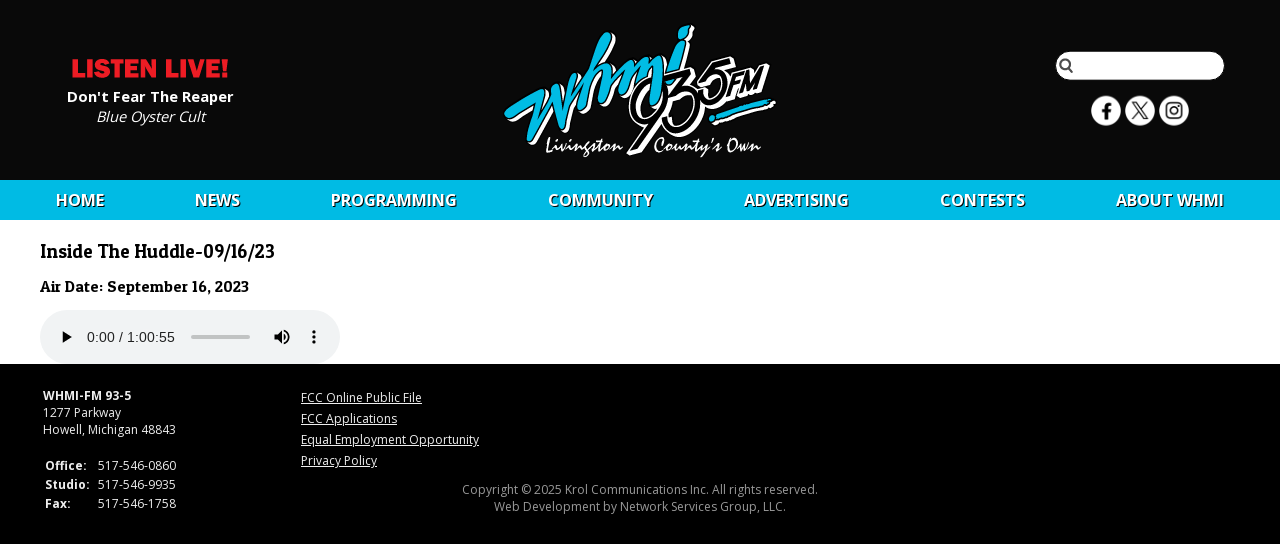

--- FILE ---
content_type: text/html; charset=UTF-8
request_url: https://www.whmi.com/programming/podcast/8064
body_size: 3344
content:
<html>
    <head>
        <title>Radio Station WHMI 93.5 FM — Livingston County Michigan News, Weather, Traffic, Sports, School Updates, and the Best Classic Hit</title>
        <meta name="viewport" content="width=device-width, initial-scale=1.0">
        <meta property="og:url" content="https://whmi.com/programming/podcast/8064"/>
        <meta property="og:image" content="https://whmi.com/img/whmilogo-og.png"/>
        <meta property="og:type" content="website"/>
        <meta property="og:title" content="WHMI 93.5 FM Radio Station — Livingston County Michigan"/>
        <meta property="og:description" content="News, Weather, Traffic, Sports, School Updates, and the Best Classic Hits for Howell, Brighton, Fenton"/>
        <meta name="description" content="Radio Station WHMI 93.5 FM — Livingston County Michigan News, Weather, Traffic, Sports, School Updates, and the Best Classic Hits for Howell, Brighton, Fenton"/>
        <meta name="keywords" content="whmi radio 93.5 livingston michigan news weather traffic sports classic rock howell brighton fenton"/>
        <link href='https://fonts.googleapis.com/css?family=Patua+One' rel='stylesheet' type='text/css'>
        <link href='https://fonts.googleapis.com/css?family=Open+Sans:400,300,700' rel='stylesheet' type='text/css'>
        <link rel="stylesheet" href="/css/stylesnew.3.css"/>
        <link rel="stylesheet" href="/css/navigation.css"/>
        <link rel="stylesheet" href="/css/styles-newsarticle.css"/>
        <link rel='icon' type='image/png' href='/img/icon2.png'/>
        <!--[if IE]>
            <link rel='shortcut icon' type='image/x-icon' href='/img/icon2.ico'/>
        <![endif]-->
        <script src="/nsgwebjs/jquery-1.12.0.js"></script>
        <script src="/js/menu.js"></script>
        <script src="/js/custom.2.js"></script>
        <script src="/js/launch.js"></script>

        <!-- Global site tag (gtag.js) - Google Analytics -->
        <script async src="https://www.googletagmanager.com/gtag/js?id=UA-8641872-1"></script>
        <script>
        window.dataLayer = window.dataLayer || [];
        function gtag(){dataLayer.push(arguments);}
        gtag('js', new Date());

        gtag('config', 'UA-8641872-1');
        </script>

    </head>

    <body>

        <div id="veil">
        </div>

        <div id="popup">
        </div>

                <div id="bodywrapper">
                    <header>
                <div class="maxwidth" style="height:100%;text-align:center;position:relative">

                    <section id="listenlive">
                        <div class="verticalalign">
                            <a href="http://lightningstream.com/player.aspx?call=WHMI-FM" target="_self">
                                <img src="/img/listenlive.svg" alt="Listen Live"/>
                            </a>
                            <b>
                                <a href="http://lightningstream.com/player.aspx?call=WHMI-FM" target="_self" style="color:white;text-decoration:none;display:inline">
                                    Don&#039;t Fear The Reaper                                </a>
                            </b>
                            <br/>
                            <i>
                                <a href="javascript:callLTR='WHMI-FM';grptuner='';file='';title='WHMI';ListenLive();" target="_self" style="color:white;text-decoration:none;display:inline">
                                    Blue Oyster Cult                                </a>
                            </i>
                        </div>
                    </section>

                    <section id="search">
                        <div class="verticalalign">
                            <form action="/search" method="post">
                                <input name="search"/>
                            </form>
                            <div class="social"">
                                <a href="https://www.facebook.com/profile.php?id=100063775440839">
                                    <img height="30" width="30" src="/img/social/facebook.png"/>
                                </a>
                                <a href="https://twitter.com/WHMI">
                                    <img height="30" width="30" src="/img/social/x.png">
                                </a>
                                <a href="https://www.instagram.com/whmi935/">
                                    <img height="30" width="30" src="/img/social/instagram.png">
                                </a>
                            </div>
                        </div>
                    </section>

                    <a href="/">
                        <img id="headerlogo" class="verticalalign" src="/img/whmilogo.svg" alt="WHMI 93.5 FM"/>
                    </a>
                </div>
            </header>

            <section id="navigation">
                <div id="mobilemenu"></div>
                <nav>
                    <ul class="maxwidth">
    <li>
        <a href="/">Home</a>
    </li>
    <li>
        <a href="/news">News</a>
        <ul>
            <li>
                <a href="/news">Local News Archive</a>
            </li>
            <li>
                <a href="/sports">Sports Archive</a>
            </li>
            <li>
                <a href="/tff/archive">Terry Foster's Features</a>
            </li>
            <li>
                <a href="/news/michigan">State</a>
            </li>
            <li>
                <a href="/news/national">National</a>
            </li>
            <li>
                <a href="/news/decision2024">Decision 2024</a>
            </li>
        </ul>
    </li>
    <li>
        <a href="/programming/schedule">Programming</a>
        <ul>
            <li>
                <a href="/programming/schedule">Program Schedule</a>
            </li>
            <li>
                <a href="/programming/airteam">93-5 Air Team</a>
            </li>
            <li>
                <a href="/programming/podcasts">Podcasts</a>
            </li>
            <li>
                <a href="/programming/sportspodcasts">Sports Podcasts</a>
            </li>
            <li>
                <a href="/programming/contestrules">Contest Rules</a>
            </li>
            <li>
                <a href="/programming/mobileapp">Mobile App</a>
            </li>
            <li>
                <a href="/programming/concerts">Concert Calendar</a>
            </li>
            <li>
                <a href="/programming/advisoryboard">WHMI Listener Advisory Board</a>
            </li>
        </ul>
    </li>
    <li>
        <a href="/community/links">Community</a>
        <ul>
            <li>
                <a href="https://www.howell.org">Howell Chamber</a>
            </li>
            <li>
                <a href="https://www.brightoncoc.org/">Brighton Chamber</a>
            </li>
            <li>
                <a href="/community/petfinder">Pet Finder</a>
            </li>
            <li>
                <a href="/community/links">Livingston Links</a>
            </li>
            <li>
                <a href="/community/events">Events</a>
            </li>
            <li>
                <a href="/community/scholarship">Scholarship</a>
            </li>
            <li>
                <a href="/community/jobboard">WHMI Job Board</a>
            </li>
            <li>
                <a href="https://www.huronvcc.com/">Huron Valley Chamber of Commerce</a>
            </li>
            <li>
                <a href="https://www.hartlandchamber.org">Hartland Area Chamber of Commerce </a>
            </li>
            <li>
                <a href="/community/hurricanerelief">Hurricane Relief Drive with Chuck & Madison</a>
            </li>
            <li>
                <a href="/community/schoolclosings">School Closings</a>
            </li>
            <li>
                <a href="/community/coatsforkids">Coats For Kids</a>
            </li>
            <li>
                <a href="/community/hungerfreesummer">Gleaners Hunger Free Summer</a>
            </li>
        </ul>
    </li>
    <li>
        <a href="/advertisinginfo">Advertising</a>
        <ul>
            <li>
                <a href="/advertisinginfo">Advertising Information</a>
            </li>
            <li>
                <a href="/advertising/directory">Advertiser Directory</a>
            </li>
        </ul>
    </li>

    <li>
        <a href="/contests">CONTESTS</a>
        <ul class="alignright">
                        <li>
                <a href="/contests">
                    WHMI General Contest Rules                </a>
            </li>
                        <li>
                <a href="/contests/workplace">
                    Winning Workplace Wednesday                </a>
            </li>
                        <li>
                <a href="/contests/feelgoodfridays">
                    Feel Good Fridays                </a>
            </li>
                        <li>
                <a href="/contests/birthdaysanniversaries">
                    BIRTHDAYS & ANNIVERSARIES                </a>
            </li>
                        <li>
                <a href="/contests/birthdaysanniversarieswinners">
                    Birthday Winners                </a>
            </li>
                        <li>
                <a href="/contests/makingthegrade">
                    Making the Grade                </a>
            </li>
                        <li>
                <a href="/contests/makingthegradewinners">
                    Making The Grade Winners                </a>
            </li>
                        <li>
                <a href="/contests/14daysoflove">
                    14 DAYS OF LOVE                </a>
            </li>
                        <li>
                <a href="/contests/justmowwithit">
                    JUST MOW WITH IT                </a>
            </li>
                        <li>
                <a href="/contests/mjr-movie-night">
                    MJR Movie Night                </a>
            </li>
                        <li>
                <a href="/contests/mothers-day-giveaway">
                    Mother's Day Giveaway                </a>
            </li>
                        <li>
                <a href="/contests/rockyouryard">
                    Rock Your Yard                </a>
            </li>
                        <li>
                <a href="/contests/sweetest-day-giveaway">
                    Sweetest Day Giveaway                </a>
            </li>
                        <li>
                <a href="/contests/93daysofsummer">
                    93 Days of Summer                </a>
            </li>
                        <li>
                <a href="/contests/wintergolfclassic">
                    Winter Golf Classic                </a>
            </li>
                        <li>
                <a href="/contests/milfordmemories">
                    Milford Memories                </a>
            </li>
                        <li>
                <a href="/contests/pickyourpresent2025">
                    Pick Your Present 2025                </a>
            </li>
                        <li>
                <a href="/promotions/operationthankyou">Operation Thank You</a>
            </li>
        </ul>
    </li>

    <li>
        <a href="/about/contact">About&nbsp;WHMI</a>
        <ul class="alignright">
            <li>
                <a href="/about/contact">Contact</a>
            </li>
            <li>
                <a href="/about/stationtour">Station Tour</a>
            </li>
            <li>
                <a href="/about/faq">FAQ</a>
            </li>
            <li>
                <a href="/about/fccpublicfile">FCC Public File</a>
            </li>
            <li>
                <a href="/about/employment">Employment</a>
            </li>
        </ul>
    </li>
</ul>
                </nav>
            </section>

            <div class="maxwidth">
                
<h1>
    Inside The Huddle-09/16/23</h1>

<h2>
    Air Date: September 16, 2023</h2>

<audio id="8064" controls autoplay preload="metadata">
    <source src="/files/dbfiles/bf85311469ddcd80b818726958352ee0" type="audio/mpeg"/>
</audio>

<script>
    $("audio").bind("play", function(){
        $.ajax({url: "/programming/incrementpodcastlistens/" + $(this).attr('id')});
    });
</script>

                            </div>
            <div style="clear:both"></div>
                        <footer>
                            <div class="maxwidth">
                    <table style="font-size:9pt;color:#eeeeee;width:100%;max-width:600px">
                        <tr>
                            <td>
                                <b>WHMI-FM 93-5</b><br/>
                                1277 Parkway<br/>
                                Howell, Michigan 48843<br/>
                                <br/>
                                <table cellpadding="0" style="font-size:9pt;color:#eeeeee">
                                    <tr>
                                        <th>
                                            Office:
                                        </th>
                                        <td>
                                            517-546-0860
                                        </td>
                                    </tr>
                                    <tr>
                                        <th>
                                            Studio:
                                        </th>
                                        <td>
                                            517-546-9935
                                        </td>
                                    </tr>
                                    <tr>
                                        <th>
                                            Fax:
                                        </th>
                                        <td>
                                            517-546-1758
                                        </td>
                                    </tr>
                                </table>
                            </td>
                            <td style="vertical-align:top;line-height:1.75em">
                                <a href="/about/fccpublicfile">FCC Online Public File</a><br/>
                                <a href="/about/fccapplications">FCC Applications</a><br/>
                                <a href="/about/eeo">Equal Employment Opportunity</a><br/>
                                <a href="/about/privacy">Privacy Policy</a><br/>
                            </td>
                        </tr>
                    </table>

                    <div id="copyright">
                        Copyright &copy; 2025 Krol Communications Inc. All rights reserved.<br/>
                        Web Development by <a target="whmiad" href="https://www.nsgroupllc.com" style="text-decoration:none;color:#999999">Network Services Group, LLC.</a>
                    </div>
                </div>

            </footer>
        </div>
        <script src="/nsgwebjs/jquery.cycle2.js"></script>
    </body>
</html>


--- FILE ---
content_type: image/svg+xml
request_url: https://www.whmi.com/img/whmilogo.svg
body_size: 142418
content:
<?xml version="1.0" encoding="utf-8"?>
<!-- Generator: Adobe Illustrator 16.0.0, SVG Export Plug-In . SVG Version: 6.00 Build 0)  -->
<!DOCTYPE svg PUBLIC "-//W3C//DTD SVG 1.1//EN" "http://www.w3.org/Graphics/SVG/1.1/DTD/svg11.dtd">
<svg version="1.1" id="Layer_1" xmlns="http://www.w3.org/2000/svg" xmlns:xlink="http://www.w3.org/1999/xlink" x="0px" y="0px"
	 width="522.166px" height="257.38px" viewBox="0 0 522.166 257.38" enable-background="new 0 0 522.166 257.38"
	 xml:space="preserve">
<g>
	<path fill="#FFFFFF" stroke="#000000" stroke-width="2.7762" d="M410.826,180.498c-0.845-0.516-1.611-0.862-2.548-1.166
		c-1.359-0.386-2.611-0.381-3.968,0.018c-0.577,0.163-1.058,0.34-1.608,0.586c-2.475,1.122-4.364,3.696-5.232,6.265
		c-0.503,1.486-4.016,1.228-3.74,2.772c0.402,2.338,5.105,6.122,7.089,7.418c0.549,0.365,1.06,0.6,1.694,0.771
		c0.855,0.239,1.633,0.249,2.496,0.039c0.635-0.154,1.163-0.307,1.785-0.501c1.705-0.534,3.208-1.354,4.424-2.627
		c0.618-0.646,1.08-1.25,1.548-2.019c1.002,0.367,2.666,0.333,3.663-0.067c0.747,0.21,1.438,0.202,2.181-0.031
		c0.435-0.126,0.793-0.278,1.186-0.499c0.468-0.277,0.855-0.517,1.306-0.818c0.058-0.03,1.506-0.563,1.72-0.638l0.816-0.271
		c0.793,0.191,1.496,0.239,2.313,0.155c1.593-0.124,2.926-0.491,4.358-1.204l1.412-0.785c1.44,0.238,2.747-0.039,3.965-0.845
		c0.414-0.268,0.724-0.554,1.022-0.945c1.325-0.22,2.417-0.582,3.608-1.192c0.798-0.428,1.457-0.825,2.205-1.331
		c0.601-0.401,1.115-0.732,1.737-1.108c0.19-0.086,0.37-0.148,0.566-0.223l1.985-0.724l4.971-1.734l1.976-0.668
		c1-0.349,1.853-0.621,2.863-0.923c3.744-0.945,6.889-1.815,10.586-2.93c3.962-1.228,7.313-2.271,11.271-3.519
		c0.758-0.215,1.403-0.38,2.172-0.558l4.624-1.079l3.857-0.844c0.336-0.074,0.622-0.128,0.961-0.18
		c1.419-0.107,2.624-0.235,4.038-0.422c0.499-0.062,1.286-0.188,1.735-0.347c0.91-0.332,1.673-0.622,2.57-0.977
		c0.111-0.05,0.202-0.081,0.313-0.114c0.105-0.01,0.192-0.016,0.292-0.018c0.491-0.004,0.907-0.039,1.391-0.115
		c1.175-0.232,2.151-0.529,3.259-0.997c0.436-0.174,0.791-0.358,1.179-0.624c0.396-0.283,0.692-0.578,0.979-0.977l0.604-0.826
		c0.047,0,0.087,0,0.134,0.003c0.805,0.839,1.858,1.208,3.01,1.053c1.302-0.152,2.346-0.828,3.028-1.946l0.261-0.099
		c0.519-0.218,1.531-0.771,1.965-1.032l0.454-0.283l0.372-0.268l0.417-0.408l0.162-0.242c0.738-1.075,0.903-2.312,0.479-3.548
		c1.699,0.399,3.397-0.595,3.888-2.269c0.093-0.306,0.14-0.57,0.152-0.882l0.008-0.518c-0.002-0.289-0.028-0.779-0.058-1.072
		l-0.058-0.441c-0.139-1.136-0.714-2.05-1.682-2.663c-1.021-0.651-3.58-3.171-4.769-3.026c-0.275,0.031-0.464,1.613-0.74,1.665
		c-0.142,0.028,0.987,0.826,0.843,0.834c-0.266,0-0.485-0.008-0.747-0.031c-1.111-0.099-2.087,0.198-2.958,0.89l-0.572-0.033
		l-0.381-0.003c-0.803-0.028-1.484,0.158-2.161,0.583l-1.686-0.089c-0.571-0.049-1.068-0.006-1.621,0.152l-25.166,6.222
		c-0.641,0.123-1.154,0.363-1.663,0.769c-1.026,0.481-1.924,0.829-3.013,1.157c-0.262,0.084-0.488,0.139-0.761,0.185
		c-0.084-0.006-0.152-0.014-0.236-0.027c-0.601-0.084-1.107-0.126-1.708-0.139l-0.491,0.016c-0.86,0.025-1.583,0.312-2.238,0.874
		l-0.593-0.098l-0.624,0.058c-0.412,0.059-1.134,0.258-1.602,0.377c-1.187,0.298-2.183,0.796-2.916,1.744
		c-0.24-0.059-0.453-0.082-0.705-0.076l-0.268,0.005l-0.479,0.071l-1.426,0.31l-1.039,0.257l-1.493,0.396l-1.039,0.317
		c-0.717,0.229-1.417,0.793-1.921,1.375l-39.612,13.411c-0.649,0.192-1.163,0.491-1.652,0.961c-0.481,0.237-0.876,0.453-1.34,0.726
		C411.563,179.292,411.125,179.804,410.826,180.498z"/>
</g>
<g>
	<path d="M502.298,73.845l-16.009,4.703l-5.472,9.103l-8.407-5.607l-13.157,3.527l-0.056,0.174l-25.445,6.631l-1.094,3.549
		c-0.299-0.375-0.559-0.686-0.877-1.042c-1.291-1.544-2.566-2.698-4.235-3.825l19.634-5.26l-5.261-19.629l-8.313-5.543
		l-37.735,10.11l-27.077,37.349c-1.451,1.804-1.971,3.924-1.515,6.196l0.939,5.601l4.268,2.844L371.467,123l-6.094-4.066
		c-1.669-1.111-3.169-1.914-5.022-2.681l10.211-13.583l-4.307-16.069l-8.316-5.541l-9.338,2.501l0.4-1.391l2.236-7.911
		c0.443-1.532,0.795-2.833,1.179-4.38c0.889-3.571,1.642-6.584,2.543-10.153c1.038-4.044,1.849-7.476,2.744-11.556
		c0.439-1.954,0.655-3.125,0.81-4.905c0.104-1.141,0.074-2.119-0.095-3.253c-0.127-0.885-0.34-1.617-0.713-2.429
		c-0.348-0.815-0.769-1.454-1.381-2.094c1.795-1.453,2.989-2.928,4.333-4.697c1.507-1.992,2.535-3.968,3.003-6.341
		c0.244-1.227,0.344-2.285,0.333-3.536c0.005-0.941,0.002-1.736-0.016-2.674c0.018-0.389,0.058-0.717,0.124-1.101
		c0.65-0.947,1.203-1.743,1.858-2.686c0.382-0.537,0.66-1.021,0.933-1.62c0.354-0.772,0.551-1.478,0.646-2.325
		c0.333-2.463-0.697-4.735-2.773-6.105l-6.228-4.151c-1.232-0.826-4.051,0.587-5.159,0.958c-0.956,0.319-2.108,0.688-4.227,1.172
		c-2.815,0.612-5.154,1.315-7.844,2.358c-0.75,0.296-1.374,0.574-2.094,0.931c-6.795,3.288-8.217,10.235-8.567,17.125
		c-0.087,1.679,0.021,3.113,0.365,4.76c0.19,0.911,0.455,1.663,0.877,2.492c0.113,0.219,0.229,0.419,0.353,0.611
		c-0.149,0.153-0.289,0.329-0.403,0.524c-0.735,1.234-0.375,2.812,0.822,3.611l0.292,0.195c-2.371,2.127-3.999,4.352-4.083,4.462
		c-0.564,0.733-1.003,1.381-1.472,2.177c-0.552,0.943-0.979,1.759-1.441,2.748c-0.484,1.03-0.875,1.905-1.323,2.95
		c-3.935,9.25-7.047,17.378-10.143,26.559c-0.182-0.835-0.392-1.683-0.629-2.572c-0.584-2.156-1.682-4.685-2.97-6.439
		c-0.669-0.921-1.369-1.601-2.312-2.237l-6.195-4.131c-1.237-0.823-5.687,0.487-6.797,0.912c-0.944,0.36-1.962,0.823-2.837,1.336
		c-0.751,0.44-1.38,0.825-2.117,1.289c-0.769,0.486-1.401,0.923-2.13,1.476c-0.88,0.657-1.686,1.281-2.473,1.922l-6.849-4.569
		c-1.238-0.825-4.779,0.303-6.499,0.675c-1.339,0.291-2.922,0.895-4.205,1.379c-0.028,0.01-0.053,0.018-0.078,0.031
		c-1.2,0.494-2.171,1.013-3.245,1.738c-1.078,0.716-1.957,1.369-2.954,2.196c-1.931,1.608-3.509,3.09-5.18,4.874
		c-0.282-0.262-0.533-0.476-0.842-0.709c-0.415-0.305-5.968-4.11-6.681-4.475c-2.146-1.101-5.543,0.513-6.59,0.911
		c-0.945,0.361-2.08,0.783-2.984,1.244c-0.813,0.403-1.482,0.781-2.246,1.271c-3.735,2.431-6.697,4.778-9.915,7.859
		c-1.315,1.269-2.403,2.362-3.665,3.686l-3.797,3.96c-0.886,0.928-1.725,1.816-2.542,2.692c-0.884-4.278-3.14-7.645-6.776-10.104
		l-6.096-4.064c-3.554-1.269-6.328,0.149-7.642,0.107l2.622-3.956c1.644-2.553,2.982-4.738,4.503-7.365
		c1.558-2.631,2.83-4.877,4.288-7.563c0.312-0.583,0.56-1.084,0.836-1.684c1.33-2.851,2.425-5.271,3.689-8.151l1.825-4.208
		l0.451-1.074c0.311-0.714,0.55-1.33,0.8-2.071l0.075-0.241c0.399-1.396,0.648-2.601,0.837-4.043
		c0.241-1.688,0.283-3.135,0.138-4.836c-0.129-1.863-0.525-3.421-1.302-5.12c-0.956-2.172-2.32-3.776-4.307-5.071l-6.094-4.063
		c-1.236-0.826-5.272-0.099-6.389-0.021c-1.259,0.088-2.44,0.325-3.688,0.516c-1.559,0.224-2.827,0.836-3.974,1.914
		c-0.307,0.283-0.56,0.528-0.85,0.826c-0.504,0.518-0.939,0.95-1.461,1.45c-1.784,1.718-3.141,3.323-4.538,5.366
		c-1.492,2.161-2.625,4.074-3.807,6.419c-1.165,2.293-2.074,4.27-3.054,6.648c-1.078,2.604-1.931,4.823-2.877,7.478
		c-0.805,2.275-1.466,4.202-2.225,6.491l-2.064,6.199l-7.811,23.68l-1.323,3.915c-0.109,0.333-0.21,0.611-0.337,0.936
		c-0.274,0.461-0.513,0.843-0.806,1.291c-2.66,4.14-4.923,7.627-7.623,11.742c-0.317,0.485-0.631,0.967-0.943,1.444
		c-0.19-0.693-0.462-1.349-0.833-2.034c-0.724-1.368-1.627-2.377-2.91-3.243l-6.101-4.069c-2.199-0.667-5.483,0.443-6.78,0.813
		c-2.568,0.734-4.861,2.359-6.413,4.46c-0.596,0.8-1.055,1.509-1.541,2.381c-0.93,1.679-1.616,3.155-2.301,4.95
		c-1.476,3.867-2.488,7.22-3.397,11.258c-0.55,2.442-0.989,4.51-1.477,6.964c-0.261,1.271-0.505,2.463-0.745,3.641
		c-0.176-0.954-0.361-1.759-0.623-2.697c-0.328-1.27-0.762-2.304-1.435-3.431c-0.926-1.568-2.016-2.719-3.531-3.729l-6.119-4.077
		c-1.336-0.47-2.903-0.055-5.409,0.363c-1.387,0.369-3.813,1.066-5.135,1.836c-0.8,0.459-1.444,0.897-2.162,1.474
		c-1.121,0.887-1.995,1.729-2.921,2.818c-0.901,1.036-1.512,2.044-2.011,3.323c-0.516,1.288-0.829,2.425-1.046,3.792
		c-0.142,0.845-0.192,1.569-0.17,2.425c0.01,0.315,0.023,0.624,0.039,0.924c-0.571-0.973-1.311-1.84-2.229-2.493
		c-0.287-0.204-5.952-4.23-6.49-4.337c-3.508-0.694-8.945,1.245-11.157,2.102c-1.424,0.553-2.602,1.084-3.958,1.788
		c-1.447,0.747-2.665,1.387-4.101,2.154c-7.106,3.69-13.022,6.965-19.92,11.03c-3.618,2.143-6.651,3.989-10.216,6.22
		c-3.859,2.41-7.108,4.459-10.945,6.906c-3.159,1.997-5.503,3.487-8.544,5.647c-2.028,1.439-3.968,2.936-5.783,4.623
		c-0.888,0.817-1.573,1.578-2.293,2.546c-0.545,0.757-0.989,1.408-1.496,2.192c-0.301,0.468-0.539,0.88-0.798,1.376
		c-1.056,1.996-1.05,3.963-0.611,6.123c0.619,3.049,0.559,4.519,2.469,6.935c1.759,2.218,4.72,4.256,4.72,4.256
		c1.429,0.891,4.115,2.632,4.991,3.058c0.643,0.324,1.204,0.561,1.887,0.794l0.262,0.077c2.587,0.72,4.94,0.766,7.557,0.163
		c1.276-0.276,2.332-0.619,3.527-1.146c1.174-0.513,2.138-1.011,3.231-1.675c1.008-0.609,1.84-1.152,2.801-1.831
		c0.988-0.692,1.809-1.29,2.771-2.016c1.662-1.257,3.081-2.301,4.781-3.509c1.261-0.862,10.375-6.383,16.17-9.889
		c-0.047,0.192-0.094,0.389-0.144,0.584l-0.548,2.127c-0.226,0.886-0.441,1.628-0.727,2.499c-1.234,3.541-2.253,6.537-3.433,10.093
		c-1.861,5.574-3.727,11.627-5.112,17.235c-1.06,4.27-1.73,7.932-2.247,12.298c-0.277,2.378-0.461,4.39-0.617,6.773
		c-0.022,0.329,0.393,6.553,1.583,7.348l6.211,4.141c0.646,0.426,1.237,0.717,1.972,0.966c1.536,0.546,2.945,0.722,4.57,0.562
		c1.393-0.121,2.558-0.414,3.84-0.977c2.51-1.1,4.33-3.011,5.666-5.344c1.31-2.263,2.392-4.187,3.648-6.479l7.77-14.143
		l19.392-35.466c0.732,2.896,1.478,5.747,2.318,8.871c1.22,4.525,2.271,8.344,3.54,12.854c0.322,1.142,0.637,2.097,1.057,3.205
		c0.735,1.96,2.573,8.417,3.766,9.215l6.218,4.144c1.227,0.83,2.5,1.2,3.982,1.155l0.57-0.004c1.726-0.013,3.19-0.446,4.645-1.369
		c1.979-1.231,3.351-2.784,4.326-4.899c0.34-0.698,0.587-1.31,0.831-2.042c0.439-1.308,0.73-2.437,0.976-3.791
		c0.433-2.394,0.7-4.433,0.898-6.851c0.043-0.473,0.083-0.876,0.137-1.348c0.042-0.238,0.083-0.439,0.14-0.674l0.609-2.648
		l1.772-7.357l2.184-8.799l1.152-4.521l0.751-2.805c0.604-1.401,1.215-2.596,1.959-3.824c0.055,0.497,0.134,0.973,0.247,1.491
		c0.269,1.263,0.724,6.652,1.919,7.45l6.191,4.131c0.936,0.618,1.821,1.006,2.913,1.266c2.34,0.57,4.629,0.292,6.783-0.61
		c1.202-0.493,2.172-1.026,3.239-1.769c0.935-0.635,1.694-1.215,2.552-1.954c0.89-0.757,1.616-1.422,2.446-2.247
		c0.801-0.754,1.42-1.451,2.079-2.333c0.797-1.065,1.358-2.05,1.865-3.283c0.185-0.451,0.304-0.848,0.396-1.326l0.179-0.841
		l0.499-2.555l2.875-15.471l0.987-5.24c0.428-2.298,0.814-4.235,1.302-6.521c0.383-1.67,0.763-3.066,1.278-4.699
		c1.13-3.621,2.271-6.622,3.83-10.08c1.305-2.899,3.02-6.215,4.952-9.145c-0.112,0.487-0.232,0.979-0.364,1.504l-7.129,32.858
		c-0.083,2.026,0.053,3.747,0.451,5.735c0.213,1.039,0.483,1.9,0.901,2.874c0.25,0.583,0.393,5.173,1.586,5.971l6.185,4.121
		c1.65,1.098,3.454,1.585,5.371,1.683c2.092,0.126,3.896-0.205,5.807-1.064c0.556-0.252,1.003-0.518,1.492-0.886l0.503-0.356
		l0.954-0.725l0.792-0.64c0.603-0.482,1.258-1.073,1.756-1.653c0.699-0.843,1.229-1.608,1.775-2.563
		c0.47-0.79,0.844-1.475,1.26-2.299c0.771-1.517,1.38-2.821,2.055-4.388c1.45-3.313,2.56-6.159,3.738-9.58
		c0.322-0.885,0.564-1.644,0.813-2.554c0.521-1.931,0.937-3.576,1.403-5.52c0.221-0.885,0.428-1.626,0.7-2.498
		c0.223-0.721,0.46-1.316,0.8-1.994c0.287-0.423,0.539-0.774,0.848-1.184c0.067-0.088,0.134-0.177,0.199-0.264
		c-0.169,0.935-0.291,1.881-0.352,2.807c-0.169,2.562,0.268,5.336,1.413,7.621c0.356,0.714,0.564,5.104,1.76,5.904l6.154,4.104
		c1.919,1.27,3.926,1.793,6.221,1.622c1.076-0.059,1.976-0.233,2.995-0.573c1.184-0.394,2.251-0.867,3.246-1.446
		c-0.869,3.6-1.376,7.163-1.61,11.144c-0.308,3.418-0.306,6.333,0.007,9.751c0.189,2.839,0.574,5.219,1.286,7.972
		c0.729,3.221,1.72,5.869,3.293,8.774c1.501,3.037,3.212,5.396,5.636,7.764c1.534,1.606,2.984,2.816,4.834,4.044l6.788,4.521
		c1.815,1.216,3.47,2.07,5.514,2.844l-33.475,48.26l9.751,6.5l24.983-6.694l35.609-50.953c0.9,1.672,1.755,3.029,2.867,4.562
		c2.352,3.423,7.739,7.794,8.321,8.281c0.589,0.484,0.581,0.844,6.696,4.928c1.066,0.713,3.559,1.806,4.72,2.358
		c3.251,1.705,5.4,1.946,9.068,2.115c3.575,0.283,6.649-0.014,10.103-0.972c4.002-0.958,7.275-2.268,10.838-4.327
		c2.186-1.173,3.955-2.304,5.938-3.792c4.188-2.985,7.4-5.988,10.665-9.969c2.477-2.843,4.395-5.401,6.418-8.581
		c1.076-1.69,1.913-3.159,2.829-4.936c0.994-1.93,1.767-3.594,2.604-5.598c1.254-2.868,2.133-5.374,2.952-8.401
		c0.919-3.297,1.454-6.148,1.786-9.558c1.33,0.765,2.53,1.264,4.011,1.672c1.29,0.389,2.405,0.62,3.744,0.776
		c2.729,0.396,5.093,0.365,7.816-0.095c2.869-0.385,5.249-1.056,7.894-2.222c2.871-1.147,5.175-2.431,7.657-4.277
		c2.493-1.732,4.446-3.426,6.505-5.652c0.518-0.531,0.939-0.984,1.437-1.536l17.567-5.14c0.41-1.935,0.779-3.563,1.233-5.486
		l6.036,4.022l16.867-5.011l0.532-1.759c2.065,1.108,4.346,0.948,6.484,0.246c0.662-0.219,1.218-0.421,1.863-0.688l0.396-0.157
		c1.463-0.43,2.586-1.214,3.493-2.438c1.619,0.729,3.228,0.842,4.934,0.344l1.438-0.398c2.573-0.781,4.733-1.475,7.287-2.326
		l16.901-53.783L502.298,73.845z M285.993,168.544c-1.379,1.496-2.624,2.68-4.183,3.986c-1.418,1.189-2.649,2.025-4.246,2.968
		c-1.354,0.806-2.588,1.343-4.105,1.773l-0.198,0.063c-1.34,0.457-2.559,0.604-3.969,0.467l-0.361-0.025
		c-0.202,0-0.367-0.005-0.564-0.019c-1.013-1.587-1.472-2.746-1.76-3.6c-0.009-0.019-0.014-0.04-0.021-0.056
		c-0.588-1.629-0.958-3.052-1.247-4.761c-0.002-0.014-0.002-0.027-0.008-0.043c-0.358-1.943-0.527-3.613-0.561-5.59
		c-0.026-1.036-0.007-1.919,0.065-2.957c0.058-0.885,0.151-1.634,0.313-2.507c0.197-1.053,0.397-1.935,0.678-2.965
		c2.008-7.395,6.232-16.005,11.082-21.906c0.014-0.014,0.019-0.023,0.029-0.034c0.445-0.564,0.882-1.081,1.326-1.574
		c-0.565,3.713-1.021,6.696-1.251,8.244c-0.176,1.171-0.295,2.164-0.41,3.342c-0.109,1.142-0.048,1.628-0.031,2.78
		c0.02,1.212-0.046,2.467,0.069,3.676c0.126,1.497,0.244,4.429,0.417,5.9c0.305,2.61,0.161,3.84,1.677,5.225l6.206,4.138
		c0.975,0.638,1.971,1.056,3.035,1.252C287.351,167.056,286.7,167.793,285.993,168.544z M359.909,156.258l-0.014,0.126
		c-0.191,2.046-0.485,3.766-0.996,5.755c-0.363,1.449-0.712,2.663-1.166,4.086c-1.502,4.656-3.692,8.735-6.486,12.673
		c-0.006,0.01-0.014,0.018-0.021,0.027c-1.879,2.721-3.748,4.828-6.226,7.018c-1.267,1.133-2.399,2.022-3.794,2.991
		c-1.539,1.044-2.902,1.821-4.585,2.604c-1.169,0.552-2.213,0.909-3.476,1.195c-1.896,0.393-3.561,0.437-5.474,0.139
		c-0.788-1.063-1.371-2.02-1.953-3.207c-0.025-0.052-0.043-0.097-0.066-0.147c-0.082-0.473-0.144-0.876-0.203-1.356
		c-0.622-5.172-0.826-7.345-1.353-13.063l-5.915,1.583c-0.086-0.846-0.154-1.559-0.232-2.407c1.43-2.439,2.469-4.602,3.492-7.242
		c2.236-5.272,3.588-9.961,4.504-15.616l12.394-3.32c1.573-1.458,2.964-2.628,4.678-3.922c1.266-0.956,2.386-1.623,3.8-2.338
		c1.812-0.935,3.51-1.403,5.54-1.53c0.025-0.003,0.049-0.003,0.072-0.005c1.053-0.094,1.946-0.127,3.007-0.111
		c0.705,0.01,1.303,0.064,2.001,0.182c0.149,0.266,0.27,0.492,0.406,0.766c0.491,0.94,0.823,1.777,1.121,2.796
		c0.343,1.149,0.569,2.144,0.748,3.333c0.004,0.018,0.006,0.033,0.012,0.051C360.253,150.428,360.317,153.127,359.909,156.258z
		 M412.301,120.222c-0.006,0.015-0.006,0.029-0.008,0.044c-0.861,4.959-2.717,8.978-5.939,12.848
		c-0.011,0.013-0.016,0.023-0.026,0.034c-1.018,1.246-2.001,2.201-3.274,3.185l-0.065,0.054c-1.459,1.184-2.798,2.052-4.469,2.899
		c-0.019,0.008-0.031,0.014-0.047,0.023c-1.244,0.657-2.774,1.218-4.157,1.451c-0.278-0.63-0.457-1.185-0.601-1.856
		c-0.176-0.781-0.18-1.387-0.172-2.169c0.02-1.669,0.062-3.075,0.148-4.737c0.125-2.417,0.252-4.458,0.404-6.874l-4.59-3.06
		l7.003-1.875c0.987-2.038,1.641-3.348,2.722-5.217c0.423-0.724,0.821-1.307,1.341-1.96c0.538-0.671,1.047-1.194,1.703-1.745
		c1.585-1.365,3.141-2.275,5.109-2.982l0.098-0.035c1.083-0.427,2.051-0.67,3.211-0.811c0.263-0.033,0.485-0.056,0.751-0.075
		c0.373,1.03,0.619,1.929,0.811,3.007c0.302,1.648,0.446,3.06,0.478,4.734C412.762,116.915,412.634,118.445,412.301,120.222z"/>
</g>
<path fill="none" d="M282.683,101.774c0.221-1.582,0.402-2.967,0.481-3.727c0.106-1.104,0.176-2.034,0.232-3.141
	c0.115-2.25,0.219-4.621,0.275-6.845c0.018-0.782,0.021-1.383,0.008-2.165l-1.415,1.498c-0.629,0.666-1.214,1.346-1.774,2.068
	c-0.555,0.712-0.975,1.352-1.413,2.142c-0.372,0.673-0.7,1.398-0.978,2.115c-0.311,0.814-0.536,1.516-0.758,2.357
	c-0.201,0.764-0.348,1.414-0.489,2.19c-0.293,1.58-0.515,2.921-0.743,4.51c-0.044,0.3-0.088,0.596-0.131,0.889
	c-0.402,0.155-0.811,0.32-1.232,0.5c-0.597,0.248-1.153,0.489-1.699,0.736c-0.934,0.424-1.831,0.862-2.811,1.372
	c-3.492,1.819-6.267,3.696-9.255,6.26c-1.618,1.392-2.923,2.64-4.382,4.197c-1.821,1.901-3.289,3.669-4.746,5.724
	c-0.287,0.403-0.574,0.818-0.861,1.247c-1.957,2.818-3.415,5.335-4.882,8.438c-1.252,2.548-2.145,4.783-2.99,7.497
	c-1.905,5.647-2.89,10.635-3.276,16.586c-0.281,3.275-0.279,6.065,0.006,9.342c0.189,2.684,0.556,4.939,1.22,7.545
	c0.695,2.999,1.618,5.46,3.068,8.171c1.391,2.777,2.957,4.928,5.159,7.108c1.411,1.465,2.75,2.591,4.408,3.697h0.001l6.456,4.307
	c0.11,0.072,0.223,0.147,0.332,0.218c2.007,1.322,3.851,2.215,6.131,2.968c0.735,0.268,1.443,0.502,2.146,0.706l-33.957,48.949
	l6.457,4.304l22.866-6.124l37.747-54.012c1.149,3.023,2.582,5.654,4.567,8.412c2.189,3.137,4.523,5.456,7.669,7.634
	c0.268,0.188,0.53,0.372,0.791,0.547v0.002l6.457,4.301c0.927,0.622,1.826,1.128,2.887,1.64c2.931,1.504,5.688,2.249,8.975,2.43
	c3.276,0.234,6.087-0.039,9.26-0.896c3.764-0.924,6.834-2.152,10.202-4.07c2.074-1.123,3.763-2.198,5.653-3.607
	c3.993-2.882,7.059-5.75,10.204-9.544c5.01-5.787,8.472-11.366,11.426-18.43c1.196-2.756,2.041-5.156,2.837-8.059
	c0.999-3.665,1.551-6.844,1.831-10.636c0.085-1.039,0.129-1.934,0.152-2.954l2.346,1.564c0.483,0.318,0.986,0.626,1.533,0.934
	c1.084,0.606,2.064,1.008,3.262,1.333c1.154,0.342,2.159,0.551,3.355,0.693c2.475,0.343,4.608,0.319,7.064-0.086
	c2.635-0.369,4.82-0.985,7.261-2.041c2.663-1.08,4.807-2.277,7.125-3.978c2.34-1.646,4.177-3.238,6.13-5.329
	c1.028-1.055,1.923-2.055,2.775-3.12l0.851,0.564l15.033-4.396c0.446-2.054,0.851-3.783,1.361-5.819
	c0.21-0.771,0.402-1.41,0.646-2.163l0.91-2.846c1.097-3.351,2.037-6.169,3.173-9.508l1.979-0.531l-4.521,14.293l6.455,4.307
	l14.269-4.24c0.41-1.347,0.777-2.559,1.161-3.808l2.469,1.647c0.562,0.375,1.215,0.606,1.92,0.658
	c0.533,0.04,0.99,0.017,1.518-0.081c0.448-0.08,0.826-0.176,1.262-0.322c0.609-0.194,1.113-0.381,1.7-0.628
	c0.192-0.075,0.353-0.142,0.543-0.21c1.084-0.309,1.9-0.944,2.465-1.915l1.092-1.64l1.406,0.938c1.021,0.683,2.364,0.828,3.595,0.48
	l1.389-0.38c2.086-0.63,3.842-1.187,5.914-1.871l15.879-50.544l-6.456-4.306l-13.794,4.053l-9.321,15.51l-0.352-7.08L471.739,86
	l-10.556,2.828l-0.062,0.186l-25.433,6.629l-2.385,7.745c-0.471-0.963-0.998-1.891-1.628-2.868
	c-0.655-1.059-1.294-1.905-2.122-2.835c-1.194-1.412-2.38-2.476-3.892-3.482l-4.745-3.165l22.775-6.102l-4.302-16.049l-6.455-4.306
	l-35.635,9.548l-26.563,36.64c-0.947,1.186-1.291,2.571-1,4.062l0.751,4.499l6.457,4.305l17.49-4.688
	c0.745-1.533,1.422-2.808,2.277-4.286c0.493-0.841,0.96-1.522,1.566-2.289c0.644-0.808,1.254-1.435,2.047-2.1
	c1.86-1.578,3.671-2.632,5.957-3.478c0.013-0.007,0.028-0.011,0.042-0.015c1.304-0.506,2.467-0.795,3.854-0.969
	c1.002-0.131,1.892-0.148,2.845-0.051c0.26,0.487,0.482,0.99,0.689,1.55c0.457,1.243,0.756,2.325,0.994,3.624
	c0.329,1.799,0.481,3.34,0.523,5.167c0.039,1.936-0.134,3.755-0.476,5.66c-0.603,3.346-1.55,6.1-3.143,9.104
	c-1.009,1.882-2.026,3.384-3.394,5.025c-1.163,1.406-2.275,2.491-3.713,3.613c-0.014,0.008-0.021,0.013-0.032,0.023
	c-1.616,1.297-3.091,2.253-4.933,3.199c-1.517,0.789-2.89,1.285-4.558,1.652c-0.816,0.166-1.525,0.228-2.354,0.205
	c-0.866-1.256-1.398-2.509-1.729-4.028c-0.131-0.589-0.201-1.099-0.226-1.7c-0.014-0.388-0.018-0.712-0.014-1.102
	c0.032-3.553,0.25-6.726,0.46-10.21l-6.459-4.304l-13.879,3.719c-0.206-0.15-0.422-0.298-0.64-0.439l-6.455-4.305
	c-2.429-1.619-5.066-2.809-7.916-3.564l11.658-15.505l-3.705-13.826l-6.455-4.304l-12.761,3.421l1.711-5.959l2.237-7.91
	c0.434-1.502,0.774-2.777,1.157-4.291c0.889-3.576,1.643-6.594,2.545-10.167c1.022-4.02,1.833-7.428,2.727-11.48
	c0.389-1.758,0.62-2.922,0.754-4.549c0.079-0.926,0.057-1.717-0.074-2.637c-0.094-0.628-0.25-1.149-0.514-1.728
	c-0.361-0.829-0.879-1.455-1.612-1.945l-2.133-1.422c0.549-0.278,1.065-0.557,1.64-0.886c2.269-1.321,3.814-3.186,5.372-5.252
	c1.235-1.636,2.128-3.275,2.514-5.24c0.2-1.045,0.281-1.945,0.276-3.008c0.005-0.954,0-1.759-0.013-2.713
	c0.025-0.606,0.086-1.116,0.198-1.712c0.021-0.136,0.048-0.251,0.085-0.383c0.14-0.235,0.264-0.429,0.423-0.65l1.763-2.551
	c0.279-0.397,0.485-0.754,0.688-1.194c0.233-0.517,0.363-0.985,0.428-1.546c0.154-1.142-0.187-2.18-0.982-3.015
	c-0.188-0.195-0.396-0.365-0.615-0.511l-6.227-4.152c0.595,0.458,1.045,1.105,1.266,1.824c0.155,0.529,0.188,1.006,0.113,1.55
	c-0.062,0.563-0.191,1.033-0.43,1.548c-0.202,0.442-0.41,0.801-0.692,1.197l-1.762,2.55c-0.157,0.221-0.283,0.415-0.42,0.648
	c-0.037,0.131-0.065,0.246-0.084,0.381c-0.115,0.595-0.178,1.105-0.202,1.71c0.021,0.954,0.023,1.76,0.017,2.715
	c0.013,1.064-0.068,1.965-0.277,3.01c-0.304,1.516-0.895,2.85-1.752,4.162c-0.254,0.389-0.484,0.71-0.763,1.082
	c-1.537,2.044-3.111,3.938-5.377,5.255c-0.832,0.478-1.554,0.853-2.414,1.266c0.551,0.104,1.015,0.219,1.55,0.388
	c0.51,0.15,0.919,0.343,1.358,0.638c0.369,0.247,0.716,0.553,0.993,0.903c0.267,0.337,0.456,0.652,0.628,1.048
	c0.265,0.575,0.418,1.099,0.506,1.728c0.143,0.919,0.164,1.712,0.079,2.638c-0.073,0.828-0.164,1.58-0.313,2.396
	c-0.142,0.762-0.271,1.4-0.44,2.155c-0.894,4.052-1.699,7.46-2.729,11.48c-0.9,3.572-1.659,6.589-2.543,10.167
	c-0.365,1.468-0.741,2.834-1.158,4.289l-2.235,7.911l-2.477,8.619l-1.139,3.88l-28.444,7.622c0.33-1.696,0.697-3.327,1.151-5.131
	c0.638-2.603,1.224-4.791,1.982-7.363c0.543-1.86,1.07-3.601,1.644-5.409c-0.329-2.555-0.786-5.049-1.417-7.321
	c-0.483-1.721-1.073-3.125-1.963-4.677c-0.188-0.322-0.36-0.583-0.584-0.884c-0.481-0.653-1.023-1.183-1.644-1.596l-6.187-4.123
	c0.514,0.382,0.974,0.852,1.382,1.408c0.218,0.299,0.399,0.564,0.584,0.886c0.899,1.545,1.489,2.953,1.965,4.678
	c0.278,1.016,0.485,1.882,0.691,2.915c0.513,2.518,0.86,5.16,1.076,7.699c0.155,1.79,0.249,3.302,0.317,5.097
	c0.063,1.646,0.09,3.038,0.097,4.684c0.019,3.32-0.03,6.135-0.169,9.426l-2.732,0.732l-0.184,3.817l-0.208,3.007
	c-0.085,1.139-0.174,2.345-0.236,3.186c0.157,0.124,0.314,0.247,0.469,0.375c0.751,0.583,1.439,1.174,2.083,1.788l-0.004,0.016
	c0.264,0.251,0.518,0.507,0.765,0.768l-0.003-0.022c1.087,1.139,2.043,2.375,2.962,3.812c0.803,1.212,1.462,2.376,2.032,3.59
	l-0.008-0.007c0.08,0.172,0.154,0.342,0.233,0.516l0.002-0.015c0.418,0.934,0.785,1.908,1.122,2.96
	c0.883,2.635,1.387,4.944,1.689,7.709c0.289,2.607,0.427,5.432,0.246,8.777l11.247-15.288l0.019-0.007l12.986-17.658
	c0.005-0.011,0.011-0.023,0.013-0.035l2.157-2.933l-32.289,8.652l26.273-18.629l-0.008,0.02l8.363-2.242l0.004-0.02l11.735-3.143
	l2.665,9.96l-17.642,23.468c5.463-1.932,11.413-1.805,16.887,0.293c6.468,2.482,11.436,7.28,14.447,13.585
	c-0.202-2.109-0.347-3.888-0.479-5.998l10.507-2.816c-0.137,2.324-0.208,4.29-0.242,6.619c-0.002,0.424,0.003,0.783,0.014,1.208
	c0.028,0.774,0.113,1.427,0.286,2.183c0.459,2.019,1.188,3.655,2.391,5.337l0.008,0.013c1.338,1.908,3.172,3.589,5.322,4.481
	c0.98,0.401,1.872,0.594,2.931,0.624c1.077,0.036,1.994-0.041,3.049-0.255c0.98-0.203,1.795-0.434,2.729-0.784
	c0.91-0.336,1.666-0.666,2.524-1.108c2.01-1.045,3.618-2.089,5.392-3.494c1.597-1.263,2.835-2.463,4.133-4.027
	c1.491-1.786,2.596-3.426,3.701-5.476c1.697-3.275,2.729-6.26,3.408-9.889c0.738-3.928,0.675-7.809-0.042-11.775
	c-0.271-1.458-0.601-2.671-1.115-4.063c-0.48-1.297-1.029-2.341-1.829-3.47c-1.554-2.199-3.991-3.603-6.642-4.022
	c-1.485-0.236-2.889-0.267-4.388-0.068c-1.613,0.215-2.96,0.552-4.482,1.128c-2.592,0.969-4.646,2.168-6.764,3.944
	c-1.712,1.426-3.075,3.171-4.202,5.083c-0.682,1.163-1.223,2.163-1.829,3.367l-13.456,3.606l-0.268-1.613
	c-0.05-0.252-0.061-0.472-0.034-0.727c0.064-0.47,0.233-0.855,0.527-1.226l26.039-35.918l32.114-8.604l2.909,10.851l-29.063,7.788
	l-1.953,2.987c0.451-0.081,0.835-0.146,1.286-0.214c0.453-0.076,0.84-0.121,1.293-0.149c1.286-0.067,2.381-0.042,3.661,0.082
	c1.197,0.108,2.199,0.287,3.356,0.603c1.831,0.456,3.322,1.102,4.907,2.123c1.433,0.935,2.529,1.898,3.64,3.195
	c0.731,0.827,1.291,1.576,1.879,2.511c1.094,1.716,1.854,3.266,2.546,5.178c1.369,3.575,2.017,6.794,2.161,10.62
	c0.171,3.452-0.058,6.387-0.759,9.769c-0.668,3.417-1.545,6.241-2.946,9.428c-1.228,2.891-2.492,5.239-4.235,7.854
	c-1.616,2.487-3.183,4.461-5.24,6.594c-1.847,1.954-3.566,3.448-5.758,4.999c-2.153,1.567-4.135,2.671-6.596,3.682
	c-2.229,0.955-4.226,1.518-6.621,1.863c-2.204,0.35-4.104,0.372-6.316,0.077c-1.058-0.125-1.941-0.311-2.965-0.609
	c-0.982-0.272-1.79-0.601-2.682-1.094c-3.491-1.945-6.104-4.84-8.136-8.348c-0.087-0.147-0.156-0.271-0.243-0.42
	c1.018,7.03,0.485,14.595-1.396,21.496c-0.734,2.697-1.62,5.15-2.713,7.72c-1.503,3.561-3.014,6.471-5.07,9.739
	c-1.88,2.959-3.648,5.343-5.936,8c-3.02,3.604-5.946,6.34-9.743,9.112c-1.8,1.334-3.4,2.354-5.368,3.429
	c-3.168,1.776-6.045,2.927-9.567,3.815c-2.891,0.761-5.438,1.005-8.418,0.813c-2.909-0.184-5.341-0.84-7.943-2.151
	c-1.227-0.596-2.218-1.183-3.326-1.976c-2.867-2.013-4.998-4.133-7.029-6.991c-2.257-3.187-3.761-6.174-4.968-9.892
	c-0.237-0.723-0.406-1.34-0.577-2.08c-0.169-0.691-0.271-1.287-0.346-1.997c-0.161-1.702-0.26-3.138-0.332-4.846l10.261-2.744
	c0.238,2.425,0.468,4.472,0.776,6.891l0.147,1.063c0.048,0.352,0.101,0.647,0.179,0.994c0.127,0.41,0.255,0.745,0.447,1.135
	c0.773,1.604,1.909,3.345,3.032,4.783c0.006,0.008,0.011,0.013,0.016,0.021c1.58,2.167,3.446,3.628,5.936,4.632
	c1.843,0.759,3.516,1.131,5.504,1.237c3.604,0.155,6.699-0.463,9.968-1.988c1.953-0.908,3.543-1.812,5.322-3.025
	c1.616-1.103,2.918-2.123,4.372-3.43c2.784-2.521,4.901-4.907,7.069-7.968c4.183-5.89,6.754-11.564,8.473-18.538
	c0.557-2.262,0.893-4.204,1.13-6.521l0.001-0.014c0.42-3.681,0.355-6.842-0.221-10.5c-0.211-1.363-0.509-2.699-0.902-4.021
	c-0.409-1.363-0.859-2.487-1.509-3.755c-0.894-1.774-1.931-3.14-3.4-4.478c-2.946-2.664-6.715-3.682-10.645-3.682
	c-1.064,0.002-1.965,0.044-3.027,0.134c-2.779,0.228-5.102,0.865-7.607,2.091c-1.704,0.844-3.078,1.69-4.6,2.833
	c-1.5,1.125-2.722,2.124-4.114,3.377l-14.542,3.898c-0.114,0.913-0.227,1.683-0.379,2.591c-0.884,5.528-2.182,10.116-4.313,15.292
	c-0.995,2.496-1.99,4.543-3.339,6.864l-50.421,72.147l-14.826,3.976l36.063-51.993c-0.321,0.1-0.593,0.188-0.918,0.285
	c-1.313,0.411-3.131,0.925-4.422,1.149c-0.324,0.059-0.599,0.086-0.926,0.081c-1.308,0.141-2.423,0.122-3.725-0.048
	c-2.24-0.267-4.108-0.71-6.231-1.476c-2.054-0.692-3.72-1.499-5.539-2.682c-1.643-1.079-2.933-2.143-4.3-3.554
	c-1.987-1.992-3.405-3.944-4.685-6.455c-1.33-2.521-2.184-4.796-2.844-7.57c-0.618-2.465-0.963-4.589-1.151-7.122
	c-0.261-3.131-0.264-5.794-0.007-8.928c0.406-5.723,1.354-10.517,3.154-15.966c0.816-2.582,1.666-4.715,2.852-7.15
	c1.42-2.968,2.815-5.379,4.682-8.088c1.682-2.482,3.275-4.464,5.338-6.638c5.037-5.344,10.225-8.957,16.918-11.799l-0.006,0.02
	c0.107-0.046,0.217-0.091,0.324-0.137c1.466-0.617,2.735-1.061,4.265-1.495c0.738-0.21,1.484-0.397,2.23-0.555l0.005-0.019
	L282.683,101.774z M456.658,103.134l-0.532,1.675l-10.636,2.998l0.599-1.841L456.658,103.134z M470.093,129.432
	c-0.22,0.388-0.543,0.644-0.981,0.75c-0.272,0.097-0.499,0.186-0.767,0.297c-0.521,0.215-0.973,0.381-1.511,0.559
	c-0.53,0.175-1.193,0.319-1.729,0.275c-0.594-0.05-1.111-0.47-1.169-1.089l-1.391-13.795c-0.023,0.046-0.044,0.087-0.067,0.132
	c-0.329,0.748-1.646,4.945-2.047,6.239c-1.149,3.698-2.112,6.822-3.233,10.527l-8.021,2.386l14.128-44.669l5.912-1.583l1.27,25.865
	c-0.005,0.194,0.017,0.36,0.079,0.545c0.024-0.025,0.04-0.049,0.058-0.075l19.007-31.637l7.953-2.336l-13.96,44.415
	c-1.585,0.519-2.931,0.941-4.529,1.422l-1.354,0.369c-0.633,0.185-1.525,0.091-1.745-0.664c-0.074-0.258-0.079-0.494-0.009-0.755
	c0.038-0.166,0.074-0.304,0.132-0.464l1.915-5.292c0.499-1.389,0.905-2.567,1.367-3.971c0.275-0.82,0.468-1.529,0.641-2.378
	L470.093,129.432z M441.376,111.761l11.854-3.341c-0.249,1.122-0.431,2.025-0.737,3.092c-0.23,0.804-0.464,1.473-0.793,2.245
	l-0.82,1.944c-0.101,0.221-0.179,0.412-0.378,0.572c-0.185,0.145-0.375,0.228-0.606,0.268l-10.816,2.898
	c-1.302,3.827-2.383,7.064-3.643,10.905l-0.916,2.853c-0.26,0.8-0.462,1.484-0.682,2.295c-0.392,1.53-0.701,2.832-1.044,4.374
	l-8.705,2.547l13.729-44.545l23.179-6.042l-2.327,7.983l-14.695,3.935L441.376,111.761z M321.415,124.978
	c0.034,0.002,0.069,0.003,0.102,0.003c0.268,0.006,0.52,0.005,0.766-0.003l-0.586,0.796
	C321.609,125.511,321.51,125.244,321.415,124.978z M323.774,117.193c-0.503,0.516-0.997,0.953-1.601,1.409
	c-0.753,0.573-1.591,1.06-2.475,1.392c-0.202,0.077-0.396,0.143-0.588,0.204c-0.26-0.429-0.532-0.857-0.837-1.304l-0.123-0.194
	L323.774,117.193z M325.937,196.321l-0.074-0.101c-1.123-1.415-1.95-2.714-2.753-4.332c-0.103-0.209-0.186-0.415-0.257-0.636
	c-0.113-0.602-0.192-1.115-0.262-1.72c-0.426-3.479-0.755-6.48-1.075-9.968l-5.871,1.57c-0.21-1.912-0.399-3.792-0.594-5.864
	l-0.595,0.16l0.734-1.057c1.459-2.464,2.521-4.643,3.563-7.309c0.51-1.205,0.909-2.235,1.357-3.465
	c0.937-2.587,1.714-5.261,2.296-7.949c0.336-1.56,0.583-2.885,0.824-4.459c0.052-0.31,0.093-0.57,0.142-0.881l13.439-3.603
	c1.434-1.314,2.846-2.482,4.401-3.65c1.336-1.013,2.668-1.831,4.173-2.568l0.029-0.016c0.994-0.497,1.968-0.896,3.035-1.201
	c1.171-0.341,2.346-0.524,3.551-0.609c1.18-0.094,2.151-0.146,3.278-0.125c1.229,0.023,2.402,0.168,3.581,0.467
	c0.002,0,0.006,0,0.008-0.005c0.435,0.585,0.817,1.216,1.142,1.875c0.011,0.017,0.019,0.029,0.026,0.048
	c0.571,1.106,0.965,2.084,1.316,3.279c0.376,1.279,0.622,2.379,0.83,3.698c0.553,3.391,0.621,6.328,0.204,9.738l-0.008,0.063
	c-0.212,2.183-0.529,4.013-1.063,6.139c-0.376,1.514-0.737,2.78-1.218,4.26c-1.062,3.247-2.243,5.901-3.941,8.862
	c-0.949,1.637-1.816,2.984-2.91,4.53c-2.025,2.895-4.022,5.147-6.657,7.504c-2.773,2.49-5.704,4.47-9.021,6.018
	c-1.367,0.641-2.58,1.054-4.056,1.388c-1.622,0.326-3.025,0.434-4.682,0.354c-1.03-0.042-1.962-0.181-2.888-0.436L325.937,196.321
	L325.937,196.321z M78.418,125.58c0.489,0.36,0.852,0.742,1.191,1.25c0.347,0.515,0.591,0.986,0.808,1.57
	c0.197,0.528,0.327,0.989,0.431,1.544c0.221,1.127,0.316,2.094,0.318,3.243c0.015,2.202-0.116,4.067-0.44,6.244
	c-0.049,0.332-0.139,0.733-0.216,1.061c-0.077,0.321-0.145,0.597-0.228,0.917l-0.7,2.719c-2.188,8.234-4.066,15.181-6.328,23.394
	c2.492-4.157,4.583-7.673,7.041-11.851c0.872-1.475,1.595-2.728,2.436-4.22c0.588-1.138,1.062-2.106,1.597-3.267l1.128-2.414
	c0.712-1.551,1.331-2.913,2-4.387c0.114-1.271,0.163-2.515,0.16-3.893c-0.008-1.146-0.103-2.115-0.319-3.242
	c-0.21-1.092-0.604-2.185-1.24-3.109c-0.352-0.518-0.726-0.909-1.233-1.281c-0.076-0.056-0.153-0.109-0.231-0.16L78.418,125.58z
	 M140.312,94.923c0.303,0.238,0.584,0.512,0.857,0.827c0.963,1.133,1.488,2.351,1.649,3.831c0.108,0.841,0.129,1.562,0.068,2.409
	c-0.041,0.657-0.088,1.211-0.162,1.865c-0.032,0.27-0.088,0.522-0.166,0.783l-0.598,2.069l-0.973,3.214l-4.871,15.807l8.625-13.157
	l4.622-7.064c0.004-0.535-0.028-1.049-0.099-1.62c-0.111-0.962-0.36-1.763-0.818-2.618c-0.518-0.96-1.208-1.729-2.046-2.287
	L140.312,94.923z M186.643,102.279c0.042-0.218,0.083-0.437,0.125-0.663c0.249-1.327,0.609-3.361,0.728-4.42
	c0.123-1.239,0.19-2.291,0.226-3.536c0.014-0.51,0.016-0.94,0.003-1.45c-0.343,0.143-0.641,0.29-0.963,0.471
	c-1.589,0.895-3.446,2.348-4.776,3.536c-1.635,1.462-2.976,3.023-4.268,4.839c-0.396,0.555-0.721,1.031-1.092,1.603
	c-1.923,2.958-3.598,6.137-5.039,9.339c-0.605,1.343-1.15,2.619-1.656,3.888c-0.329,0.828-0.641,1.651-0.944,2.486
	c-0.464,1.285-0.906,2.601-1.345,4.006c-0.543,1.71-0.941,3.175-1.336,4.924c-0.496,2.317-0.887,4.281-1.32,6.611l-0.986,5.233
	l-2.872,15.46l-0.493,2.521l-0.181,0.848c-0.061,0.304-0.129,0.55-0.246,0.834c-0.418,1.014-0.88,1.826-1.537,2.701
	c-0.564,0.759-1.1,1.358-1.789,2.007c-0.791,0.784-1.483,1.42-2.331,2.143c-0.781,0.671-1.473,1.199-2.327,1.777
	c-0.906,0.633-1.731,1.085-2.754,1.506c-1.649,0.684-3.341,0.909-5.113,0.478c-0.649-0.155-1.248-0.399-1.79-0.724l6.188,4.126
	c0.606,0.403,1.292,0.711,2.06,0.898c1.734,0.424,3.436,0.217,5.109-0.481c1.02-0.427,1.844-0.877,2.754-1.505
	c0.85-0.581,1.542-1.109,2.324-1.779c0.847-0.721,1.539-1.357,2.33-2.14c0.688-0.651,1.221-1.249,1.79-2.004
	c0.65-0.881,1.11-1.692,1.535-2.704c0.115-0.282,0.188-0.53,0.246-0.831l0.181-0.846l0.492-2.52l2.873-15.464l0.985-5.234
	c0.434-2.328,0.827-4.29,1.321-6.61c0.398-1.747,0.796-3.211,1.337-4.922c1.176-3.727,2.35-6.816,3.945-10.384
	c1.899-4.255,4.633-9.204,7.442-12.67C185.871,103.145,186.252,102.703,186.643,102.279z M105.952,115.453
	c0.453,0.331,0.88,0.712,1.255,1.121c0.421,0.461,0.803,0.978,1.125,1.513c0.541,0.905,0.889,1.738,1.149,2.757
	c0.25,0.888,0.423,1.646,0.587,2.552c0.459,2.312,0.786,4.277,1.102,6.612c1.1,7.714,1.99,14.229,3.003,21.957
	c1.224-6.157,2.279-11.451,3.477-17.424c-0.01-0.076-0.022-0.149-0.033-0.227c-0.319-2.338-0.647-4.299-1.101-6.613
	c-0.166-0.905-0.34-1.664-0.586-2.55c-0.269-1.017-0.616-1.848-1.149-2.753c-0.729-1.203-1.597-2.122-2.71-2.866L105.952,115.453z
	 M203.204,77.318c0.249,0.181,0.495,0.371,0.732,0.572c0.88,0.744,1.698,1.605,2.354,2.54c0.635,0.908,1.085,1.737,1.5,2.764
	c0.348,0.846,0.567,1.59,0.738,2.488c0.145,0.687,0.246,1.271,0.336,1.967c0.251,1.959,0.413,4.11,0.431,6.019
	c0.017,1.916-0.051,3.533-0.232,5.439c0.306-0.415,0.561-0.766,0.862-1.185c0.43-0.596,0.864-1.116,1.349-1.667l0.933-1.079
	c1.061-1.216,2.07-2.348,3.073-3.456c-0.084-0.596-0.177-1.124-0.305-1.732c-0.174-0.897-0.396-1.641-0.737-2.488
	c-0.885-2.15-2.079-3.794-3.851-5.299c-0.353-0.298-0.717-0.575-1.098-0.828L203.204,77.318z M203.926,17.977
	c1.324,0.962,2.291,2.135,2.99,3.687c0.615,1.367,0.952,2.669,1.075,4.23c0.129,1.499,0.092,2.777-0.122,4.266
	c-0.171,1.309-0.396,2.403-0.758,3.674l-0.046,0.146c-0.223,0.658-0.437,1.207-0.716,1.845l-0.453,1.078l-1.812,4.182l-1.574,3.534
	l-1.277,2.815c-0.449,0.985-1.178,2.542-1.577,3.287c-1.442,2.66-2.704,4.883-4.244,7.486c-1.501,2.591-2.821,4.749-4.444,7.267
	l-10.667,16.1c0.525-0.375,0.976-0.684,1.513-1.041c0.542-0.367,0.958-0.633,1.526-0.953c1.169-0.654,2.172-1.176,3.379-1.756
	c1.121-0.546,2.094-0.957,3.268-1.38c1.208-0.445,2.258-0.737,3.523-0.974c0.051-0.01,0.101-0.021,0.152-0.029l3.755-5.667
	c1.62-2.519,2.938-4.678,4.444-7.267c1.538-2.604,2.798-4.827,4.244-7.484c0.385-0.712,1.235-2.535,1.575-3.288l1.278-2.814
	l1.572-3.536l1.814-4.181l0.451-1.077c0.278-0.639,0.492-1.188,0.717-1.846c0.019-0.05,0.032-0.094,0.046-0.146
	c0.357-1.27,0.581-2.364,0.759-3.67c0.204-1.49,0.241-2.767,0.123-4.265c-0.121-1.538-0.445-2.821-1.076-4.227
	c-0.757-1.67-1.807-2.906-3.332-3.924c-0.021-0.015-0.044-0.029-0.066-0.044L203.926,17.977z M277.498,64.153
	c0.242,0.18,0.471,0.375,0.68,0.585c0.782,0.768,1.368,1.671,1.816,2.672c0.278,0.601,0.438,1.146,0.532,1.799
	c0.072,0.508,0.077,0.944,0.021,1.453c-0.026,0.349-0.059,0.645-0.1,0.993c1.026-1.239,1.669-1.958,2.795-2.958
	c0.154-0.139,0.307-0.276,0.459-0.412c-0.01-0.004-0.015-0.009-0.021-0.014L277.498,64.153z M247.815,69.861
	c1.396,1.028,2.405,2.463,3.119,4.053c0.636,1.395,1.01,2.651,1.243,4.167c0.986-1.177,1.882-2.215,2.836-3.288
	c-0.207-0.195-0.424-0.379-0.652-0.551c-0.121-0.091-0.243-0.178-0.364-0.259L247.815,69.861z M301.832,139.038
	c-0.268,0.961-0.563,1.933-0.89,2.954c-0.453,1.434-0.885,2.629-1.448,4.021c-0.52,1.307-1.017,2.388-1.674,3.631
	c-0.711,1.386-1.402,2.508-2.315,3.769c-0.895,1.275-1.797,2.247-2.999,3.235c-1.162,0.969-2.262,1.653-3.64,2.275
	c-0.656,0.297-1.226,0.521-1.911,0.755c-0.615,0.205-1.144,0.363-1.773,0.526c-0.637,0.175-1.191,0.262-1.851,0.291
	c-1.225,0.065-2.347-0.202-3.295-0.765l6.206,4.138c1.002,0.671,2.22,0.997,3.545,0.925c0.656-0.034,1.21-0.123,1.848-0.291
	c0.729-0.194,1.433-0.405,2.113-0.647c-1.72,2.613-3.672,5.071-5.979,7.56c-1.457,1.587-2.779,2.843-4.431,4.226
	c-1.503,1.261-2.866,2.215-4.564,3.194c-0.014,0.006-0.024,0.014-0.037,0.02c-1.567,0.926-2.989,1.54-4.735,2.047
	c-0.036,0.01-0.064,0.021-0.101,0.031c-1.715,0.563-3.265,0.745-5.063,0.587l-0.191-0.013c-0.701-0.005-1.362-0.076-1.997-0.213
	c0-0.002,0-0.005-0.003-0.008c-0.452-0.584-0.779-1.085-1.157-1.721c-0.695-1.169-1.184-2.222-1.625-3.508
	c-0.639-1.795-1.048-3.354-1.371-5.229c-0.379-2.1-0.562-3.901-0.605-6.036c-0.032-1.126-0.013-2.079,0.07-3.202
	c0.07-1.016,0.168-1.809,0.356-2.806c0.207-1.127,0.424-2.071,0.724-3.18c0.427-1.556,0.838-2.857,1.384-4.38
	c1.771-4.919,4.13-9.661,6.965-14.063c1.031-1.601,2.05-2.986,3.255-4.461c1.321-1.646,2.549-2.952,4.108-4.368l1.892-11.97
	c-1.469,0.458-3.756,1.083-5.151,1.948l-0.023,0.014c-1.887,1.108-3.383,2.216-4.988,3.706c-1.659,1.523-2.968,2.912-4.386,4.66
	c-1.288,1.588-2.309,2.985-3.428,4.704c-3.717,5.733-6.841,12.463-8.687,19.194c-0.317,1.179-0.548,2.185-0.771,3.385
	c-0.205,1.088-0.323,2.02-0.4,3.119c-0.084,1.217-0.105,2.246-0.074,3.461c0.104,4.053,0.758,8.248,2.125,12.087
	c0.517,1.46,1.068,2.651,1.845,3.987c0.733,1.271,1.483,2.275,2.498,3.336c0.889,0.93,1.762,1.613,2.857,2.285
	c2.051,1.275,4.086,1.883,6.498,1.949h0.047c2.178,0.169,4.053-0.049,6.134-0.71l0.011-0.004c1.972-0.586,3.577-1.277,5.354-2.312
	c1.845-1.06,3.323-2.096,4.954-3.463c1.745-1.465,3.144-2.794,4.689-4.469c1.786-1.947,3.205-3.683,4.764-5.82
	c1.447-2.03,2.676-3.947,3.796-5.96l0.019-0.014c0.849-1.53,1.636-3.108,2.412-4.835c0.665-1.495,1.152-2.793,1.645-4.354
	c0.632-2.07,1.054-3.845,1.417-5.976l0.002-0.006c0.481-2.604,0.724-5.062,0.724-7.51c0-2.8-0.316-5.581-0.955-8.547
	L301.832,139.038z M138.957,156.883c0.194-1.924,0.482-3.627,0.939-5.568c0.541-2.467,1.111-4.526,1.922-6.918
	c1.38-4.321,2.558-7.969,3.969-12.282c-3.129,4.783-5.764,8.829-8.877,13.624c-2.137,3.273-3.913,6.051-5.988,9.359
	c-0.533,0.832-0.961,1.543-1.446,2.401c-0.565,1.056-1.009,1.957-1.49,3.053c-0.044,0.111-0.121,0.393-0.152,0.508l-0.685,2.585
	l-1.158,4.543l-2.188,8.816l-1.779,7.382l-0.61,2.647c-0.05,0.219-0.153,0.682-0.184,0.905c-0.06,0.521-0.105,0.966-0.152,1.492
	c-0.107,1.221-0.217,2.255-0.374,3.477c-0.137,1.081-0.294,2.051-0.491,3.122c-0.22,1.226-0.483,2.247-0.881,3.43
	c-0.209,0.627-0.419,1.146-0.712,1.738c-0.208,0.45-0.414,0.813-0.684,1.223c-0.232,0.353-0.501,0.701-0.784,1.009
	c-0.577,0.63-1.138,1.097-1.861,1.551c-0.497,0.312-1.064,0.575-1.632,0.731c-0.512,0.145-1.073,0.222-1.607,0.226l-0.602,0.006
	c-0.474,0.014-0.878-0.038-1.332-0.176c-0.313-0.095-0.595-0.221-0.865-0.376l6.225,4.148c0.742,0.495,1.525,0.717,2.429,0.701
	l0.603-0.002c1.2-0.029,2.213-0.329,3.232-0.961c1.512-0.968,2.562-2.155,3.328-3.776c0.289-0.595,0.501-1.114,0.711-1.742
	c0.392-1.18,0.653-2.201,0.881-3.426c0.417-2.234,0.662-4.347,0.864-6.6c0.048-0.525,0.093-0.97,0.153-1.493
	c0.055-0.316,0.109-0.588,0.185-0.901l0.609-2.655l1.778-7.378l2.188-8.818l1.158-4.542l0.688-2.579
	c0.046-0.187,0.09-0.337,0.151-0.516c0.483-1.093,0.927-1.998,1.492-3.053c0.484-0.855,0.914-1.568,1.443-2.398
	C137.915,158.533,138.439,157.698,138.957,156.883z M219.158,118.095c0.246-0.709,0.508-1.432,0.802-2.187
	c0.57-1.492,1.047-2.713,1.667-4.188l2.51-5.931c0.284-0.679,0.513-1.258,0.768-1.949c0.672-1.857,1.233-3.426,1.888-5.289
	c-2.652,2.693-5.046,5.214-7.605,7.996c-1.678,1.824-3.09,3.365-4.761,5.193c-0.577,0.639-1.452,1.724-1.872,2.248
	c-1.452,1.811-2.649,3.359-4.034,5.219l-0.606,0.827c-0.117,0.163-0.333,0.465-0.429,0.64c-0.433,0.851-0.738,1.6-1.017,2.512
	c-0.294,0.925-0.514,1.714-0.744,2.657c-0.46,1.924-0.873,3.542-1.387,5.454c-0.217,0.804-0.476,1.577-0.752,2.362
	c-1.156,3.354-2.247,6.147-3.67,9.4c-0.651,1.516-1.242,2.778-1.987,4.247c-0.39,0.771-0.742,1.415-1.183,2.16
	c-0.461,0.806-0.908,1.454-1.498,2.168c-0.048,0.063-0.091,0.109-0.146,0.165c-0.408,0.43-0.78,0.766-1.244,1.135l-0.773,0.623
	l-0.89,0.678l-0.497,0.351c-0.333,0.247-0.634,0.436-1.011,0.604c-0.788,0.351-1.493,0.567-2.344,0.716
	c-0.735,0.127-1.475,0.154-2.221,0.119c-1.32-0.064-2.594-0.373-3.746-1.059l6.178,4.117c1.141,0.759,2.507,1.162,4.026,1.236
	c1.642,0.083,3.053-0.173,4.56-0.835c0.375-0.17,0.679-0.349,1.009-0.597l0.498-0.355l0.888-0.679l0.773-0.622
	c0.464-0.371,0.835-0.704,1.245-1.135c0.054-0.055,0.098-0.103,0.146-0.161c0.587-0.721,1.034-1.366,1.496-2.169
	c0.441-0.748,0.793-1.39,1.185-2.161c0.743-1.471,1.333-2.731,1.987-4.244c1.416-3.255,2.507-6.052,3.668-9.405
	c0.294-0.818,0.518-1.52,0.754-2.356c0.513-1.911,0.924-3.529,1.385-5.454c0.232-0.944,0.453-1.733,0.744-2.66
	c0.286-0.91,0.589-1.66,1.019-2.511c0.14-0.234,0.267-0.424,0.431-0.64l0.603-0.83C215.966,122.157,217.724,119.875,219.158,118.095
	z M249.157,121.886c0.009-0.441,0.029-0.889,0.057-1.363c0.066-1.236,0.154-2.279,0.302-3.509c0.124-0.986,0.268-1.812,0.489-2.781
	c0.354-1.733,0.672-3.191,1.073-4.915c0.411-1.837,0.797-3.38,1.299-5.195l0.01-0.043c0.632-2.167,1.199-3.987,1.913-6.13
	c0.481-1.462,0.894-2.693,1.392-4.149c-0.32,0.363-0.59,0.666-0.919,1.021c-1.174,1.27-2.104,2.401-3.124,3.797
	c-0.486,0.658-0.894,1.215-1.372,1.878c-2.216,3.067-3.705,5.434-5.063,9.121c-0.437,1.189-0.804,2.298-1.18,3.51
	c-0.525,1.695-0.951,3.132-1.435,4.84c-0.338,1.295-0.649,2.384-1.043,3.667c-0.689,2.332-1.411,4.264-2.42,6.477
	c-0.492,1.112-0.959,2.025-1.578,3.071c-0.563,0.946-1.082,1.72-1.741,2.603c-0.654,0.873-1.348,1.643-2.14,2.393
	c-0.857,0.819-1.662,1.429-2.682,2.037c-0.923,0.551-1.753,0.928-2.774,1.257c-0.786,0.265-1.483,0.398-2.313,0.444
	c-0.849,0.053-1.667-0.014-2.491-0.236c-0.615-0.166-1.22-0.421-1.77-0.747l6.157,4.104c1.318,0.878,2.87,1.285,4.561,1.176
	c0.829-0.051,1.521-0.185,2.311-0.439c2.048-0.667,3.9-1.818,5.454-3.297c0.819-0.777,1.457-1.492,2.138-2.393
	c1.38-1.855,2.375-3.558,3.316-5.669c1.003-2.219,1.725-4.148,2.421-6.477c0.391-1.282,0.702-2.372,1.044-3.667
	C249.083,122.14,249.121,122.012,249.157,121.886z M56.144,167.586c0.753-3.136,1.444-6.135,2.192-9.505
	c-6.49,3.899-11.963,7.206-18.44,11.129c-1.849,1.123-4.489,2.732-6.328,3.871c-0.525,0.327-1.969,1.223-2.454,1.554
	c-1.737,1.236-3.188,2.301-4.888,3.586c-0.918,0.698-1.75,1.294-2.694,1.962c-0.907,0.64-1.694,1.154-2.646,1.729
	c-0.986,0.601-1.856,1.053-2.918,1.509c-1.029,0.457-1.938,0.753-3.038,0.988c-1.083,0.241-2.16,0.368-3.282,0.328
	c-1.053-0.041-1.939-0.176-2.958-0.451l-0.123-0.033c-0.56-0.192-1.023-0.39-1.552-0.655l-0.871-0.442l-0.853-0.461
	c-0.18-0.1-0.345-0.189-0.507-0.292l6.106,4.072c0.292,0.195,0.61,0.384,0.863,0.517l0.851,0.463l0.872,0.44
	c0.529,0.263,0.991,0.459,1.551,0.654c0.042,0.013,0.079,0.023,0.122,0.033c2.14,0.566,4.073,0.604,6.235,0.126
	c1.098-0.243,2.007-0.538,3.038-0.988c1.06-0.463,1.929-0.913,2.917-1.517c0.952-0.569,1.738-1.083,2.645-1.725
	c0.96-0.67,1.759-1.252,2.694-1.956c1.701-1.286,3.153-2.351,4.888-3.589c1.096-0.753,7.046-4.371,8.783-5.427
	C49.796,171.417,52.959,169.507,56.144,167.586z M96.112,169.641c-0.243-0.983-0.486-1.989-0.733-3.022
	c-0.71-2.916-1.304-5.379-2.003-8.298c-2,3.854-3.73,7.092-5.828,10.897c-3.898,7.095-7.176,13.091-11.051,20.197l-7.62,13.942
	l-7.769,14.139c-1.248,2.278-2.324,4.188-3.622,6.435c-0.484,0.853-0.975,1.525-1.639,2.245c-0.779,0.846-1.723,1.518-2.775,1.977
	c-1.004,0.441-1.918,0.672-3.013,0.764c-1.224,0.123-2.283-0.007-3.441-0.423c-0.406-0.139-0.775-0.309-1.117-0.511l6.2,4.139
	c0.414,0.271,0.869,0.495,1.376,0.668c1.159,0.4,2.215,0.53,3.438,0.424c2.186-0.192,4.293-1.105,5.783-2.74
	c0.659-0.722,1.15-1.394,1.637-2.238c1.298-2.251,2.373-4.159,3.622-6.438l7.77-14.139l7.619-13.94
	c3.875-7.11,7.154-13.104,11.052-20.201C94.738,172.171,95.432,170.896,96.112,169.641z"/>
<path fill="#FFFFFF" d="M140.312,94.923c0.303,0.238,0.584,0.512,0.857,0.827c0.963,1.133,1.488,2.351,1.649,3.831
	c0.108,0.841,0.129,1.562,0.068,2.409c-0.041,0.657-0.088,1.211-0.162,1.865c-0.032,0.27-0.088,0.522-0.166,0.783l-0.598,2.069
	l-0.973,3.214l-4.871,15.807l8.625-13.157l4.622-7.064c0.004-0.535-0.028-1.049-0.099-1.62c-0.111-0.962-0.36-1.763-0.818-2.618
	c-0.518-0.96-1.208-1.729-2.046-2.287L140.312,94.923z"/>
<path fill="#FFFFFF" d="M203.926,17.977c1.324,0.962,2.291,2.135,2.99,3.687c0.615,1.367,0.952,2.669,1.075,4.23
	c0.129,1.499,0.092,2.777-0.122,4.266c-0.171,1.309-0.396,2.403-0.758,3.674l-0.046,0.146c-0.223,0.658-0.437,1.207-0.716,1.845
	l-0.453,1.078l-1.812,4.182l-1.574,3.534l-1.277,2.815c-0.449,0.985-1.178,2.542-1.577,3.287c-1.442,2.66-2.704,4.883-4.244,7.486
	c-1.501,2.591-2.821,4.749-4.444,7.267l-10.667,16.1c0.525-0.375,0.976-0.684,1.513-1.041c0.542-0.367,0.958-0.633,1.526-0.953
	c1.169-0.654,2.172-1.176,3.379-1.756c1.121-0.546,2.094-0.957,3.268-1.38c1.208-0.445,2.258-0.737,3.523-0.974
	c0.051-0.01,0.101-0.021,0.152-0.029l3.755-5.667c1.62-2.519,2.938-4.678,4.444-7.267c1.538-2.604,2.798-4.827,4.244-7.484
	c0.385-0.712,1.235-2.535,1.575-3.288l1.278-2.814l1.572-3.536l1.814-4.181l0.451-1.077c0.278-0.639,0.492-1.188,0.717-1.846
	c0.019-0.05,0.032-0.094,0.046-0.146c0.357-1.27,0.581-2.364,0.759-3.67c0.204-1.49,0.241-2.767,0.123-4.265
	c-0.121-1.538-0.445-2.821-1.076-4.227c-0.757-1.67-1.807-2.906-3.332-3.924c-0.021-0.015-0.044-0.029-0.066-0.044L203.926,17.977z"
	/>
<path fill="#FFFFFF" d="M277.498,64.153c0.242,0.18,0.471,0.375,0.68,0.585c0.782,0.768,1.368,1.671,1.816,2.672
	c0.278,0.601,0.438,1.146,0.532,1.799c0.072,0.508,0.077,0.944,0.021,1.453c-0.026,0.349-0.059,0.645-0.1,0.993
	c1.026-1.239,1.669-1.958,2.795-2.958c0.154-0.139,0.307-0.276,0.459-0.412c-0.01-0.004-0.015-0.009-0.021-0.014L277.498,64.153z"/>
<path fill="#FFFFFF" d="M247.815,69.861c1.396,1.028,2.405,2.463,3.119,4.053c0.636,1.395,1.01,2.651,1.243,4.167
	c0.986-1.177,1.882-2.215,2.836-3.288c-0.207-0.195-0.424-0.379-0.652-0.551c-0.121-0.091-0.243-0.178-0.364-0.259L247.815,69.861z"
	/>
<path fill="#FFFFFF" d="M105.952,115.453c0.453,0.331,0.88,0.712,1.255,1.121c0.421,0.461,0.803,0.978,1.125,1.513
	c0.541,0.905,0.889,1.738,1.149,2.757c0.25,0.888,0.423,1.646,0.587,2.552c0.459,2.312,0.786,4.277,1.102,6.612
	c1.1,7.714,1.99,14.229,3.003,21.957c1.224-6.157,2.279-11.451,3.477-17.424c-0.01-0.076-0.022-0.149-0.033-0.227
	c-0.319-2.338-0.647-4.299-1.101-6.613c-0.166-0.905-0.34-1.664-0.586-2.55c-0.269-1.017-0.616-1.848-1.149-2.753
	c-0.729-1.203-1.597-2.122-2.71-2.866L105.952,115.453z"/>
<path fill="#FFFFFF" d="M138.957,156.883c0.194-1.924,0.482-3.627,0.939-5.568c0.541-2.467,1.111-4.526,1.922-6.918
	c1.38-4.321,2.558-7.969,3.969-12.282c-3.129,4.783-5.764,8.829-8.877,13.624c-2.137,3.273-3.913,6.051-5.988,9.359
	c-0.533,0.832-0.961,1.543-1.446,2.401c-0.565,1.056-1.009,1.957-1.49,3.053c-0.044,0.111-0.121,0.393-0.152,0.508l-0.685,2.585
	l-1.158,4.543l-2.188,8.816l-1.779,7.382l-0.61,2.647c-0.05,0.219-0.153,0.682-0.184,0.905c-0.06,0.521-0.105,0.966-0.152,1.492
	c-0.107,1.221-0.217,2.255-0.374,3.477c-0.137,1.081-0.294,2.051-0.491,3.122c-0.22,1.226-0.483,2.247-0.881,3.43
	c-0.209,0.627-0.419,1.146-0.712,1.738c-0.208,0.45-0.414,0.813-0.684,1.223c-0.232,0.353-0.501,0.701-0.784,1.009
	c-0.577,0.63-1.138,1.097-1.861,1.551c-0.497,0.312-1.064,0.575-1.632,0.731c-0.512,0.145-1.073,0.222-1.607,0.226l-0.602,0.006
	c-0.474,0.014-0.878-0.038-1.332-0.176c-0.313-0.095-0.595-0.221-0.865-0.376l6.225,4.148c0.742,0.495,1.525,0.717,2.429,0.701
	l0.603-0.002c1.2-0.029,2.213-0.329,3.232-0.961c1.512-0.968,2.562-2.155,3.328-3.776c0.289-0.595,0.501-1.114,0.711-1.742
	c0.392-1.18,0.653-2.201,0.881-3.426c0.417-2.234,0.662-4.347,0.864-6.6c0.048-0.525,0.093-0.97,0.153-1.493
	c0.055-0.316,0.109-0.588,0.185-0.901l0.609-2.655l1.778-7.378l2.188-8.818l1.158-4.542l0.688-2.579
	c0.046-0.187,0.09-0.337,0.151-0.516c0.483-1.093,0.927-1.998,1.492-3.053c0.484-0.855,0.914-1.568,1.443-2.398
	C137.915,158.533,138.439,157.698,138.957,156.883z"/>
<path fill="#FFFFFF" d="M203.204,77.318c0.249,0.181,0.495,0.371,0.732,0.572c0.88,0.744,1.698,1.605,2.354,2.54
	c0.635,0.908,1.085,1.737,1.5,2.764c0.348,0.846,0.567,1.59,0.738,2.488c0.145,0.687,0.246,1.271,0.336,1.967
	c0.251,1.959,0.413,4.11,0.431,6.019c0.017,1.916-0.051,3.533-0.232,5.439c0.306-0.415,0.561-0.766,0.862-1.185
	c0.43-0.596,0.864-1.116,1.349-1.667l0.933-1.079c1.061-1.216,2.07-2.348,3.073-3.456c-0.084-0.596-0.177-1.124-0.305-1.732
	c-0.174-0.897-0.396-1.641-0.737-2.488c-0.885-2.15-2.079-3.794-3.851-5.299c-0.353-0.298-0.717-0.575-1.098-0.828L203.204,77.318z"
	/>
<path fill="#FFFFFF" d="M186.643,102.279c0.042-0.218,0.083-0.437,0.125-0.663c0.249-1.327,0.609-3.361,0.728-4.42
	c0.123-1.239,0.19-2.291,0.226-3.536c0.014-0.51,0.016-0.94,0.003-1.45c-0.343,0.143-0.641,0.29-0.963,0.471
	c-1.589,0.895-3.446,2.348-4.776,3.536c-1.635,1.462-2.976,3.023-4.268,4.839c-0.396,0.555-0.721,1.031-1.092,1.603
	c-1.923,2.958-3.598,6.137-5.039,9.339c-0.605,1.343-1.15,2.619-1.656,3.888c-0.329,0.828-0.641,1.651-0.944,2.486
	c-0.464,1.285-0.906,2.601-1.345,4.006c-0.543,1.71-0.941,3.175-1.336,4.924c-0.496,2.317-0.887,4.281-1.32,6.611l-0.986,5.233
	l-2.872,15.46l-0.493,2.521l-0.181,0.848c-0.061,0.304-0.129,0.55-0.246,0.834c-0.418,1.014-0.88,1.826-1.537,2.701
	c-0.564,0.759-1.1,1.358-1.789,2.007c-0.791,0.784-1.483,1.42-2.331,2.143c-0.781,0.671-1.473,1.199-2.327,1.777
	c-0.906,0.633-1.731,1.085-2.754,1.506c-1.649,0.684-3.341,0.909-5.113,0.478c-0.649-0.155-1.248-0.399-1.79-0.724l6.188,4.126
	c0.606,0.403,1.292,0.711,2.06,0.898c1.734,0.424,3.436,0.217,5.109-0.481c1.02-0.427,1.844-0.877,2.754-1.505
	c0.85-0.581,1.542-1.109,2.324-1.779c0.847-0.721,1.539-1.357,2.33-2.14c0.688-0.651,1.221-1.249,1.79-2.004
	c0.65-0.881,1.11-1.692,1.535-2.704c0.115-0.282,0.188-0.53,0.246-0.831l0.181-0.846l0.492-2.52l2.873-15.464l0.985-5.234
	c0.434-2.328,0.827-4.29,1.321-6.61c0.398-1.747,0.796-3.211,1.337-4.922c1.176-3.727,2.35-6.816,3.945-10.384
	c1.899-4.255,4.633-9.204,7.442-12.67C185.871,103.145,186.252,102.703,186.643,102.279z"/>
<polygon fill="#FFFFFF" points="456.658,103.134 456.125,104.809 445.49,107.807 446.088,105.966 "/>
<g>
	<g>
		
			<image overflow="visible" opacity="0.4" width="58" height="58" xlink:href="[data-uri]
GXRFWHRTb2Z0d2FyZQBBZG9iZSBJbWFnZVJlYWR5ccllPAAABFFJREFUeNrsmg1v4jAMhpu2DLi7
//9Dd9v4aJPcTYqlV+/sfLQdMIlIViED1ofXdhyHrnuO53iORx7uB91L/ImgrnI+bgXu7gjnlHln
gMQMZLw3aAmsBIoQtdebgLaC1YAjiGbVsO4b4Vxhjq0GMlRCfxnjBoA5EAuqp8f8Hg0kpL+HZFpy
chbsuBKwBMRgeOW5TgENYF75MkINZCtoDZAzQErm6EYjAQqkh/vx8B58rwo8LlSxNxQbDJCB/obP
2TMkDj3YRK+bQXVXk4zGBhW7jAsOyrXGeojRDkBDgpkJsqMvI9YCtyjaG4BD+hx+jNdRmZf3uwJk
r8RlD/HpSvFZAsUbsBTcwc3vko3Gc4Td0WdGctdPwCuoLbE6KHFdNcaGxMMqIsjndQ9zL8n4NQjM
SpUgfVK5BvKLwjUxqoEy0D7Z5+MDzDPwjuIT3VEgL6CyuLGVuFYryqoipCgigAeyI4DvCXakm9Yg
BV5idFjgqlXLi8soivH4AnC/kh3TFcEZtKelhCFRRVfYvcStFdVcVxQVuN/JEPoAqoonaJA9qNgb
rpmrc+MWyQhhB0PVY4L8Q8AM2kO9ioWAV1yai4YA15AB79aso45gR8q2B1AWYRF0AOUEUkq5PlP6
zQTsCXK163aF3cdI2Vdgj+S+e8i2DiCDAigJSJaYCebmjKLFFktrUW+pu6O4RWh0Wyk+PGVdBBRI
tJmUDa1xumQ/ainM0DsqGBwpgXEqWfcMdkl2JXU9fU5Vw6xvWJN4x18Ct7ZhgSqgM9kJQBHSFxRd
FKOxsncTCokh0gYZAS8AdQJjVSdy3WY1S65rQQUlC5ZM3o8uKmAfZKyoBtqkpgWqqWml/dnIlKKY
o17PNYH8TfZK17f/9k7A7LpBaaOsXl64++YVUC1TXiABeXBbAX0HqLeMmpxtq7t+ra7rlIU8AChD
iltK8R7TtUuvl7h8I1hLxcmAbD6HKSUjLU5ZUYREUEdVj8TnRwLUIC+0dnqjSGg+exkq1ssus/ke
jBaJU7LsGdz2NYH+JdATZVot+XRbKppzX0+uewUQLPUCVETRUFRiMxeXq5RsidGS+2KW3VFMjtDI
YtB3JQFtGpdLSkD+hwx6ITVFQSz9JkhGFuSmcdkKamVfVvRMDS1Ul4sFdFmrll0dl1soyqADqemh
pYk7lCuAnivU3ARySTLSKqRJ6erN1DZhNz8pJd7mcblmm2YlpCv1giZqbvG6W9p+bapmq+t2hvs6
pRE9QHxGI6Ynw2Xj1pBLkxEeynrlXHPONKg9tUa+LfmscV1eVwOdV+IB0KB8Od5oeJV6QHeLUT5t
1kDniiQWMpDxXqC5jkOgI7++039GE2i7F7qvP8DoHk1RrXuOm2xX2a2It4BsOo3KHCfm5izQeEvI
JaAarDWX6ySGpYdFt3Ldmq5bzXzzb/nWjmFjb4gbfSkPBdri+vFegGtidO3n3BzyOZ7jOZ7jYcY/
AQYA9CtTpjuezqkAAAAASUVORK5CYII=" transform="matrix(1.3036 0 0 1.3036 291.6001 88.5859)">
		</image>
		<path fill="#FFFFFF" d="M311.578,119.644c0.08,0.172,0.154,0.342,0.233,0.516l0.002-0.015c0.418,0.934,0.785,1.908,1.122,2.96
			c0.883,2.635,1.387,4.944,1.689,7.709c0.289,2.607,0.427,5.432,0.246,8.777l11.247-15.288l0.019-0.007l14.104-18.422
			c0.003-0.011,2.029-2.025,2.034-2.036l-34.956,9.461c0.8,1.212,3.697,5.135,4.268,6.35L311.578,119.644z"/>
	</g>
	<g>
		<path fill="#FFFFFF" d="M501.661,77.82l-13.794,4.053l-9.321,15.51l-0.352-7.08L471.739,86l-10.556,2.828l-0.062,0.186
			l-25.433,6.629l-2.385,7.745c-0.471-0.963-0.998-1.891-1.628-2.868c-0.655-1.059-1.294-1.905-2.122-2.835
			c-1.194-1.412-2.38-2.476-3.892-3.482l-4.745-3.165l22.775-6.102l-4.302-16.049l-6.455-4.306l-35.635,9.548l-26.563,36.64
			c-0.947,1.186-1.291,2.571-1,4.062l0.751,4.499l6.457,4.305l17.49-4.688c0.745-1.533,1.422-2.808,2.277-4.286
			c0.493-0.841,0.96-1.522,1.566-2.289c0.644-0.808,1.254-1.435,2.047-2.1c1.86-1.578,3.671-2.632,5.957-3.478
			c0.013-0.007,0.028-0.011,0.042-0.015c1.304-0.506,2.467-0.795,3.854-0.969c1.002-0.131,1.892-0.148,2.845-0.051
			c0.26,0.487,0.482,0.99,0.689,1.55c0.457,1.243,0.756,2.325,0.994,3.624c0.329,1.799,0.481,3.34,0.523,5.167
			c0.039,1.936-0.134,3.755-0.476,5.66c-0.603,3.346-1.55,6.1-3.143,9.104c-1.009,1.882-2.026,3.384-3.394,5.025
			c-1.163,1.406-2.275,2.491-3.713,3.613c-0.014,0.008-0.021,0.013-0.032,0.023c-1.616,1.297-3.091,2.253-4.933,3.199
			c-1.517,0.789-2.89,1.285-4.558,1.652c-0.816,0.166-1.525,0.228-2.354,0.205c-0.866-1.256-1.398-2.509-1.729-4.028
			c-0.131-0.589-0.201-1.099-0.226-1.7c-0.014-0.388-0.018-0.712-0.014-1.102c0.032-3.553,0.25-6.726,0.46-10.21l-6.459-4.304
			l-13.879,3.719c-0.206-0.15-0.422-0.298-0.64-0.439l-6.455-4.305c-2.429-1.619-5.066-2.809-7.916-3.564l11.658-15.505
			l-3.705-13.826l-6.455-4.304l-12.761,3.421l1.711-5.959l2.237-7.91c0.434-1.502,0.774-2.777,1.157-4.291
			c0.889-3.576,1.643-6.594,2.545-10.167c1.022-4.02,1.833-7.428,2.727-11.48c0.389-1.758,0.62-2.922,0.754-4.549
			c0.079-0.926,0.057-1.717-0.074-2.637c-0.094-0.628-0.25-1.149-0.514-1.728c-0.361-0.829-0.879-1.455-1.612-1.945l-2.133-1.422
			c0.549-0.278,1.065-0.557,1.64-0.886c2.269-1.321,3.814-3.186,5.372-5.252c1.235-1.636,2.128-3.275,2.514-5.24
			c0.2-1.045,0.281-1.945,0.276-3.008c0.005-0.954,0-1.759-0.013-2.713c0.025-0.606,0.086-1.116,0.198-1.712
			c0.021-0.136,0.048-0.251,0.085-0.383c0.14-0.235,0.264-0.429,0.423-0.65l1.763-2.551c0.279-0.397,0.485-0.754,0.688-1.194
			c0.233-0.517,0.363-0.985,0.428-1.546c0.154-1.142-0.187-2.18-0.982-3.015c-0.188-0.195-0.396-0.365-0.615-0.511l-6.227-4.152
			c0.595,0.458,1.045,1.105,1.266,1.824c0.155,0.529,0.188,1.006,0.113,1.55c-0.062,0.563-0.191,1.033-0.43,1.548
			c-0.202,0.442-0.41,0.801-0.692,1.197l-1.762,2.55c-0.157,0.221-0.283,0.415-0.42,0.648c-0.037,0.131-0.065,0.246-0.084,0.381
			c-0.115,0.595-0.178,1.105-0.202,1.71c0.021,0.954,0.023,1.76,0.017,2.715c0.013,1.064-0.068,1.965-0.277,3.01
			c-0.304,1.516-0.895,2.85-1.752,4.162c-0.254,0.389-0.484,0.71-0.763,1.082c-1.537,2.044-3.111,3.938-5.377,5.255
			c-0.832,0.478-1.554,0.853-2.414,1.266c0.551,0.104,1.015,0.219,1.55,0.388c0.51,0.15,0.919,0.343,1.358,0.638
			c0.369,0.247,0.716,0.553,0.993,0.903c0.267,0.337,0.456,0.652,0.628,1.048c0.265,0.575,0.418,1.099,0.506,1.728
			c0.143,0.919,0.164,1.712,0.079,2.638c-0.073,0.828-0.164,1.58-0.313,2.396c-0.142,0.762-0.271,1.4-0.44,2.155
			c-0.894,4.052-1.699,7.46-2.729,11.48c-0.9,3.572-1.659,6.589-2.543,10.167c-0.365,1.468-0.741,2.834-1.158,4.289l-2.235,7.911
			l-2.477,8.619l-1.139,3.88l-28.444,7.622c0.33-1.696,0.697-3.327,1.151-5.131c0.638-2.603,1.224-4.791,1.982-7.363
			c0.543-1.86,1.07-3.601,1.644-5.409c-0.329-2.555-0.786-5.049-1.417-7.321c-0.483-1.721-1.073-3.125-1.963-4.677
			c-0.188-0.322-0.36-0.583-0.584-0.884c-0.481-0.653-1.023-1.183-1.644-1.596l-6.187-4.123c0.514,0.382,0.974,0.852,1.382,1.408
			c0.218,0.299,0.399,0.564,0.584,0.886c0.899,1.545,1.489,2.953,1.965,4.678c0.278,1.016,0.485,1.882,0.691,2.915
			c0.513,2.518,0.86,5.16,1.076,7.699c0.155,1.79,0.249,3.302,0.317,5.097c0.063,1.646,0.09,3.038,0.097,4.684
			c0.01,1.611-0.139,7.005-0.185,12.292l37.01-9.994l11.735-3.143l2.665,9.96l-17.642,23.468c5.463-1.932,11.413-1.805,16.887,0.293
			c6.468,2.482,11.436,7.28,14.447,13.585c-0.202-2.109-0.347-3.888-0.479-5.998l10.507-2.816c-0.137,2.324-0.208,4.29-0.242,6.619
			c-0.002,0.424,0.003,0.783,0.014,1.208c0.028,0.774,0.113,1.427,0.286,2.183c0.459,2.019,1.188,3.655,2.391,5.337l0.008,0.013
			c1.338,1.908,3.172,3.589,5.322,4.481c0.98,0.401,1.872,0.594,2.931,0.624c1.077,0.036,1.994-0.041,3.049-0.255
			c0.98-0.203,1.795-0.434,2.729-0.784c0.91-0.336,1.666-0.666,2.524-1.108c2.01-1.045,3.618-2.089,5.392-3.494
			c1.597-1.263,2.835-2.463,4.133-4.027c1.491-1.786,2.596-3.426,3.701-5.476c1.697-3.275,2.729-6.26,3.408-9.889
			c0.738-3.928,0.675-7.809-0.042-11.775c-0.271-1.458-0.601-2.671-1.115-4.063c-0.48-1.297-1.029-2.341-1.829-3.47
			c-1.554-2.199-3.991-3.603-6.642-4.022c-1.485-0.236-2.889-0.267-4.388-0.068c-1.613,0.215-2.96,0.552-4.482,1.128
			c-2.592,0.969-4.646,2.168-6.764,3.944c-1.712,1.426-3.075,3.171-4.202,5.083c-0.682,1.163-1.223,2.163-1.829,3.367l-13.456,3.606
			l-0.268-1.613c-0.05-0.252-0.061-0.472-0.034-0.727c0.064-0.47,0.233-0.855,0.527-1.226l26.039-35.918l32.114-8.604l2.909,10.851
			l-29.063,7.788l-1.953,2.987c0.451-0.081,0.835-0.146,1.286-0.214c0.453-0.076,0.84-0.121,1.293-0.149
			c1.286-0.067,2.381-0.042,3.661,0.082c1.197,0.108,2.199,0.287,3.356,0.603c1.831,0.456,3.322,1.102,4.907,2.123
			c1.433,0.935,2.529,1.898,3.64,3.195c0.731,0.827,1.291,1.576,1.879,2.511c1.094,1.716,1.854,3.266,2.546,5.178
			c1.369,3.575,2.017,6.794,2.161,10.62c0.171,3.452-0.058,6.387-0.759,9.769c-0.668,3.417-1.545,6.241-2.946,9.428
			c-1.228,2.891-2.492,5.239-4.235,7.854c-1.616,2.487-3.183,4.461-5.24,6.594c-1.847,1.954-3.566,3.448-5.758,4.999
			c-2.153,1.567-4.135,2.671-6.596,3.682c-2.229,0.955-4.226,1.518-6.621,1.863c-2.204,0.35-4.104,0.372-6.316,0.077
			c-1.058-0.125-1.941-0.311-2.965-0.609c-0.982-0.272-1.79-0.601-2.682-1.094c-3.491-1.945-6.104-4.84-8.136-8.348
			c-0.087-0.147-0.156-0.271-0.243-0.42c1.018,7.03,0.485,14.595-1.396,21.496c-0.734,2.697-1.62,5.15-2.713,7.72
			c-1.503,3.561-3.014,6.471-5.07,9.739c-1.88,2.959-3.648,5.343-5.936,8c-3.02,3.604-5.946,6.34-9.743,9.112
			c-1.8,1.334-3.4,2.354-5.368,3.429c-3.168,1.776-6.045,2.927-9.567,3.815c-2.891,0.761-5.438,1.005-8.418,0.813
			c-2.909-0.184-5.341-0.84-7.943-2.151c-1.227-0.596-2.218-1.183-3.326-1.976c-2.867-2.013-4.998-4.133-7.029-6.991
			c-2.257-3.187-3.761-6.174-4.968-9.892c-0.237-0.723-0.406-1.34-0.577-2.08c-0.169-0.691-0.271-1.287-0.346-1.997
			c-0.161-1.702-0.26-3.138-0.332-4.846l10.261-2.744c0.238,2.425,0.468,4.472,0.776,6.891l0.147,1.063
			c0.048,0.352,0.101,0.647,0.179,0.994c0.127,0.41,0.255,0.745,0.447,1.135c0.773,1.604,1.909,3.345,3.032,4.783
			c0.006,0.008,0.011,0.013,0.016,0.021c1.58,2.167,3.446,3.628,5.936,4.632c1.843,0.759,3.516,1.131,5.504,1.237
			c3.604,0.155,6.699-0.463,9.968-1.988c1.953-0.908,3.543-1.812,5.322-3.025c1.616-1.103,2.918-2.123,4.372-3.43
			c2.784-2.521,4.901-4.907,7.069-7.968c4.183-5.89,6.754-11.564,8.473-18.538c0.557-2.262,0.893-4.204,1.13-6.521l0.001-0.014
			c0.42-3.681,0.355-6.842-0.221-10.5c-0.211-1.363-0.509-2.699-0.902-4.021c-0.409-1.363-0.859-2.487-1.509-3.755
			c-0.894-1.774-1.931-3.14-3.4-4.478c-2.946-2.664-6.715-3.682-10.645-3.682c-1.064,0.002-1.965,0.044-3.027,0.134
			c-2.779,0.228-5.102,0.865-7.607,2.091c-1.704,0.844-3.078,1.69-4.6,2.833c-1.5,1.125-2.722,2.124-4.114,3.377l-14.542,3.898
			c-0.114,0.913-0.227,1.683-0.379,2.591c-0.884,5.528-2.182,10.116-4.313,15.292c-0.995,2.496-1.99,4.543-3.339,6.864
			l-50.421,72.147l-14.826,3.976l36.063-51.993c-0.321,0.1-0.593,0.188-0.918,0.285c-1.313,0.411-3.131,0.925-4.422,1.149
			c-0.324,0.059-0.599,0.086-0.926,0.081c-1.308,0.141-2.423,0.122-3.725-0.048c-2.24-0.267-4.108-0.71-6.231-1.476
			c-2.054-0.692-3.72-1.499-5.539-2.682c-1.643-1.079-2.933-2.143-4.3-3.554c-1.987-1.992-3.405-3.944-4.685-6.455
			c-1.33-2.521-2.184-4.796-2.844-7.57c-0.618-2.465-0.963-4.589-1.151-7.122c-0.261-3.131-0.264-5.794-0.007-8.928
			c0.406-5.723,1.354-10.517,3.154-15.966c0.816-2.582,1.666-4.715,2.852-7.15c1.42-2.968,2.815-5.379,4.682-8.088
			c1.682-2.482,3.275-4.464,5.338-6.638c5.037-5.344,10.225-8.957,16.918-11.799l-0.006,0.02c0.107-0.046,0.217-0.091,0.324-0.137
			c1.466-0.617,2.735-1.061,4.265-1.495c0.738-0.21,1.484-0.397,2.23-0.555l0.005-0.019l0.395-2.821
			c0.221-1.582,0.402-2.967,0.481-3.727c0.106-1.104,0.176-2.034,0.232-3.141c0.115-2.25,0.219-4.621,0.275-6.845
			c0.018-0.782,0.021-1.383,0.008-2.165l-1.415,1.498c-0.629,0.666-1.214,1.346-1.774,2.068c-0.555,0.712-0.975,1.352-1.413,2.142
			c-0.372,0.673-0.7,1.398-0.978,2.115c-0.311,0.814-0.536,1.516-0.758,2.357c-0.201,0.764-0.348,1.414-0.489,2.19
			c-0.293,1.58-0.515,2.921-0.743,4.51c-0.044,0.3-0.088,0.596-0.131,0.889c-0.402,0.155-0.811,0.32-1.232,0.5
			c-0.597,0.248-1.153,0.489-1.699,0.736c-0.934,0.424-1.831,0.862-2.811,1.372c-3.492,1.819-6.267,3.696-9.255,6.26
			c-1.618,1.392-2.923,2.64-4.382,4.197c-1.821,1.901-3.289,3.669-4.746,5.724c-0.287,0.403-0.574,0.818-0.861,1.247
			c-1.957,2.818-3.415,5.335-4.882,8.438c-1.252,2.548-2.145,4.783-2.99,7.497c-1.905,5.647-2.89,10.635-3.276,16.586
			c-0.281,3.275-0.279,6.065,0.006,9.342c0.189,2.684,0.556,4.939,1.22,7.545c0.695,2.999,1.618,5.46,3.068,8.171
			c1.391,2.777,2.957,4.928,5.159,7.108c1.411,1.465,2.75,2.591,4.408,3.697h0.001l6.456,4.307c0.11,0.072,0.223,0.147,0.332,0.218
			c2.007,1.322,3.851,2.215,6.131,2.968c0.735,0.268,1.443,0.502,2.146,0.706l-33.957,48.949l6.457,4.304l22.866-6.124
			l37.747-54.012c1.149,3.023,2.582,5.654,4.567,8.412c2.189,3.137,4.696,5.225,7.669,7.634c2.609,2.11,5.104,3.949,6.175,4.56
			c1.293,0.74,2.66,1.302,3.96,1.93c2.931,1.504,5.688,2.249,8.975,2.43c3.276,0.234,6.087-0.039,9.26-0.896
			c3.764-0.924,6.834-2.152,10.202-4.07c2.074-1.123,3.763-2.198,5.653-3.607c3.993-2.882,7.059-5.75,10.204-9.544
			c5.01-5.787,8.472-11.366,11.426-18.43c1.196-2.756,2.041-5.156,2.837-8.059c0.999-3.665,1.551-6.844,1.831-10.636
			c0.085-1.039,0.129-1.934,0.152-2.954l2.346,1.564c0.483,0.318,0.986,0.626,1.533,0.934c1.084,0.606,2.064,1.008,3.262,1.333
			c1.154,0.342,2.159,0.551,3.355,0.693c2.475,0.343,4.608,0.319,7.064-0.086c2.635-0.369,4.82-0.985,7.261-2.041
			c2.663-1.08,4.807-2.277,7.125-3.978c2.34-1.646,4.177-3.238,6.13-5.329c1.028-1.055,1.923-2.055,2.775-3.12l0.851,0.564
			l15.033-4.396c0.446-2.054,0.851-3.783,1.361-5.819c0.21-0.771,0.402-1.41,0.646-2.163l0.91-2.846
			c1.097-3.351,2.037-6.169,3.173-9.508l1.979-0.531l-4.521,14.293l6.455,4.307l14.269-4.24c0.41-1.347,0.777-2.559,1.161-3.808
			l2.469,1.647c0.562,0.375,1.215,0.606,1.92,0.658c0.533,0.04,0.99,0.017,1.518-0.081c0.448-0.08,0.826-0.176,1.262-0.322
			c0.609-0.194,1.113-0.381,1.7-0.628c0.192-0.075,0.353-0.142,0.543-0.21c1.084-0.309,1.9-0.944,2.465-1.915l1.092-1.64
			l1.406,0.938c1.021,0.683,2.364,0.828,3.595,0.48l1.389-0.38c2.086-0.63,3.842-1.187,5.914-1.871l15.879-50.544L501.661,77.82z
			 M315.191,174.375c1.459-2.464,2.521-4.643,3.563-7.309c0.51-1.205,0.909-2.235,1.357-3.465c0.937-2.587,1.714-5.261,2.296-7.949
			c0.336-1.56,0.583-2.885,0.824-4.459c0.052-0.31,0.093-0.57,0.142-0.881l13.439-3.603c1.434-1.314,2.846-2.482,4.401-3.65
			c1.336-1.013,2.668-1.831,4.173-2.568l0.029-0.016c0.994-0.497,1.968-0.896,3.035-1.201c1.171-0.341,2.346-0.524,3.551-0.609
			c1.18-0.094,2.151-0.146,3.278-0.125c1.229,0.023,2.402,0.168,3.581,0.467c0.002,0,0.006,0,0.008-0.005
			c0.435,0.585,0.817,1.216,1.142,1.875c0.011,0.017,0.019,0.029,0.026,0.048c0.571,1.106,0.965,2.084,1.316,3.279
			c0.376,1.279,0.622,2.379,0.83,3.698c0.553,3.391,0.621,6.328,0.204,9.738l-0.008,0.063c-0.212,2.183-0.529,4.013-1.063,6.139
			c-0.376,1.514-0.737,2.78-1.218,4.26c-1.062,3.247-2.243,5.901-3.941,8.862c-0.949,1.637-1.816,2.984-2.91,4.53
			c-2.025,2.895-4.022,5.147-6.657,7.504c-2.773,2.49-5.704,4.47-9.021,6.018c-1.367,0.641-2.58,1.054-4.056,1.388
			c-1.622,0.326-3.025,0.434-4.682,0.354c-1.03-0.042-1.962-0.181-2.888-0.436l-0.008-0.001l-0.074-0.101
			c-1.123-1.415-1.95-2.714-2.753-4.332c-0.103-0.209-0.186-0.415-0.257-0.636c-0.113-0.602-0.192-1.115-0.262-1.72
			c-0.426-3.479-0.755-6.48-1.075-9.968l-5.871,1.57c-0.21-1.912-0.399-3.792-0.594-5.864L315.191,174.375z"/>
	</g>
</g>
<path fill="#FFFFFF" d="M301.832,139.038c-0.268,0.961-0.563,1.933-0.89,2.954c-0.453,1.434-0.885,2.629-1.448,4.021
	c-0.52,1.307-1.017,2.388-1.674,3.631c-0.711,1.386-1.402,2.508-2.315,3.769c-0.895,1.275-1.797,2.247-2.999,3.235
	c-1.162,0.969-2.262,1.653-3.64,2.275c-0.656,0.297-1.226,0.521-1.911,0.755c-0.615,0.205-1.144,0.363-1.773,0.526
	c-0.637,0.175-1.191,0.262-1.851,0.291c-1.225,0.065-2.347-0.202-3.295-0.765l6.206,4.138c1.002,0.671,2.22,0.997,3.545,0.925
	c0.656-0.034,1.21-0.123,1.848-0.291c0.729-0.194,1.433-0.405,2.113-0.647c-1.72,2.613-3.672,5.071-5.979,7.56
	c-1.457,1.587-2.779,2.843-4.431,4.226c-1.503,1.261-2.866,2.215-4.564,3.194c-0.014,0.006-0.024,0.014-0.037,0.02
	c-1.567,0.926-2.989,1.54-4.735,2.047c-0.036,0.01-0.064,0.021-0.101,0.031c-1.715,0.563-3.265,0.745-5.063,0.587l-0.191-0.013
	c-0.701-0.005-1.362-0.076-1.997-0.213c0-0.002,0-0.005-0.003-0.008c-0.452-0.584-0.779-1.085-1.157-1.721
	c-0.695-1.169-1.184-2.222-1.625-3.508c-0.639-1.795-1.048-3.354-1.371-5.229c-0.379-2.1-0.562-3.901-0.605-6.036
	c-0.032-1.126-0.013-2.079,0.07-3.202c0.07-1.016,0.168-1.809,0.356-2.806c0.207-1.127,0.424-2.071,0.724-3.18
	c0.427-1.556,0.838-2.857,1.384-4.38c1.771-4.919,4.13-9.661,6.965-14.063c1.031-1.601,2.05-2.986,3.255-4.461
	c1.321-1.646,2.549-2.952,4.108-4.368l1.892-11.97c-1.469,0.458-3.756,1.083-5.151,1.948l-0.023,0.014
	c-1.887,1.108-3.383,2.216-4.988,3.706c-1.659,1.523-2.968,2.912-4.386,4.66c-1.288,1.588-2.309,2.985-3.428,4.704
	c-3.717,5.733-6.841,12.463-8.687,19.194c-0.317,1.179-0.548,2.185-0.771,3.385c-0.205,1.088-0.323,2.02-0.4,3.119
	c-0.084,1.217-0.105,2.246-0.074,3.461c0.104,4.053,0.758,8.248,2.125,12.087c0.517,1.46,1.068,2.651,1.845,3.987
	c0.733,1.271,1.483,2.275,2.498,3.336c0.889,0.93,1.762,1.613,2.857,2.285c2.051,1.275,4.086,1.883,6.498,1.949h0.047
	c2.178,0.169,4.053-0.049,6.134-0.71l0.011-0.004c1.972-0.586,3.577-1.277,5.354-2.312c1.845-1.06,3.323-2.096,4.954-3.463
	c1.745-1.465,3.144-2.794,4.689-4.469c1.786-1.947,3.205-3.683,4.764-5.82c1.447-2.03,2.676-3.947,3.796-5.96l0.019-0.014
	c0.849-1.53,1.636-3.108,2.412-4.835c0.665-1.495,1.152-2.793,1.645-4.354c0.632-2.07,1.054-3.845,1.417-5.976l0.002-0.006
	c0.481-2.604,0.724-5.062,0.724-7.51c0-2.8-0.316-5.581-0.955-8.547L301.832,139.038z"/>
<path fill="#FFFFFF" d="M219.158,118.095c0.246-0.709,0.508-1.432,0.802-2.187c0.57-1.492,1.047-2.713,1.667-4.188l2.51-5.931
	c0.284-0.679,0.513-1.258,0.768-1.949c0.672-1.857,1.233-3.426,1.888-5.289c-2.652,2.693-5.046,5.214-7.605,7.996
	c-1.678,1.824-3.09,3.365-4.761,5.193c-0.577,0.639-1.452,1.724-1.872,2.248c-1.452,1.811-2.649,3.359-4.034,5.219l-0.606,0.827
	c-0.117,0.163-0.333,0.465-0.429,0.64c-0.433,0.851-0.738,1.6-1.017,2.512c-0.294,0.925-0.514,1.714-0.744,2.657
	c-0.46,1.924-0.873,3.542-1.387,5.454c-0.217,0.804-0.476,1.577-0.752,2.362c-1.156,3.354-2.247,6.147-3.67,9.4
	c-0.651,1.516-1.242,2.778-1.987,4.247c-0.39,0.771-0.742,1.415-1.183,2.16c-0.461,0.806-0.908,1.454-1.498,2.168
	c-0.048,0.063-0.091,0.109-0.146,0.165c-0.408,0.43-0.78,0.766-1.244,1.135l-0.773,0.623l-0.89,0.678l-0.497,0.351
	c-0.333,0.247-0.634,0.436-1.011,0.604c-0.788,0.351-1.493,0.567-2.344,0.716c-0.735,0.127-1.475,0.154-2.221,0.119
	c-1.32-0.064-2.594-0.373-3.746-1.059l6.178,4.117c1.141,0.759,2.507,1.162,4.026,1.236c1.642,0.083,3.053-0.173,4.56-0.835
	c0.375-0.17,0.679-0.349,1.009-0.597l0.498-0.355l0.888-0.679l0.773-0.622c0.464-0.371,0.835-0.704,1.245-1.135
	c0.054-0.055,0.098-0.103,0.146-0.161c0.587-0.721,1.034-1.366,1.496-2.169c0.441-0.748,0.793-1.39,1.185-2.161
	c0.743-1.471,1.333-2.731,1.987-4.244c1.416-3.255,2.507-6.052,3.668-9.405c0.294-0.818,0.518-1.52,0.754-2.356
	c0.513-1.911,0.924-3.529,1.385-5.454c0.232-0.944,0.453-1.733,0.744-2.66c0.286-0.91,0.589-1.66,1.019-2.511
	c0.14-0.234,0.267-0.424,0.431-0.64l0.603-0.83C215.966,122.157,217.724,119.875,219.158,118.095z"/>
<path fill="#FFFFFF" d="M249.157,121.886c0.009-0.441,0.029-0.889,0.057-1.363c0.066-1.236,0.154-2.279,0.302-3.509
	c0.124-0.986,0.268-1.812,0.489-2.781c0.354-1.733,0.672-3.191,1.073-4.915c0.411-1.837,0.797-3.38,1.299-5.195l0.01-0.043
	c0.632-2.167,1.199-3.987,1.913-6.13c0.481-1.462,0.894-2.693,1.392-4.149c-0.32,0.363-0.59,0.666-0.919,1.021
	c-1.174,1.27-2.104,2.401-3.124,3.797c-0.486,0.658-0.894,1.215-1.372,1.878c-2.216,3.067-3.705,5.434-5.063,9.121
	c-0.437,1.189-0.804,2.298-1.18,3.51c-0.525,1.695-0.951,3.132-1.435,4.84c-0.338,1.295-0.649,2.384-1.043,3.667
	c-0.689,2.332-1.411,4.264-2.42,6.477c-0.492,1.112-0.959,2.025-1.578,3.071c-0.563,0.946-1.082,1.72-1.741,2.603
	c-0.654,0.873-1.348,1.643-2.14,2.393c-0.857,0.819-1.662,1.429-2.682,2.037c-0.923,0.551-1.753,0.928-2.774,1.257
	c-0.786,0.265-1.483,0.398-2.313,0.444c-0.849,0.053-1.667-0.014-2.491-0.236c-0.615-0.166-1.22-0.421-1.77-0.747l6.157,4.104
	c1.318,0.878,2.87,1.285,4.561,1.176c0.829-0.051,1.521-0.185,2.311-0.439c2.048-0.667,3.9-1.818,5.454-3.297
	c0.819-0.777,1.457-1.492,2.138-2.393c1.38-1.855,2.375-3.558,3.316-5.669c1.003-2.219,1.725-4.148,2.421-6.477
	c0.391-1.282,0.702-2.372,1.044-3.667C249.083,122.14,249.121,122.012,249.157,121.886z"/>
<path fill="#FFFFFF" d="M78.418,125.58c0.489,0.36,0.852,0.742,1.191,1.25c0.347,0.515,0.591,0.986,0.808,1.57
	c0.197,0.528,0.327,0.989,0.431,1.544c0.221,1.127,0.316,2.094,0.318,3.243c0.015,2.202-0.116,4.067-0.44,6.244
	c-0.049,0.332-0.139,0.733-0.216,1.061c-0.077,0.321-0.145,0.597-0.228,0.917l-0.7,2.719c-2.188,8.234-4.066,15.181-6.328,23.394
	c2.492-4.157,4.583-7.673,7.041-11.851c0.872-1.475,1.595-2.728,2.436-4.22c0.588-1.138,1.062-2.106,1.597-3.267l1.128-2.414
	c0.712-1.551,1.331-2.913,2-4.387c0.114-1.271,0.163-2.515,0.16-3.893c-0.008-1.146-0.103-2.115-0.319-3.242
	c-0.21-1.092-0.604-2.185-1.24-3.109c-0.352-0.518-0.726-0.909-1.233-1.281c-0.076-0.056-0.153-0.109-0.231-0.16L78.418,125.58z"/>
<path fill="#FFFFFF" d="M56.144,167.586c0.753-3.136,1.444-6.135,2.192-9.505c-6.49,3.899-11.963,7.206-18.44,11.129
	c-1.849,1.123-4.489,2.732-6.328,3.871c-0.525,0.327-1.969,1.223-2.454,1.554c-1.737,1.236-3.188,2.301-4.888,3.586
	c-0.918,0.698-1.75,1.294-2.694,1.962c-0.907,0.64-1.694,1.154-2.646,1.729c-0.986,0.601-1.856,1.053-2.918,1.509
	c-1.029,0.457-1.938,0.753-3.038,0.988c-1.083,0.241-2.16,0.368-3.282,0.328c-1.053-0.041-1.939-0.176-2.958-0.451l-0.123-0.033
	c-0.56-0.192-1.023-0.39-1.552-0.655l-0.871-0.442l-0.853-0.461c-0.18-0.1-0.345-0.189-0.507-0.292l6.106,4.072
	c0.292,0.195,0.61,0.384,0.863,0.517l0.851,0.463l0.872,0.44c0.529,0.263,0.991,0.459,1.551,0.654
	c0.042,0.013,0.079,0.023,0.122,0.033c2.14,0.566,4.073,0.604,6.235,0.126c1.098-0.243,2.007-0.538,3.038-0.988
	c1.06-0.463,1.929-0.913,2.917-1.517c0.952-0.569,1.738-1.083,2.645-1.725c0.96-0.67,1.759-1.252,2.694-1.956
	c1.701-1.286,3.153-2.351,4.888-3.589c1.096-0.753,7.046-4.371,8.783-5.427C49.796,171.417,52.959,169.507,56.144,167.586z"/>
<path fill="#FFFFFF" d="M96.112,169.641c-0.243-0.983-0.486-1.989-0.733-3.022c-0.71-2.916-1.304-5.379-2.003-8.298
	c-2,3.854-3.73,7.092-5.828,10.897c-3.898,7.095-7.176,13.091-11.051,20.197l-7.62,13.942l-7.769,14.139
	c-1.248,2.278-2.324,4.188-3.622,6.435c-0.484,0.853-0.975,1.525-1.639,2.245c-0.779,0.846-1.723,1.518-2.775,1.977
	c-1.004,0.441-1.918,0.672-3.013,0.764c-1.224,0.123-2.283-0.007-3.441-0.423c-0.406-0.139-0.775-0.309-1.117-0.511l6.2,4.139
	c0.414,0.271,0.869,0.495,1.376,0.668c1.159,0.4,2.215,0.53,3.438,0.424c2.186-0.192,4.293-1.105,5.783-2.74
	c0.659-0.722,1.15-1.394,1.637-2.238c1.298-2.251,2.373-4.159,3.622-6.438l7.77-14.139l7.619-13.94
	c3.875-7.11,7.154-13.104,11.052-20.201C94.738,172.171,95.432,170.896,96.112,169.641z"/>
<path fill="none" d="M403.263,174.998c-0.843-0.517-1.609-0.865-2.548-1.168c-1.359-0.386-2.611-0.381-3.965,0.018
	c-0.583,0.165-1.061,0.341-1.614,0.587c-2.47,1.124-4.361,3.699-5.229,6.266c-0.507,1.483-0.527,3.164-0.252,4.714
	c0.404,2.334,1.615,4.181,3.601,5.476c0.549,0.366,1.06,0.6,1.697,0.771c0.853,0.239,1.629,0.249,2.493,0.04
	c0.634-0.156,1.165-0.308,1.781-0.503c1.712-0.533,3.212-1.351,4.428-2.625c0.621-0.648,1.08-1.251,1.545-2.02
	c1.005,0.369,2.669,0.335,3.668-0.069c0.749,0.213,1.437,0.202,2.176-0.026c0.438-0.128,0.792-0.28,1.188-0.503
	c0.468-0.277,0.854-0.517,1.308-0.813c0.055-0.034,1.504-0.567,1.718-0.64l0.818-0.272c0.791,0.192,1.496,0.238,2.313,0.156
	c1.591-0.124,2.924-0.493,4.358-1.206l1.407-0.786c1.443,0.241,2.75-0.036,3.968-0.842c0.414-0.268,0.724-0.554,1.022-0.945
	c1.325-0.22,2.415-0.583,3.608-1.192c0.798-0.427,1.454-0.825,2.204-1.332c0.604-0.398,1.118-0.73,1.734-1.107
	c0.197-0.083,0.37-0.15,0.57-0.223l1.989-0.726l4.965-1.732l1.981-0.67c0.999-0.347,1.847-0.622,2.862-0.92
	c3.741-0.947,6.886-1.818,10.583-2.932c3.968-1.227,7.313-2.271,11.271-3.519c0.758-0.214,1.403-0.379,2.17-0.561l4.624-1.079
	l3.859-0.841c0.336-0.076,0.625-0.129,0.958-0.18c1.425-0.106,2.624-0.234,4.041-0.421c0.501-0.063,1.286-0.187,1.734-0.346
	c0.911-0.334,1.672-0.623,2.575-0.979c0.106-0.048,0.196-0.08,0.309-0.113c0.104-0.01,0.192-0.014,0.292-0.018
	c0.493,0,0.905-0.038,1.388-0.116c1.178-0.23,2.156-0.527,3.26-0.995c0.438-0.174,0.787-0.359,1.181-0.627
	c0.396-0.28,0.689-0.579,0.976-0.976l0.609-0.827c0.044,0,0.081,0,0.131,0.003c0.803,0.841,1.855,1.21,3.01,1.056
	c1.302-0.155,2.349-0.828,3.031-1.948l0.256-0.097c0.521-0.218,1.533-0.774,1.967-1.032l0.454-0.285l0.372-0.268l0.415-0.404
	l0.164-0.247c0.738-1.072,0.903-2.31,0.481-3.545c1.697,0.396,3.393-0.596,3.889-2.271c0.086-0.304,0.134-0.568,0.147-0.882
	l0.01-0.517c-0.002-0.288-0.031-0.78-0.06-1.071l-0.059-0.442c-0.14-1.136-0.714-2.049-1.679-2.662
	c-1.021-0.652-2.281-0.846-3.472-0.701c-0.275,0.031-0.513,0.066-0.788,0.12c-0.142,0.026-0.26,0.042-0.406,0.051
	c-0.266,0-0.488-0.009-0.751-0.029c-1.107-0.098-2.086,0.198-2.954,0.892l-0.572-0.035l-0.383-0.003
	c-0.801-0.028-1.485,0.159-2.163,0.587l-1.685-0.094c-0.572-0.048-1.07-0.005-1.621,0.152l-25.165,6.221
	c-0.635,0.125-1.152,0.363-1.661,0.771c-1.026,0.482-1.926,0.826-3.016,1.156c-0.259,0.087-0.487,0.14-0.758,0.183
	c-0.082-0.006-0.153-0.014-0.238-0.027c-0.597-0.081-1.105-0.121-1.71-0.135l-0.487,0.014c-0.86,0.027-1.585,0.311-2.238,0.872
	l-0.591-0.095l-0.63,0.056c-0.408,0.058-1.128,0.26-1.595,0.378c-1.189,0.3-2.186,0.797-2.919,1.742
	c-0.243-0.056-0.453-0.079-0.705-0.073l-0.27,0.005l-0.476,0.068l-1.431,0.309l-1.038,0.263l-1.491,0.395l-1.041,0.317
	c-0.711,0.226-1.415,0.793-1.919,1.375l-39.616,13.411c-0.647,0.193-1.163,0.488-1.648,0.956c-0.479,0.241-0.876,0.459-1.337,0.729
	C404.003,173.792,403.56,174.304,403.263,174.998z"/>
<path d="M403.263,174.998c-0.843-0.517-1.609-0.865-2.548-1.168c-1.359-0.386-2.611-0.381-3.965,0.018
	c-0.583,0.165-1.061,0.341-1.614,0.587c-2.47,1.124-4.361,3.699-5.229,6.266c-0.507,1.483-0.527,3.164-0.252,4.714
	c0.404,2.334,1.615,4.181,3.601,5.476c0.549,0.366,1.06,0.6,1.697,0.771c0.853,0.239,1.629,0.249,2.493,0.04
	c0.634-0.156,1.165-0.308,1.781-0.503c1.712-0.533,3.212-1.351,4.428-2.625c0.621-0.648,1.08-1.251,1.545-2.02
	c1.005,0.369,2.669,0.335,3.668-0.069c0.749,0.213,1.437,0.202,2.176-0.026c0.438-0.128,0.792-0.28,1.188-0.503
	c0.468-0.277,0.854-0.517,1.308-0.813c0.055-0.034,1.504-0.567,1.718-0.64l0.818-0.272c0.791,0.192,1.496,0.238,2.313,0.156
	c1.591-0.124,2.924-0.493,4.358-1.206l1.407-0.786c1.443,0.241,2.75-0.036,3.968-0.842c0.414-0.268,0.724-0.554,1.022-0.945
	c1.325-0.22,2.415-0.583,3.608-1.192c0.798-0.427,1.454-0.825,2.204-1.332c0.604-0.398,1.118-0.73,1.734-1.107
	c0.197-0.083,0.37-0.15,0.57-0.223l1.989-0.726l4.965-1.732l1.981-0.67c0.999-0.347,1.847-0.622,2.862-0.92
	c3.741-0.947,6.886-1.818,10.583-2.932c3.968-1.227,7.313-2.271,11.271-3.519c0.758-0.214,1.403-0.379,2.17-0.561l4.624-1.079
	l3.859-0.841c0.336-0.076,0.625-0.129,0.958-0.18c1.425-0.106,2.624-0.234,4.041-0.421c0.501-0.063,1.286-0.187,1.734-0.346
	c0.911-0.334,1.672-0.623,2.575-0.979c0.106-0.048,0.196-0.08,0.309-0.113c0.104-0.01,0.192-0.014,0.292-0.018
	c0.493,0,0.905-0.038,1.388-0.116c1.178-0.23,2.156-0.527,3.26-0.995c0.438-0.174,0.787-0.359,1.181-0.627
	c0.396-0.28,0.689-0.579,0.976-0.976l0.609-0.827c0.044,0,0.081,0,0.131,0.003c0.803,0.841,1.855,1.21,3.01,1.056
	c1.302-0.155,2.349-0.828,3.031-1.948l0.256-0.097c0.521-0.218,1.533-0.774,1.967-1.032l0.454-0.285l0.372-0.268l0.415-0.404
	l0.164-0.247c0.738-1.072,0.903-2.31,0.481-3.545c1.697,0.396,3.393-0.596,3.889-2.271c0.086-0.304,0.134-0.568,0.147-0.882
	l0.01-0.517c-0.002-0.288-0.031-0.78-0.06-1.071l-0.059-0.442c-0.14-1.136-0.714-2.049-1.679-2.662
	c-1.021-0.652-2.281-0.846-3.472-0.701c-0.275,0.031-0.513,0.066-0.788,0.12c-0.142,0.026-0.26,0.042-0.406,0.051
	c-0.266,0-0.488-0.009-0.751-0.029c-1.107-0.098-2.086,0.198-2.954,0.892l-0.572-0.035l-0.383-0.003
	c-0.801-0.028-1.485,0.159-2.163,0.587l-1.685-0.094c-0.572-0.048-1.07-0.005-1.621,0.152l-25.165,6.221
	c-0.635,0.125-1.152,0.363-1.661,0.771c-1.026,0.482-1.926,0.826-3.016,1.156c-0.259,0.087-0.487,0.14-0.758,0.183
	c-0.082-0.006-0.153-0.014-0.238-0.027c-0.597-0.081-1.105-0.121-1.71-0.135l-0.487,0.014c-0.86,0.027-1.585,0.311-2.238,0.872
	l-0.591-0.095l-0.63,0.056c-0.408,0.058-1.128,0.26-1.595,0.378c-1.189,0.3-2.186,0.797-2.919,1.742
	c-0.243-0.056-0.453-0.079-0.705-0.073l-0.27,0.005l-0.476,0.068l-1.431,0.309l-1.038,0.263l-1.491,0.395l-1.041,0.317
	c-0.711,0.226-1.415,0.793-1.919,1.375l-39.616,13.411c-0.647,0.193-1.163,0.488-1.648,0.956c-0.479,0.241-0.876,0.459-1.337,0.729
	C404.003,173.792,403.56,174.304,403.263,174.998z"/>
<path fill="none" d="M499.083,151.144l-0.135-0.504c0,0,0.897-0.271,1.53-0.406c0.465-0.103,1.372-0.218,1.68-0.074
	c0.212,0.103,0.398,0.342,0.568,0.496c0.169,0.163,0.379,0.25,0.508,0.225c0.125-0.026,0.564-0.854,0.979-1.488
	c0.104-0.156,3.689-1.564,3.865-1.521c0.763,0.205,1.687,0.67,1.862,0.637c0.107-0.024,0.194-0.088,0.256-0.234
	c0.075-0.195,0-1.612-0.105-1.854c-0.208-0.499-0.982-0.679-1.784-0.589c-0.465,0.05-0.964,0.178-1.457,0.192
	c-1.157,0.034-1.404-0.252-2.055,0.309c-0.485,0.412-0.897,0.862-0.846,1.28c0.048,0.355,0.289,1.076,0.289,1.076
	s-0.316,0.108-0.561,0.149c-0.279,0.048-0.525-0.003-0.711-0.08c-0.284-0.118-0.539-0.287-0.84-0.311
	c-0.248-0.024-2.299,0.849-2.806,0.91c-0.254,0.034-0.504,0.019-0.706,0.031c-0.076,0.003-0.145,0.01-0.231-0.047
	c-0.062-0.044-0.141-0.124-0.141-0.124s1.768-0.821,2.33-0.948c0.664-0.149,2.114,0.084,2.729-0.677
	c0.197-0.249,0.016-0.595-0.291-0.676c-0.347-0.094-1.146-0.088-1.35-0.016c-0.271,0.1-0.419,0.373-0.705,0.512
	c-0.188,0.093-1.962-0.021-2.941-0.08c-0.284-0.015-0.344-0.009-0.617,0.059l-25.309,6.259c-0.275,0.066-0.325,0.089-0.499,0.243
	c-0.131,0.117-0.286,0.192-0.44,0.271c-1.417,0.674-3.971,1.65-5.109,1.664c-0.425,0.007-2.201-0.327-2.647-0.072
	c-0.258,0.146-0.903,1.098-1.196,1.289c-0.819,0.528-1.037-0.313-1.51-0.564c-0.117-0.065-1.851,0.396-2.195,0.588
	c-0.664,0.357-0.513,0.456-0.849,1.357c-0.047,0.139-0.104,0.238-0.196,0.319c-0.132,0.124-0.748,0.289-1.006,0.273
	c-0.356-0.024-0.905-0.349-1.487-0.462c-0.263-0.056-4.685,1.065-4.954,1.254c-0.097,0.065-0.543,0.421-0.73,0.761
	c-0.123,0.218-0.162,0.252-0.43,0.345l-40.321,13.647c-0.266,0.095-0.321,0.123-0.525,0.32c-0.154,0.15-0.33,0.268-0.524,0.38
	c-0.849,0.479-1.433,0.617-1.498,1.046c-0.048,0.326,0.202,1.066,0.148,1.36c-0.033,0.186-0.771,0.954-0.994,1.308
	c-0.06,0.089,0.071,0.58,0.189,0.704c0.417,0.45,1.391,1.169,1.391,1.169l-0.764,2.073c-0.104,0.264-0.113,0.302-0.1,0.375
	c0.1,0.638,1.026,0.537,1.579,0.483c0.551-0.062,0.515-0.192,1.034-0.759c0.343-0.37,0.364,0.169,1.131,0.555
	c0.627,0.314,1.813-0.63,2.467-1.041c0.425-0.26,3.697-1.402,3.959-1.382c0.389,0.033,0.686,0.182,1.119,0.24
	c1.186,0.153,3.192-0.3,4.234-0.867c0.782-0.428,2.047-1.179,2.313-1.212c0.352-0.043,0.881,0.164,1.391,0.164
	c0.677,0.003,1.577-0.346,1.816-0.861c0.228-0.488,0.188-1.006,0.524-1.054c0.196-0.032,0.543,0.072,0.835,0.097
	c0.847,0.073,2.492-0.575,3.099-0.882c1.142-0.579,2.579-1.645,3.97-2.463c0.541-0.319,11.452-4.108,12.952-4.495
	c9.987-2.587,11.998-3.405,21.804-6.436c1.577-0.487,11.26-2.694,12.126-2.762c1.787-0.144,4.566-0.44,5.133-0.626
	c1.147-0.372,2.792-1.128,3.31-1.209c0.548-0.084,1.104-0.045,1.705-0.131c0.955-0.147,2.902-0.84,3.277-1.151
	c0.329-0.265,1.507-2.098,1.724-2.227c0.164-0.095,1.292-0.12,2.239-0.07c0.566,0.027,0.897,0.019,1.168,0.331
	c0.423,0.491,0.406,0.764,0.916,0.724c0.351-0.026,0.661-0.229,0.89-0.613c0.241-0.417,0.325-1.134,0.461-1.255
	c0.079-0.073,0.46,0.121,0.953,0.098c0.215-0.01,2.141-1.057,2.254-1.229c0.283-0.42,0.223-0.971-0.215-1.395
	c-0.609-0.585-0.947-0.774-1.266-0.461c-0.194,0.193-0.475,0.563-0.703,0.667c-0.252,0.117-1.188,0.056-1.451,0.173
	c-0.42,0.184-0.156,0.776-0.283,1.26c-0.023,0.087-0.515,0.22-0.638,0.171c-0.252-0.096-1.823-1.476-1.854-1.628
	c-0.032-0.143,0.081-0.367,0.325-0.33c0.181,0.028,0.761,0.65,0.979,0.707c0.386,0.098,0.739-0.348,0.927-0.896
	c0.319-0.951-0.707-0.876-1.924-0.621C499.646,151.015,499.083,151.144,499.083,151.144z M494.275,150.063
	c-0.219,0.26-0.404,0.271-0.488,0.107c-0.055-0.115-0.063-0.208,0.034-0.281c0.17-0.127,0.27-0.088,0.37,0.021
	C494.238,149.957,494.298,150.031,494.275,150.063z M495.508,149.986l-0.104-0.118c0,0,0.091-0.095,0.164-0.134
	s0.158,0.003,0.196,0.072c0.077,0.146,0.02,0.203-0.139,0.227C495.568,150.04,495.556,150.039,495.508,149.986z M396.735,188.798
	c2.889-0.729,4.441-1.402,5.948-3.856c0.449-0.732,0.58-1.175,0.722-2.13c0.496-3.344,0.234-4.323-2.556-5.72
	c-1.438-0.726-2.637-0.747-4.481,0.069c-1.997,0.885-3.692,3.761-3.865,5.556c-0.137,1.532,0.139,3.221,1.01,4.36
	C394.145,187.896,395.407,189.132,396.735,188.798z"/>
<path fill="#00BCE4" d="M502.726,150.655c0.169,0.163,0.379,0.25,0.508,0.225c0.125-0.026,0.564-0.854,0.979-1.488
	c0.104-0.156,3.689-1.564,3.865-1.521c0.763,0.205,2.057,0.549,2.118,0.402c0.075-0.195,0-1.612-0.105-1.854
	c-0.208-0.499-0.982-0.679-1.784-0.589c-0.465,0.05-0.964,0.178-1.457,0.192c-1.157,0.034-1.404-0.252-2.055,0.309
	c-0.485,0.412-0.897,0.862-0.846,1.28c0.048,0.355,0.289,1.076,0.289,1.076s-0.316,0.108-0.561,0.149
	c-0.279,0.048-0.525-0.003-0.711-0.08c-0.284-0.118-0.279-0.404,0.335-1.165c0.197-0.249,0.016-0.595-0.291-0.676
	c-0.347-0.094-1.146-0.088-1.35-0.016c-0.271,0.1-0.419,0.373-0.705,0.512c-0.188,0.093-1.962-0.021-2.941-0.08
	c-0.284-0.015-0.344-0.009-0.617,0.059l-25.309,6.259c-0.275,0.066-0.325,0.089-0.499,0.243c-0.131,0.117-0.286,0.192-0.44,0.271
	c-1.417,0.674-3.971,1.65-5.109,1.664c-0.425,0.007-2.201-0.327-2.647-0.072c-0.258,0.146-0.903,1.098-1.196,1.289
	c-0.819,0.528-1.037-0.313-1.51-0.564c-0.117-0.065-1.851,0.396-2.195,0.588c-0.664,0.357-0.513,0.456-0.849,1.357
	c-0.047,0.139-0.104,0.238-0.196,0.319c-0.132,0.124-0.748,0.289-1.006,0.273c-0.356-0.024-0.905-0.349-1.487-0.462
	c-0.263-0.056-4.685,1.065-4.954,1.254c-0.097,0.065-0.543,0.421-0.73,0.761c-0.123,0.218-0.162,0.252-0.43,0.345l-40.321,13.647
	c-0.266,0.095-0.321,0.123-0.525,0.32c-0.154,0.15-0.33,0.268-0.524,0.38c-0.849,0.479-1.433,0.617-1.498,1.046
	c-0.048,0.326,0.202,1.066,0.148,1.36c-0.033,0.186-0.771,0.954-0.994,1.308c-0.06,0.089,0.071,0.58,0.189,0.704
	c0.417,0.45,1.391,1.169,1.391,1.169l-0.764,2.073c-0.104,0.264-0.113,0.302-0.1,0.375c0.1,0.638,1.026,0.537,1.579,0.483
	c0.551-0.062,0.515-0.192,1.034-0.759c0.343-0.37,0.364,0.169,1.131,0.555c0.627,0.314,1.813-0.63,2.467-1.041
	c0.425-0.26,3.697-1.402,3.959-1.382c0.389,0.033,0.686,0.182,1.119,0.24c1.186,0.153,3.192-0.3,4.234-0.867
	c0.782-0.428,2.047-1.179,2.313-1.212c0.352-0.043,0.881,0.164,1.391,0.164c0.677,0.003,1.577-0.346,1.816-0.861
	c0.228-0.488,0.188-1.006,0.524-1.054c0.196-0.032,0.543,0.072,0.835,0.097c0.847,0.073,2.492-0.575,3.099-0.882
	c1.142-0.579,2.579-1.645,3.97-2.463c0.541-0.319,11.452-4.108,12.952-4.495c9.987-2.587,11.998-3.405,21.804-6.436
	c1.577-0.487,11.26-2.694,12.126-2.762c1.787-0.144,4.566-0.44,5.133-0.626c1.147-0.372,2.792-1.128,3.31-1.209
	c0.548-0.084,1.104-0.045,1.705-0.131c0.955-0.147,2.902-0.84,3.277-1.151c0.329-0.265,1.507-2.098,1.724-2.227
	c0.164-0.095,1.292-0.12,2.239-0.07c0.566,0.027,0.897,0.019,1.168,0.331c0.423,0.491,0.406,0.764,0.916,0.724
	c0.351-0.026,0.661-0.229,0.89-0.613c0.241-0.417,0.325-1.134,0.461-1.255c0.079-0.073,0.46,0.121,0.953,0.098
	c0.215-0.01,2.141-1.057,2.254-1.229c0.283-0.42,0.223-0.971-0.215-1.395c-0.609-0.585-0.947-0.774-1.266-0.461
	c-0.194,0.193-0.475,0.563-0.703,0.667c-0.252,0.117-1.188,0.056-1.451,0.173c-0.42,0.184-0.732-0.168-0.545-0.717
	C502.362,150.583,502.556,150.501,502.726,150.655z M396.735,188.798c2.889-0.729,4.441-1.402,5.948-3.856
	c0.449-0.732,0.58-1.175,0.722-2.13c0.496-3.344,0.234-4.323-2.556-5.72c-1.438-0.726-2.637-0.747-4.481,0.069
	c-1.997,0.885-3.692,3.761-3.865,5.556c-0.137,1.532,0.139,3.221,1.01,4.36C394.145,187.896,395.407,189.132,396.735,188.798z"/>
<path fill="none" d="M281.84,125.846c-0.83,5.532-1.43,9.451-1.946,12.831c-0.965,6.299-1.112,7.849-0.743,12.203
	c0.344,4.045,0.864,7.879,5.349,6.713c5.317-1.383,8.104-3.859,10.929-9.197c2.409-4.542,4.158-10.858,5.139-15.691
	c1.61-13.45,2.314-19.559,2.652-22.437c0.055-0.954,0.451-6.076,0.507-7.138l-0.948-3.514l1.132-0.304
	c0.404-9.58,0.414-21.626-1.886-29.84c-0.386-1.381-1.551-4.418-2.746-5.35c-2.669-2.069-4.97-0.24-7.398,1.238
	c-2.021,1.23-6.747,5.081-8.112,6.583c-2.036,2.24-4.895,6.144-5.6,6.705c-2.58,2.052-0.058-6.965-0.311-9.034
	c-0.132-1.084-1.193-3.121-2.674-3.695c-1.561-0.609-4.419-0.037-5.948,0.565c-3.776,1.49-8.415,5.958-10.952,8.714
	c-3.314,3.601-8.741,10.259-8.741,10.259s0.218-3.667,0.116-5.641c-0.148-2.851-1.611-7.437-4.614-8.379
	c-2.382-0.747-5.882,1.655-8.244,3.331c-5.931,4.219-8.74,7.4-14.741,13.644c-3.54,3.686-8.962,9.713-9.94,11.083
	c-1.482,2.077-4.278,5.758-5.204,6.651c-0.698,0.673-1.508,1.389-1.508,1.389s0.789-5.845,1.077-10.054
	c0.259-3.775,0.046-10.288-1.189-13.263c-1.428-3.443-4.561-6.242-8.363-6.345c-4.242-0.117-8.581,2.025-12.274,4.061
	c-1.273,0.701-4.833,3.238-5.701,4.062c-2.85,2.708-7.132,6.955-7.271,6.83c-0.051-0.046-0.076-0.13-0.08-0.238
	c-0.016-0.346,1.84-5.524,2.982-7.264c3.014-4.59,10.432-15.78,14.122-21.33c1.893-2.849,6.381-10.468,8.574-14.567
	c1.178-2.197,6.88-15.078,7.23-16.326c1.213-4.351,1.651-10.408-2.433-13.123c-1.895-1.259-2.658-1.373-4.582-1.268
	c-3.825,0.212-3.762,0.983-6.582,3.655c-6.198,5.874-10.318,15.794-13.598,24.862c-2.608,7.216-13.261,40.263-13.875,41.514
	c-0.681,1.383-34.441,52.728-34.441,52.728s0.368-2.081,0.783-4.072c0.429-2.06,10.158-32.876,10.257-33.842
	c0.228-2.262,0.595-5.216-1.688-6.674c-1.832-1.168-4.208-0.459-6,0.995c-4.16,3.376-7.166,14.064-8.357,19.27
	c-1.742,7.619-10.361,51.462-10.361,51.462s-4.796-37.091-5.835-42.668c-0.779-4.18-1.09-6.514-3.432-8.291
	c-1.349-1.023-2.268-1.12-4.24-0.68c-2.532,0.561-5.965,3.732-7.139,5.669c-1.059,1.747-1.771,4.567-1.709,6.52
	c0.167,5.256,1.197,6.499,0.435,9.157c-0.279,0.974-5.504,12.392-6.608,14.409c-2.485,4.545-19.689,33.103-19.689,33.103
	s12.364-44.708,12.635-46.764c0.363-2.762,1.16-9.54-1.27-11.338c-3.366-2.495-10.287,1.66-14.836,4.038
	c-16.302,8.519-25.426,14.215-40.895,24.048c-3.075,1.955-12.998,8.066-15.88,12.123c-3.114,4.379-3.805,5.871-1.203,9.754
	c0.52,0.774,1.052,1.476,1.697,2.049c0.438,0.392,3.094,1.772,3.713,1.938c7.02,1.813,12.408-3.797,20.204-9.265
	c2.312-1.622,32.758-19.885,32.758-19.885s-4.561,20.803-5.953,24.808c-8.676,24.937-10.381,32.918-11.276,45.72
	c0.424,1.36,1.131,2.452,2.394,2.889c1.494,0.518,3.24,0.359,4.803-0.417c1.328-0.664,2.137-1.792,2.849-2.957
	c2.309-3.783,25.236-45.993,30.027-54.654c4.189-7.578,9.136-17.31,9.136-17.31s3.002,12.78,5.293,21.895
	c2.056,8.187,3.542,13.409,5.164,19.308c1.396,5.078,2.25,8.327,5.305,10.856c0.7,0.583,0.869,0.601,1.927,0.575
	c1.263-0.027,2.365-0.674,3.428-2.004c2.421-3.024,2.788-10.976,3.117-13.676c0.186-1.535,6.474-26.989,6.916-27.999
	c0.506-1.157,1.024-2.2,1.643-3.366c1.997-3.765,27.591-42.583,27.591-42.583s-10.479,31.708-11.384,35.109
	c-0.973,3.649-4.812,18.099,2.813,18.221c2.971,0.048,6.552-3.083,8.864-5.354c1.452-1.431,2.09-2.386,2.721-3.821
	c0.338-0.771,4.54-24.68,5.95-31.044c1.392-6.287,4.838-15.373,8.309-21.559c3.599-6.414,6.602-10.28,12.274-14.111
	c2.079-1.404,5.489-3.048,6.053-0.123c0.305,1.579-0.018,5.487-0.126,6.565c-0.215,2.092-1.81,10.364-2.483,12.882l-7.07,32.582
	c-0.11,2.973,0.459,7.652,2.754,9.429c1.565,1.213,4.322,1.195,6.224,0.329c0.568-0.257,3.074-2.223,3.555-2.789
	c2.96-3.468,7.73-16.272,8.577-19.345c1.346-4.887,1.797-8.147,3.388-11.216c0.479-0.926,5.799-7.802,7.295-9.432
	c2.259-2.458,12.809-14.151,17.3-17.858c1.352-1.118,3.063-2.453,3.063-2.453s-3.611,10.39-5.34,15.139
	c-1.993,5.477-8.408,17.81-7.758,25.073c0.451,5.055,3.247,8.492,7.705,7.067c7.421-2.367,10.753-12.653,12.606-19.649
	c3.179-11.125,4.254-13.175,9.489-20.246c1.039-1.405,2.07-2.7,3.309-4.022c2.684-2.866,7.97-9.821,8.906-10.313
	c0.417-0.217,0.938-0.431,0.938-0.431s-5.45,14.892-7.658,22.594c-0.86,2.995-2.58,10.716-2.785,12.49
	c5.941-7.106,12.587-11.811,21.265-15.051c0.847-5.595,1.51-10.035,4.899-14.466c1.192-1.561,2.782-3.145,4.203-4.652
	c1.146-1.218,1.535-1.572,2.51-1.202c1.14,0.429,1.157,1.796,1.291,3.508c0.127,1.574-0.211,9.997-0.511,12.861
	c-0.071,0.662-0.206,1.717-0.882,6.569C284.377,108.87,282.312,122.704,281.84,125.846z M339.343,31.638
	c6.219-2.874,7.048-2.965,10.384-7.363c2.434-3.214,2.267-5.114,2.219-9.332c-0.007-0.826,0.275-2.652,0.487-3.132
	c0.379-0.863,2.57-3.659,2.914-4.463c0.652-1.538-0.241-2.156-1.915-1.976c-3.507,0.378-11.921,2.394-15.25,5.002
	c-3.966,3.107-4.768,8.544-5.037,13.596c-0.112,2.176,0.164,6.306,2.387,7.414C336.244,31.737,338.338,32.103,339.343,31.638z
	 M311.349,94.38l22.605-5.77c2.733-9.377,5.975-20.753,6.591-23.287c1.825-7.456,3.786-14.737,5.258-21.58
	c0.488-2.265,1.554-6.872-0.401-8.098c-0.872-0.547-4.23-1.003-5.225-0.835c-4.028,0.679-8.858,6.19-10.646,9.215
	c-0.955,1.613-1.788,3.491-2.613,5.399C323.818,56.61,315.39,77.542,311.349,94.38z M327.003,107.518l-17.682,4.737
	c0.363,2.407,1.329,3.984,3.76,5.112c0.657,0.305,1.575,0.614,2.022,0.62c3.485,0.041,5.129-0.999,7.043-3
	C322.68,114.428,325.414,110.189,327.003,107.518z"/>
<path fill="#00BCE4" d="M281.84,125.846c-0.83,5.532-1.43,9.451-1.946,12.831c-0.965,6.299-1.112,7.849-0.743,12.203
	c0.344,4.045,0.864,7.879,5.349,6.713c5.317-1.383,8.104-3.859,10.929-9.197c2.409-4.542,4.158-10.858,5.139-15.691
	c1.61-13.45,2.314-19.559,2.652-22.437c0.055-0.954,0.451-6.076,0.507-7.138l0.184-3.817c0.404-9.58,0.414-21.626-1.886-29.84
	c-0.386-1.381-1.551-4.418-2.746-5.35c-2.669-2.069-4.97-0.24-7.398,1.238c-2.021,1.23-6.747,5.081-8.112,6.583
	c-2.036,2.24-4.895,6.144-5.6,6.705c-2.58,2.052-0.058-6.965-0.311-9.034c-0.132-1.084-1.193-3.121-2.674-3.695
	c-1.561-0.609-4.419-0.037-5.948,0.565c-3.776,1.49-8.415,5.958-10.952,8.714c-3.314,3.601-8.741,10.259-8.741,10.259
	s0.218-3.667,0.116-5.641c-0.148-2.851-1.611-7.437-4.614-8.379c-2.382-0.747-5.882,1.655-8.244,3.331
	c-5.931,4.219-8.74,7.4-14.741,13.644c-3.54,3.686-8.962,9.713-9.94,11.083c-1.482,2.077-4.278,5.758-5.204,6.651
	c-0.698,0.673-1.508,1.389-1.508,1.389s0.789-5.845,1.077-10.054c0.259-3.775,0.046-10.288-1.189-13.263
	c-1.428-3.443-4.561-6.242-8.363-6.345c-4.242-0.117-8.581,2.025-12.274,4.061c-1.273,0.701-4.833,3.238-5.701,4.062
	c-2.85,2.708-7.132,6.955-7.271,6.83c-0.051-0.046-0.076-0.13-0.08-0.238c-0.016-0.346,1.84-5.524,2.982-7.264
	c3.014-4.59,10.432-15.78,14.122-21.33c1.893-2.849,6.381-10.468,8.574-14.567c1.178-2.197,6.88-15.078,7.23-16.326
	c1.213-4.351,1.651-10.408-2.433-13.123c-1.895-1.259-2.658-1.373-4.582-1.268c-3.825,0.212-3.762,0.983-6.582,3.655
	c-6.198,5.874-10.318,15.794-13.598,24.862c-2.608,7.216-13.261,40.263-13.875,41.514c-0.681,1.383-34.441,52.728-34.441,52.728
	s0.368-2.081,0.783-4.072c0.429-2.06,10.158-32.876,10.257-33.842c0.228-2.262,0.595-5.216-1.688-6.674
	c-1.832-1.168-4.208-0.459-6,0.995c-4.16,3.376-7.166,14.064-8.357,19.27c-1.742,7.619-10.361,51.462-10.361,51.462
	s-4.796-37.091-5.835-42.668c-0.779-4.18-1.09-6.514-3.432-8.291c-1.349-1.023-2.268-1.12-4.24-0.68
	c-2.532,0.561-5.965,3.732-7.139,5.669c-1.059,1.747-1.771,4.567-1.709,6.52c0.167,5.256,1.197,6.499,0.435,9.157
	c-0.279,0.974-5.504,12.392-6.608,14.409c-2.485,4.545-19.689,33.103-19.689,33.103s12.364-44.708,12.635-46.764
	c0.363-2.762,1.16-9.54-1.27-11.338c-3.366-2.495-10.287,1.66-14.836,4.038c-16.302,8.519-25.426,14.215-40.895,24.048
	c-3.075,1.955-12.998,8.066-15.88,12.123c-3.114,4.379-3.805,5.871-1.203,9.754c0.52,0.774,1.052,1.476,1.697,2.049
	c0.438,0.392,3.094,1.772,3.713,1.938c7.02,1.813,12.408-3.797,20.204-9.265c2.312-1.622,32.758-19.885,32.758-19.885
	s-4.561,20.803-5.953,24.808c-8.676,24.937-10.381,32.918-11.276,45.72c0.424,1.36,1.131,2.452,2.394,2.889
	c1.494,0.518,3.24,0.359,4.803-0.417c1.328-0.664,2.137-1.792,2.849-2.957c2.309-3.783,25.236-45.993,30.027-54.654
	c4.189-7.578,9.136-17.31,9.136-17.31s3.002,12.78,5.293,21.895c2.056,8.187,3.542,13.409,5.164,19.308
	c1.396,5.078,2.25,8.327,5.305,10.856c0.7,0.583,0.869,0.601,1.927,0.575c1.263-0.027,2.365-0.674,3.428-2.004
	c2.421-3.024,2.788-10.976,3.117-13.676c0.186-1.535,6.474-26.989,6.916-27.999c0.506-1.157,1.024-2.2,1.643-3.366
	c1.997-3.765,27.591-42.583,27.591-42.583s-10.479,31.708-11.384,35.109c-0.973,3.649-4.812,18.099,2.813,18.221
	c2.971,0.048,6.552-3.083,8.864-5.354c1.452-1.431,2.09-2.386,2.721-3.821c0.338-0.771,4.54-24.68,5.95-31.044
	c1.392-6.287,4.838-15.373,8.309-21.559c3.599-6.414,6.602-10.28,12.274-14.111c2.079-1.404,5.489-3.048,6.053-0.123
	c0.305,1.579-0.018,5.487-0.126,6.565c-0.215,2.092-1.81,10.364-2.483,12.882l-7.07,32.582c-0.11,2.973,0.459,7.652,2.754,9.429
	c1.565,1.213,4.322,1.195,6.224,0.329c0.568-0.257,3.074-2.223,3.555-2.789c2.96-3.468,7.73-16.272,8.577-19.345
	c1.346-4.887,1.797-8.147,3.388-11.216c0.479-0.926,5.799-7.802,7.295-9.432c2.259-2.458,12.809-14.151,17.3-17.858
	c1.352-1.118,3.063-2.453,3.063-2.453s-3.611,10.39-5.34,15.139c-1.993,5.477-8.408,17.81-7.758,25.073
	c0.451,5.055,3.247,8.492,7.705,7.067c7.421-2.367,10.753-12.653,12.606-19.649c3.179-11.125,4.254-13.175,9.489-20.246
	c1.039-1.405,2.07-2.7,3.309-4.022c2.684-2.866,7.97-9.821,8.906-10.313c0.417-0.217,0.938-0.431,0.938-0.431
	s-5.45,14.892-7.658,22.594c-0.86,2.995-2.58,10.716-2.785,12.49c5.941-7.106,12.587-11.811,21.265-15.051
	c0.847-5.595,1.51-10.035,4.899-14.466c1.192-1.561,2.782-3.145,4.203-4.652c1.146-1.218,1.535-1.572,2.51-1.202
	c1.14,0.429,1.157,1.796,1.291,3.508c0.127,1.574-0.211,9.997-0.511,12.861c-0.071,0.662-0.206,1.717-0.882,6.569
	C284.377,108.87,282.312,122.704,281.84,125.846z"/>
<path fill="#00BCE4" d="M339.343,31.638c6.219-2.874,7.048-2.965,10.384-7.363c2.434-3.214,2.267-5.114,2.219-9.332
	c-0.007-0.826,0.275-2.652,0.487-3.132c0.379-0.863,2.57-3.659,2.914-4.463c0.652-1.538-0.241-2.156-1.915-1.976
	c-3.507,0.378-11.921,2.394-15.25,5.002c-3.966,3.107-4.768,8.544-5.037,13.596c-0.112,2.176,0.164,6.306,2.387,7.414
	C336.244,31.737,338.338,32.103,339.343,31.638z"/>
<path fill="#00BCE4" d="M311.349,94.38l22.605-5.77c2.733-9.377,5.975-20.753,6.591-23.287c1.825-7.456,3.786-14.737,5.258-21.58
	c0.488-2.265,1.554-6.872-0.401-8.098c-0.872-0.547-4.23-1.003-5.225-0.835c-4.028,0.679-8.858,6.19-10.646,9.215
	c-0.955,1.613-1.788,3.491-2.613,5.399C323.818,56.61,315.39,77.542,311.349,94.38z"/>
<g>
	<path fill="#FFFFFF" d="M94.23,245.274l-0.201,0.038l-0.4,0.403l-0.083,0.202c-0.321,0.32-0.642,0.482-1.004,0.482
		c-0.243,0.239-0.483,0.362-0.845,0.402c-0.241,0.162-0.443,0.241-0.644,0.241c-0.121,0-0.201-0.042-0.28-0.079l-0.282,0.079
		l-0.323,0.117l-0.16,0.287l-0.322,0.075l-0.522,0.085c-0.645,0.277-1.327,0.361-2.091,0.4l-0.082-0.16l-0.322,0.037l-0.12,0.163
		c-0.604,0.081-1.247,0.081-1.97,0.081l-0.202,0.039l-0.282-0.12c-0.442-0.04-0.764-0.163-1.045-0.283h-0.202l-0.201-0.242
		c-0.039-0.283-0.16-0.479-0.401-0.68c0-0.283-0.041-0.521-0.121-0.767c0-0.439,0.04-0.844,0.081-1.167l-0.081-0.118
		c0.04-0.361,0.081-0.766,0.121-1.17v-0.2c0-0.362,0.08-0.682,0.2-0.963l-0.039-0.123c0.039-0.881,0.24-1.89,0.563-2.973
		l0.201-0.365c-0.042-0.121-0.042-0.321-0.081-0.643l0.039-0.401l0.083-0.242v-0.16c0.16-0.404,0.241-0.805,0.281-1.167
		c-0.04-0.201-0.04-0.32-0.04-0.362c0-0.16,0.04-0.319,0.121-0.521c0-0.32,0.08-0.522,0.24-0.804l-0.081-0.484
		c-0.039-0.122-0.039-0.2-0.039-0.279c0-0.685,0.201-1.331,0.441-2.053c-0.201-0.083-0.362-0.122-0.562-0.162l-0.242-0.241
		c0.08-0.764,0.242-1.527,0.402-2.209l0.081-0.123l0.082-0.4l-0.082-0.164l0.16-0.402l-0.039-0.359
		c0.081-0.484,0.201-0.847,0.321-1.206c0.121-0.082,0.161-0.242,0.161-0.403v-0.201c0.121-0.162,0.162-0.241,0.162-0.363
		c0-0.08-0.041-0.241-0.081-0.363l0.081-0.601l0.241-0.362l0.08-0.362l0.122-0.202l-0.041-0.279
		c0.242-1.007,0.563-1.771,1.128-2.374l0.04-0.443c0.201-0.48,0.442-0.884,0.764-1.286l0.241-0.486l0.2-0.279l0.564-0.201
		l0.603-0.08h0.242c0.201-0.079,0.321-0.161,0.481-0.161c0.283,0,0.523,0.241,0.643,0.722c0.123,0.162,0.202,0.283,0.202,0.486
		c0,0.08-0.04,0.198-0.08,0.319l-0.04,0.847l-0.161,0.2l0.078,0.442l-0.24,0.524c0.041,0.163,0.081,0.281,0.081,0.402
		c0,0.079-0.041,0.2-0.121,0.4v0.402c0,0.603-0.162,1.128-0.523,1.608l0.16,0.323c-0.079,0.361-0.119,0.724-0.28,1.046
		c-0.161,0.159-0.201,0.28-0.201,0.441c0,0.082,0,0.202,0.04,0.322l-0.04,0.241l0.121,0.163c-0.04,0.965-0.121,1.608-0.482,1.97
		l-0.162,0.243l0.041,0.237l-0.081,0.161l0.04,0.322l-0.443,0.725c0.042,0.242,0.042,0.403,0.042,0.521c0,0.202,0,0.444-0.082,0.686
		c-0.322,1.084-0.604,2.092-0.765,3.016l-0.119,0.322l0.039,0.202l-0.281,1.445l-0.122,0.323l-0.281,1.487
		c0.041,0.16,0.081,0.281,0.081,0.323c0,0.121-0.081,0.199-0.2,0.323c-0.081,0.077-0.122,0.16-0.122,0.241
		c0,0.039,0,0.119,0.041,0.238c0,0.202-0.081,0.361-0.202,0.564c-0.039,0.039-0.039,0.079-0.039,0.118
		c0,0.042,0.039,0.123,0.079,0.242l-0.161,1.973l0.04,0.202l-0.121,0.283c0.163,0.157,0.202,0.359,0.202,0.638l0.202,0.486
		c0.281-0.043,0.442-0.079,0.522-0.079c0.202,0,0.442,0.036,0.684,0.079c0.242-0.079,0.523-0.161,0.805-0.161
		c0.08,0,0.201,0,0.321,0.04c0.2-0.202,0.362-0.32,0.563-0.32c0.041,0,0.121,0.037,0.202,0.037l0.401-0.119l0.12,0.037l0.764-0.241
		l0.725-0.239l0.885-0.323l0.401,0.082l0.321-0.401l0.685-0.281h0.242c0.16-0.283,0.361-0.403,0.603-0.403
		c0.081,0,0.162,0.039,0.282,0.081l0.04,0.362c0,0.121,0.04,0.241,0.04,0.362c0,0.198-0.04,0.4-0.12,0.603l-0.201,0.399l0.201,0.407
		c0.04,0.16,0.08,0.28,0.08,0.362c0,0.077-0.04,0.198-0.121,0.44C94.432,245.233,94.392,245.274,94.23,245.274z"/>
	<path fill="#FFFFFF" d="M104.647,242.78l-0.724,0.361l-0.643,0.039c-0.201,0.045-0.403,0.045-0.604,0.045
		c-0.643,0-1.126-0.205-1.528-0.727l-0.16-0.362l-0.283-0.242v-0.198l-0.08-0.166l-0.242-0.117l-0.442-0.927v-0.359l-0.242-0.202
		l-0.441-0.764c-0.361-0.444-0.442-0.724-0.684-0.724c-0.121,0-0.283,0.077-0.403,0.201l-0.321,0.038l-0.162,0.241l-0.362,0.403
		l-0.282,0.042l-0.281,0.199l-0.121,0.199l-0.16,0.241c-2.133,1.527-3.017,2.254-3.419,2.254c-0.242,0-0.401-0.162-0.401-0.401
		c0-0.283,0.16-0.482,0.522-0.682v-0.365c1.327-1.607,2.212-2.333,2.333-2.333c0.282-0.401,0.603-0.805,1.006-1.165l0.361-0.404
		l0.242-0.117l0.08-0.202c0.403-0.522,0.926-1.126,1.527-1.931l0.484-0.242l0.201-0.444l0.401-0.319h1.45l0.764,0.44
		c0.443,0.202,0.482,0.888,0.603,2.053l0.282,1.85l0.161,0.238c0.323,1.246,0.563,1.73,1.448,1.73c0.282,0,0.683-0.119,1.046-0.484
		l0.402-0.037l0.16-0.279l0.806-0.686l0.16-0.361c1.851-0.885,2.294-1.688,2.937-1.688c0.282,0,0.402,0.119,0.402,0.401
		c0,0.042-0.16,0.281-0.241,0.683l-0.281,0.323c-0.925,0.924-1.047,1.448-1.288,1.448h-0.081l-0.24,0.362l-0.442,0.483l-0.242,0.157
		l-0.403,0.322c-1.004,0.888-1.566,1.69-2.333,1.972L104.647,242.78z M100.665,227.416c-0.202-0.04-0.403-0.162-0.522-0.36
		l-0.161-0.362c-0.12-0.205-0.202-0.442-0.202-0.646c0-1.003,0.603-1.768,1.689-2.692l0.2-0.08l0.324,0.039l0.04-0.322l0.764-0.726
		l0.482-0.12c0.241-0.198,0.483-0.24,0.765-0.24c0.522,0,0.885,0.281,0.885,0.685v0.079l-0.241,1.207l-0.282,0.806l-0.202,0.16
		v0.361l-0.282,0.604c-0.242,0.444-0.602,0.645-0.804,0.925l-0.282,0.041l-0.121,0.16c-0.523,0.282-0.926,0.483-1.287,0.483h-0.16
		l-0.242-0.162L100.665,227.416z"/>
	<path fill="#FFFFFF" d="M107.503,240.367c-0.242,0.04-0.442,0.2-0.644,0.441c-0.282,0.123-0.563,0.238-0.764,0.402l-0.363,0.283
		c-0.321,0.159-0.563,0.361-0.764,0.601c-0.201,0.081-0.322,0.123-0.522,0.123c-0.281,0-0.401-0.081-0.401-0.323
		c0-0.198,0.12-0.4,0.321-0.605l0.202-0.115l0.041-0.406c0.442-0.483,0.724-0.765,0.804-0.882c0.081-0.362,0.243-0.483,0.563-0.564
		c0.242-0.323,0.523-0.564,0.885-0.764l0.322-0.406l0.121-0.197c0.805-0.604,1.288-1.165,1.488-1.771l0.401-0.48l0.242-0.483
		l0.724-1.409l0.242-0.32l0.361-1.166c0.202-0.324,0.483-0.605,0.765-0.766l0.162-0.042l0.16-0.199
		c0.442-0.28,0.724-0.441,0.965-0.441c0.2,0,0.403,0.118,0.483,0.399l0.04,1.409l-0.12,0.482l0.12,0.323v3.618l0.122,1.329
		l0.04,1.324l-0.121,0.483l0.162,0.28l0.119,0.728l0.081,0.319c0.082,0.124,0.082,0.162,0.201,0.162c0.685,0,1.529-1.45,2.936-4.104
		l0.162-0.319l0.523-0.28l0.121-0.203l-0.2-0.204l0.24-0.721c0.644-1.004,1.047-2.135,1.368-3.459l0.161-0.685v-0.563
		c0.081-0.766,0.403-1.088,1.167-1.286l0.604-0.362c0.321,0.039,0.442,0.16,0.442,0.521s-0.161,1.048-0.483,2.054l-0.201,0.764
		l-0.322,0.362l-0.04,0.644c-0.322,0.885-0.604,1.568-0.806,2.094l-0.24,0.36l-0.201,0.522l0.042,0.278l-0.284,0.644l-0.442,0.848
		l-0.24,0.359l-0.082,0.365c-0.16,0.398-0.402,0.841-0.644,1.285l-0.24,0.36l-0.442,0.364l0.121,0.242l-0.805,1.327l-0.603,0.843
		l-0.684,0.485l-0.201,0.199l-0.121,0.361l-0.723,0.686c-0.242,0.238-0.564,0.401-0.965,0.401c-0.122,0-0.201-0.039-0.323-0.039
		h-0.08c-0.241,0-0.483-0.163-0.764-0.443l-0.604-0.644c-0.282-0.727-0.402-1.566-0.482-2.574l0.04-0.603l-0.121-0.285l-0.081-0.963
		l-0.121-0.605v-0.68l-0.12-0.567l0.12-0.319l-0.281-0.241l-0.523,0.561l-0.361,0.162c-0.403,0.321-0.644,0.967-1.367,1.407
		L107.503,240.367z"/>
	<path fill="#FFFFFF" d="M130.509,242.78l-0.724,0.361l-0.644,0.039c-0.202,0.045-0.404,0.045-0.604,0.045
		c-0.645,0-1.126-0.205-1.53-0.727l-0.159-0.362l-0.283-0.242v-0.198l-0.08-0.166l-0.241-0.117l-0.443-0.927v-0.359l-0.24-0.202
		l-0.443-0.764c-0.362-0.444-0.443-0.724-0.684-0.724c-0.122,0-0.281,0.077-0.402,0.201l-0.322,0.038l-0.163,0.241l-0.36,0.403
		l-0.282,0.042l-0.282,0.199l-0.122,0.199l-0.159,0.241c-2.132,1.527-3.017,2.254-3.42,2.254c-0.24,0-0.401-0.162-0.401-0.401
		c0-0.283,0.162-0.482,0.522-0.682v-0.365c1.328-1.607,2.212-2.333,2.333-2.333c0.282-0.401,0.604-0.805,1.006-1.165l0.361-0.404
		l0.242-0.117l0.081-0.202c0.402-0.522,0.925-1.126,1.529-1.931l0.481-0.242l0.202-0.444l0.402-0.319h1.448l0.764,0.44
		c0.442,0.202,0.484,0.888,0.604,2.053l0.282,1.85l0.16,0.238c0.321,1.246,0.563,1.73,1.448,1.73c0.28,0,0.683-0.119,1.046-0.484
		l0.401-0.037l0.162-0.279l0.803-0.686l0.162-0.361c1.85-0.885,2.293-1.688,2.936-1.688c0.282,0,0.402,0.119,0.402,0.401
		c0,0.042-0.16,0.281-0.241,0.683l-0.281,0.323c-0.926,0.924-1.046,1.448-1.287,1.448h-0.081l-0.241,0.362l-0.443,0.483
		l-0.242,0.157l-0.403,0.322c-1.004,0.888-1.569,1.69-2.333,1.972L130.509,242.78z M126.527,227.416
		c-0.203-0.04-0.403-0.162-0.523-0.36l-0.161-0.362c-0.12-0.205-0.2-0.442-0.2-0.646c0-1.003,0.603-1.768,1.688-2.692l0.201-0.08
		l0.322,0.039l0.039-0.322l0.765-0.726l0.483-0.12c0.241-0.198,0.482-0.24,0.764-0.24c0.522,0,0.886,0.281,0.886,0.685v0.079
		l-0.243,1.207l-0.281,0.806l-0.201,0.16v0.361l-0.282,0.604c-0.242,0.444-0.604,0.645-0.805,0.925l-0.281,0.041l-0.122,0.16
		c-0.522,0.282-0.924,0.483-1.287,0.483h-0.161l-0.24-0.162L126.527,227.416z"/>
	<path fill="#FFFFFF" d="M134.088,236.987c3.097-3.497,4.746-5.55,5.51-5.791l0.402-0.12l0.441-0.28l0.443-0.163l0.282,0.081
		l0.282,0.04c0.763,0.563,1.045,0.965,1.045,1.487c0,0.28-0.04,0.604-0.161,1.008l-0.08,0.685c-0.121,0.521-0.242,0.965-0.362,1.325
		l-0.283,0.401v0.362c-0.441,0.965-0.763,1.932-1.044,2.775l-0.202,0.161c0.04,0.123,0.079,0.202,0.079,0.322
		c0,0.362-0.36,0.442-0.36,0.846v0.157l0.845-0.761c0.321-0.525,0.764-1.009,1.286-1.488l0.282-0.123l0.122-0.2l0.04-0.241
		c0.12-0.241,0.24-0.44,0.482-0.602l0.603-0.361l0.282-0.443c1.326-1.287,2.413-1.974,3.539-1.974c0.724,0,1.207,0.241,1.367,0.725
		l0.362,0.404c0.282,0.643,0.604,1.288,0.925,2.01l-0.122,0.441c0.565,0.364,0.523,1.411,1.248,1.411
		c0.16,0,0.322-0.042,0.563-0.123l0.161-0.082l0.161-0.283l0.482-0.362l0.321-0.319c1.328-0.32,2.012-1.486,2.776-1.486
		c0.28,0,0.363,0.119,0.363,0.401c0,0.042-0.121,0.281-0.201,0.683l-0.282,0.323c-0.725,0.884-1.569,1.771-2.493,2.653l-0.202,0.202
		l-0.322,0.202c-0.121,0.439-0.361,0.522-0.804,0.763l-0.283,0.281l-0.803,0.322c-0.322,0.161-0.563,0.242-0.764,0.242
		c-0.845,0-1.851-0.846-2.495-2.415l-0.039-0.401c-0.485-0.401-0.927-0.885-1.328-1.451c-0.16-0.08-0.322-0.117-0.443-0.117
		c-0.362,0-0.843,0.4-1.608,1.047l-0.363,0.12l-0.322,0.442c-0.281,0.36-0.603,0.603-1.005,0.723l-0.563,0.843
		c-1.287,1.451-2.173,2.417-2.774,2.939c-0.605,0.805-1.128,1.084-2.173,1.084c-0.483,0-0.644-0.079-0.765-0.603l0.041-0.563
		l-0.121-0.202l0.08-0.36c0.724-2.453,1.086-3.781,1.086-4.022c0-0.039,0.122-0.199,0.242-0.564l0.201-0.321
		c-0.082-0.162-0.082-0.239-0.082-0.279c0-0.404,0.442-1.007,0.442-1.689c0-0.121-0.16-0.2-0.361-0.2
		c-1.046,0-1.167,0.921-1.651,1.204l-0.48,0.644l-0.443,0.401l-0.282,0.081l-0.121,0.121l-0.121,0.202l-0.16,0.241
		c-0.202,0.075-0.322,0.16-0.362,0.28l-0.363,0.32c-1.89,1.491-3.017,2.254-3.338,2.254c-0.241,0-0.401-0.162-0.401-0.401
		c0-0.283,0.161-0.482,0.522-0.682v-0.365c1.327-1.607,2.212-2.333,2.333-2.333c0-0.038-0.041-0.12-0.041-0.12
		c0-0.079,0.041-0.079,0.121-0.079h0.041c0.12,0,0.201-0.125,0.241-0.403l0.282-0.243l0.402-0.361L134.088,236.987z"/>
	<path fill="#FFFFFF" d="M158.14,244.633l-0.121-0.523l-0.563-0.283l-0.403-0.443l-0.523-0.724c-0.803-0.683-1.206-1.69-1.447-3.097
		l-0.08-0.281v-0.363l-0.042,0.198l-0.441,0.123l-0.403,0.365l-0.401,0.199l-0.202,0.241c-0.081,0.2-0.161,0.322-0.242,0.322
		c-0.039,0-0.121-0.041-0.2-0.041c-0.121,0-0.121,0.362-0.563,0.564c-0.805,0.041-0.563,0.923-1.689,0.923
		c-0.362,0-0.604-0.198-0.604-0.561c0-0.079,0.282-0.728,0.844-1.126c0.442-0.323,0.081-0.764,0.806-0.764l0.362-0.486
		c0.402-0.2,0.643-0.479,0.764-0.884l0.202-0.16c0.12-0.362,0.28-0.564,0.602-0.725l0.161-0.078l0.082-0.241l1.246-1.489
		l0.646-1.048l0.32-0.602l0.323-0.241l0.201-0.522c0.563-1.168,1.566-2.011,2.373-3.179l0.722-0.683l0.161-0.28l0.524-0.283
		l0.2-0.441c1.408-1.048,2.333-1.691,3.138-1.691c0.603,0,0.885,0.284,0.925,0.925l0.162,0.645c0,0.404-0.121,0.683-0.363,0.847
		l-0.563,0.922c-0.524,0.564-1.327,1.491-2.374,2.697l-0.321,0.157l-0.362,0.564l-0.482,0.323l-0.122,0.282
		c-0.643,0.561-1.126,1.086-1.487,1.608l-0.482,0.121v0.399l-0.323,0.767l0.161,0.36l0.041,1.329
		c0.522,1.367,1.287,2.614,2.413,3.86l0.645-0.402l1.406-1.489l1.087-0.843l0.322-0.525l0.604-0.521l0.402-0.281
		c0.885-0.845,2.131-1.608,2.252-1.608c0.201,0,0.483,0.242,0.483,0.521c0,0.522-0.966,1.244-1.288,2.174
		c-0.522,0.241-0.926,0.563-1.247,1.043l-0.683,0.563l-0.161,0.364l-0.644,0.603l-0.523,0.321l-0.082,0.443l-0.804,0.805
		l-0.401,0.683c1.287,1.893,2.131,3.254,2.131,4.666c0,0.319-0.081,0.845-0.161,1.488l-0.281,0.202l0.04,0.563
		c-1.046,2.171-2.654,3.739-4.946,5.146l-0.402,0.039l-0.281,0.28c-1.008,0.323-1.811,0.485-2.414,0.485
		c-1.125,0-2.011-0.524-2.533-1.448v-2.616c0-0.28,0.2-0.885,0.521-1.727l0.282-0.362l0.04-0.361
		c0.522-0.927,1.006-1.609,1.448-2.092l0.322-0.281l0.082-0.242c0.923-1.046,1.567-1.973,2.17-2.494l0.24-0.402L158.14,244.633z
		 M159.105,246.965l-0.121,0.402c-1.649,1.768-2.977,3.455-3.821,5.31l-0.16,0.603l-0.322,0.642l0.161,0.283l0.12,0.36
		c0.242,0.242,0.483,0.361,0.725,0.361c0.4,0,0.844-0.081,1.286-0.198l1.167-0.608l0.522-0.038l0.081-0.564
		c1.608-1.044,2.533-2.649,2.533-4.303v-0.121l-0.361-1.123l-0.684-0.884l-0.483-0.485
		C159.467,246.64,159.266,246.721,159.105,246.965z"/>
	<path fill="#FFFFFF" d="M165.057,240.486l-0.16-0.04c-0.241,0.362-0.524,0.563-0.885,0.601l-0.403,0.326l-0.402,0.242
		c-0.199,0.159-0.401,0.279-0.563,0.479l-0.482,0.162c-0.282-0.12-0.402-0.201-0.402-0.401c0-0.081,0.04-0.24,0.081-0.361
		l0.442-0.362v-0.364c0.323-0.321,0.563-0.599,0.804-0.964l0.283-0.401l0.361-0.081c0.2-0.362,0.442-0.683,0.764-0.924l0.362-0.404
		l1.488-1.204l0.522-0.323l0.202-0.401l0.885-0.966l0.281-0.081l0.241-0.443l1.852-1.847l0.24-0.082l0.081-0.202l1.608-1.647
		c0.604-0.688,1.006-1.088,1.73-1.088c0.36,0,0.764,0.161,1.206,0.361l0.282,0.162l0.362,0.443c0.12,0.201,0.201,0.401,0.201,0.601
		c0,0.123-0.04,0.241-0.081,0.363v0.203c0,0.522-0.12,1.004-0.282,1.525l0.08,0.443l-0.16,0.846
		c-0.121,0.92-0.362,1.852-0.644,2.854l-0.242,0.846l-0.362,1.168l-0.322,0.803c-0.081,0.322-0.201,0.605-0.321,0.806l0.04,0.362
		l1.65-1.168l0.402-0.522c0.603-0.326,0.965-0.643,1.286-1.127l0.363-0.36c0.202-0.525,0.724-0.404,1.207-0.807l0.483-0.443
		c0.321-0.079,0.523-0.197,0.684-0.358l0.522-0.282h0.08c0.281,0,0.402,0.161,0.402,0.321c0,0.08-0.04,0.2-0.121,0.361l-0.039,0.362
		c-0.242,0.283-0.604,0.761-1.167,1.327c-0.08,0.318-0.242,0.441-0.603,0.483c-0.443,0.923-1.006,1.126-1.367,1.486l-0.283,0.201
		l-0.441,0.562l-0.361,0.166l-0.283,0.398c-0.522,0.483-1.085,0.805-1.688,1.086l-0.443,0.646l-0.24,0.362l-0.443,0.197
		c-0.241,0.445-0.482,0.647-0.805,0.647h-0.16l-0.643,0.765l-0.886,0.361l-0.363,0.241l-0.322-0.042
		c-0.321-0.036-0.522-0.199-0.601-0.524l0.039-0.196l-0.16-0.242c-0.402-0.887-0.565-1.811-0.604-2.817l0.122-0.402l-0.322-0.923
		c0.523-0.927,1.126-1.41,1.609-1.41c0.441,0,0.402,0.326,0.643,0.806h0.161c0.161-0.322,0.281-0.763,0.402-1.246v-0.726
		c0.16-0.723,0.241-1.366,0.241-1.969v-0.404l0.082-0.843l-0.282-0.362l-0.521,0.082l-0.364,0.396l-0.443,0.286
		c-0.764,0.646-1.527,1.566-2.653,2.493l-0.563,0.442l-0.402,0.2l-0.041,0.203c-0.362,0.481-0.805,0.883-1.327,1.245
		L165.057,240.486z"/>
	<path fill="#FFFFFF" d="M188.667,224.882c0.281,0,0.482,0.041,0.724,0.162c0.16,0,0.24,0.038,0.24,0.202v0.117
		c0.042,1.048,0.162,1.648,0.162,1.811c0,0.804-0.282,0.966-1.046,0.966c-0.121,0-0.482-0.039-1.045-0.039
		c-0.282,0.843-0.524,1.328-0.604,1.486c0.041,0.161,0.12,0.282,0.12,0.363c0,0.158-0.12,0.239-0.28,0.443
		c-0.885,3.456-1.569,6.354-1.892,8.723v0.123c-0.04,0.124-0.08,0.238-0.08,0.323c0,0.042,0,0.081,0.041,0.161
		c-0.241,1.167-0.282,1.892-0.282,2.09c0,0.202,0.241,0.404,0.362,0.404c0.201,0,0.402-0.202,0.804-0.483
		c0.122,0,0.242-0.038,0.403-0.038h0.12c-0.039-0.124-0.08-0.241-0.08-0.323c0-0.043,0-0.084,0.08-0.199
		c0.643-0.567,1.208-1.005,1.73-1.412c0.04-0.238,0.121-0.321,0.321-0.44c0.443-0.281,0.765-0.604,1.045-0.924l0.162-0.042
		l0.12-0.241c0.362-0.241,0.684-0.443,1.085-0.563c0.282-0.241,0.564-0.521,0.885-0.683l0.241-0.122
		c0.282-0.202,0.522-0.321,0.764-0.321c0.202,0,0.403,0.082,0.403,0.24c0,0.161-0.081,0.321-0.202,0.521l-0.08,0.283
		c-0.321,0.402-0.724,0.846-1.207,1.286c-0.04,0.359-0.122,0.482-0.523,0.482l-0.282,0.484l-0.644,0.644
		c-0.562,0.642-0.925,0.963-1.125,1.046c-0.201,0-0.243,0.081-0.282,0.283c-0.604,0.842-1.085,1.363-1.609,1.645
		c-0.28,0.042-0.361,0.163-0.401,0.444c-0.644,0.848-1.488,1.527-2.493,2.094h-0.082c-0.16,0.16-0.402,0.28-0.683,0.28
		c-0.083,0-0.162-0.042-0.283-0.042c-0.04-0.04-0.08-0.078-0.121-0.078c-0.039,0-0.121,0.038-0.241,0.078
		c-0.162-0.04-0.241-0.121-0.361-0.238c-1.167-0.241-1.287-0.806-1.287-2.336c0-0.079,0-0.239,0.04-0.522v-0.159
		c0-0.16-0.04-0.241-0.082-0.362v-0.644c0-0.442,0.082-0.924,0.242-1.369l0.121-0.241c-0.081-0.076-0.121-0.2-0.121-0.32v-0.163
		c0.281-1.445,0.564-2.532,0.844-3.254c0.243-0.244,0.403-0.406,0.403-0.521c0-0.084-0.039-0.166-0.12-0.283l0.12-0.604l-0.24,0.402
		c-0.363,0.202-0.523,0.521-0.806,1.086c-0.281,0.319-0.683,0.319-0.764,0.842l-0.481,0.444c-0.161,0.358-0.282,0.524-0.523,0.524
		c-0.322,0-0.402,0.078-0.442,0.4l-0.122,0.318l-0.481,0.361c-0.283,0.166-0.403,0.326-0.483,0.649l-0.241,0.157
		c-0.402,0.202-0.683,0.364-0.924,0.606c-0.243,0.078-0.442,0.199-0.685,0.398c-0.323,0.166-0.602,0.326-0.804,0.566l-0.362,0.281
		c-0.2,0.081-0.362,0.081-0.401,0.081c-0.362,0-0.482-0.081-0.482-0.404v-0.117c0.121-0.283,0.24-0.407,0.521-0.485v-0.522
		c0.442-0.362,0.725-0.644,0.885-0.846l-0.04-0.28l0.644-0.323c0.161-0.362,0.402-0.563,0.764-0.764l0.242-0.361
		c0.201-0.121,0.361-0.202,0.443-0.36c0.12-0.042,0.321-0.124,0.482-0.124v-0.319c0.564-0.688,1.086-1.324,1.569-1.89
		c0.161-0.565,0.643-1.128,1.288-1.931c0.241-0.042,0.361-0.123,0.361-0.283c0-0.04-0.04-0.121-0.081-0.24
		c0.364-0.484,0.685-1.006,0.926-1.568h0.04c0.522,0,0.563-1.086,1.529-2.614c0.201-0.203,0.402-0.525,0.563-0.886l-0.522-0.079
		c-0.403,0.158-0.724,0.238-0.965,0.238c-0.283,0-0.604-0.08-0.926-0.08c-0.04,0-0.121,0.043-0.241,0.08
		c-0.083-0.037-0.202-0.037-0.241-0.037c-0.082,0-0.163,0-0.323,0.08h-2.172c-0.161-0.08-0.282-0.202-0.361-0.401
		c-0.081,0.16-0.203,0.278-0.363,0.401c-0.04,0-0.12,0.039-0.16,0.039c-0.282,0-0.563-0.162-0.845-0.36
		c-0.483-0.042-0.483-0.164-0.483-0.605c0-0.32,0.121-0.803,0.121-1.528c0-0.159-0.04-0.363-0.04-0.563h0.201
		c0.041,0,0.121-0.038,0.242-0.159c0.563-0.081,0.964-0.161,1.207-0.161c0.442,0,0.884,0.04,1.327,0.12
		c0.522-0.04,1.046-0.08,1.568-0.08c0.082,0,0.361,0.04,0.845,0.08c0.04,0.041,0.12,0.041,0.16,0.041
		c0.041,0,0.161-0.041,0.321-0.121c0.322-0.04,0.605-0.04,0.805-0.04c0.161,0,0.443,0.04,0.885,0.12l0.201,0.162
		c0.442-0.041,0.765-0.121,1.005-0.202c0.523-1.125,0.804-1.851,0.885-2.133c0.162-0.361,0.403-0.602,0.724-0.723v-0.081
		c0-0.362,0.605-0.644,1.086-0.644c0.321,0,0.483,0.121,0.603,0.482c0.121,0.203,0.202,0.363,0.202,0.563
		C189.149,222.952,188.908,223.836,188.667,224.882z"/>
	<path fill="#FFFFFF" d="M187.138,242.257c-0.242,0-0.403-0.162-0.403-0.401c0-0.283,0.162-0.482,0.523-0.682v-0.365
		c1.328-1.607,2.212-2.333,2.333-2.333c0.362-0.244,0.483-0.563,0.724-0.924l0.362-0.283l0.241-0.281l0.201-0.118l0.121-0.324
		l0.927-0.969l0.844-0.761l0.724-0.966c0.482-0.563,1.044-1.045,1.567-1.406l0.363-0.202l0.08-0.28
		c1.045-1.085,1.488-1.49,2.575-1.49c0.563,0,0.924,0.204,0.924,0.405c0,0.118-0.401,0.602-0.965,1.527l0.803-0.442l0.524-0.202
		c0.201-0.12,0.401-0.16,0.603-0.16c0.121,0,0.282,0,0.403,0.04l0.402-0.04c1.93,0.243,3.137,1.568,3.137,3.338
		c0,0.117-0.04,0.244-0.04,0.4l-0.202,0.888l-0.081,0.32l-0.242,0.643l-0.401,0.927l-0.282,0.361l-0.36,0.281l-0.122,0.404
		c0,0.12-0.643,0.923-1.972,2.294l-0.32,0.521l-0.322,0.199l-0.322,0.081l-0.404,0.363c-0.481,0.439-0.883,0.721-1.246,0.923
		l-0.643,0.042l-0.322,0.081l-0.242,0.32c-0.483,0.161-0.844,0.242-1.085,0.32l-0.322-0.036c-0.242,0.199-0.483,0.238-0.764,0.238
		c-1.57,0-2.857-1.005-2.857-2.574v-0.2l0.081-0.279c-0.081-0.323-0.16-0.523-0.16-0.728c0-0.32,0.2-1.084,0.522-2.372l-0.281,0.202
		l-0.362,0.401l-0.36,0.242l-0.122,0.276C189.35,241.047,187.379,242.257,187.138,242.257z M195.384,238.959l-0.082,0.443
		l-0.04,0.321l-0.12,0.445c-0.041,0.115-0.041,0.277-0.041,0.398c0,0.281,0.041,0.522,0.161,0.806v0.157
		c0.201,0.244,0.361,0.364,0.644,0.446l0.361,0.039c0.322-0.319,0.885-0.362,1.408-0.727l0.564-0.32l1.446-1.445l0.444-0.605
		l0.281-0.12l-0.041-0.322l0.122-0.28c0.2-0.362,0.362-0.885,0.602-1.65l0.042-0.443c-0.363-0.882-0.725-1.366-1.569-1.366
		c-0.201,0-0.362,0.042-0.564,0.12l-0.442,0.162l-0.241,0.362c-0.965,0.764-1.167,1.65-1.69,1.85l-0.483-0.121
		c-0.159,0-0.24,0-0.24,0.039c0,0.243,0,0.444-0.12,0.686l-0.402,0.725V238.959z"/>
	<path fill="#FFFFFF" d="M206.604,236.987c3.098-3.497,4.747-5.55,5.511-5.791l0.402-0.12l0.443-0.28l0.443-0.163l0.281,0.081
		l0.282,0.04c0.763,0.563,1.046,0.965,1.046,1.487c0,0.28-0.042,0.604-0.162,1.008l-0.081,0.685
		c-0.121,0.521-0.24,0.965-0.361,1.325l-0.282,0.401v0.362c-0.442,0.965-0.764,1.932-1.044,2.775l-0.202,0.161
		c0.04,0.123,0.08,0.202,0.08,0.322c0,0.362-0.362,0.442-0.362,0.846v0.157l0.845-0.761c0.322-0.525,0.765-1.009,1.287-1.488
		l0.283-0.123l0.121-0.2l0.039-0.241c0.121-0.241,0.241-0.44,0.483-0.602l0.603-0.361l0.282-0.443
		c1.326-1.287,2.413-1.974,3.539-1.974c0.725,0,1.207,0.241,1.368,0.725l0.361,0.404c0.283,0.643,0.604,1.288,0.925,2.01
		l-0.121,0.441c0.563,0.364,0.523,1.411,1.248,1.411c0.16,0,0.322-0.042,0.562-0.123l0.162-0.082l0.16-0.283l0.483-0.362
		l0.322-0.319c1.327-0.32,2.012-1.486,2.775-1.486c0.282,0,0.362,0.119,0.362,0.401c0,0.042-0.121,0.281-0.202,0.683l-0.282,0.323
		c-0.724,0.884-1.567,1.771-2.493,2.653l-0.201,0.202l-0.323,0.202c-0.119,0.439-0.361,0.522-0.804,0.763l-0.281,0.281l-0.805,0.322
		c-0.321,0.161-0.562,0.242-0.764,0.242c-0.844,0-1.849-0.846-2.493-2.415l-0.041-0.401c-0.482-0.401-0.925-0.885-1.327-1.451
		c-0.161-0.08-0.323-0.117-0.442-0.117c-0.363,0-0.845,0.4-1.609,1.047l-0.362,0.12l-0.322,0.442
		c-0.281,0.36-0.602,0.603-1.005,0.723l-0.562,0.843c-1.287,1.451-2.173,2.417-2.776,2.939c-0.603,0.805-1.126,1.084-2.171,1.084
		c-0.483,0-0.643-0.079-0.765-0.603l0.042-0.563l-0.121-0.202l0.079-0.36c0.725-2.453,1.086-3.781,1.086-4.022
		c0-0.039,0.121-0.199,0.242-0.564l0.2-0.321c-0.08-0.162-0.08-0.239-0.08-0.279c0-0.404,0.443-1.007,0.443-1.689
		c0-0.121-0.162-0.2-0.364-0.2c-1.046,0-1.166,0.921-1.648,1.204l-0.484,0.644l-0.441,0.401l-0.283,0.081l-0.12,0.121l-0.121,0.202
		l-0.162,0.241c-0.2,0.075-0.322,0.16-0.362,0.28l-0.362,0.32c-1.89,1.491-3.016,2.254-3.338,2.254c-0.24,0-0.402-0.162-0.402-0.401
		c0-0.283,0.162-0.482,0.523-0.682v-0.365c1.327-1.607,2.212-2.333,2.332-2.333c0-0.038-0.04-0.12-0.04-0.12
		c0-0.079,0.04-0.079,0.121-0.079h0.04c0.121,0,0.2-0.125,0.241-0.403l0.281-0.243l0.403-0.361L206.604,236.987z"/>
	<path fill="#FFFFFF" d="M305.344,242.899c0,0.121-0.041,0.362-0.162,0.686c-0.202,0.441-0.483,0.801-0.846,1.125l-0.321,0.121
		l-0.2,0.481c-2.734,1.689-5.108,2.494-6.877,2.494c-0.644,0-1.289-0.079-1.972-0.283l-0.404-0.438l-0.359,0.12l-0.485-0.485
		l-0.521,0.042c-1.529-0.524-3.459-2.492-4.346-5.147l0.084-0.441l-0.284-0.325l0.043-0.402l-0.242-0.162l-0.081-0.602l0.081-0.361
		l-0.2-0.205l0.2-0.679l-0.241-0.206l0.081-0.64l-0.162-0.362c0.081-2.897,0.401-4.545,0.886-4.988l-0.041-0.884l0.202-0.806
		l0.241-0.279c0.199-1.247,1.409-3.621,3.86-6.556l0.564-0.442l0.521-0.726l0.843-0.563l0.324-0.118l0.161-0.325
		c2.733-2.454,4.504-2.733,7.038-3.138l0.4,0.081l0.686-0.161l0.765,0.322l0.24,0.32l0.686,0.164l0.721,0.521v0.241l0.404,0.283
		c0.322,1.365,0.442,2.974,0.442,4.825c0,0.844-0.04,1.77-0.282,2.816l-0.241,0.32l0.081,0.482c-0.283,1.367-0.964,3.22-1.972,5.591
		l-0.122,0.484l-0.562,0.32l-0.441-0.162l-0.32,0.364l-0.806,0.16l-0.283-0.16h-0.363l-0.037-0.847l0.241-0.282l-0.204-0.44
		c0.041-1.65,0.041-2.817,0.445-3.581l-0.041-0.278l0.281-0.522l-0.08-0.567c0.362-0.842,0.644-1.809,0.884-2.813l0.965-0.844
		l0.204-1.371l-0.083-0.64c-0.481-0.484-1.005-0.768-1.648-0.888l-0.2-0.359l-1.449,0.037l-0.401-0.158l-0.32,0.321
		c-0.563,0.077-1.129,0.241-1.651,0.482l-0.363-0.161l-0.522,0.282l-0.079,0.28l-0.926,0.847h-0.281l-0.12,0.399
		c-0.604,0.686-1.168,1.328-1.688,1.931l-0.241,0.242l0.039,0.324c-1.608,2.532-2.333,5.308-2.535,8.646l-0.241,0.604l0.283,0.484
		c0.081,0.883,0.198,1.728,0.364,2.491l-0.083,0.564l0.361,0.522c0.322,0.643,0.686,1.249,0.966,1.931v0.723l0.604,0.321
		c0.844,1.289,2.853,2.255,4.182,2.255c0.764,0,1.649-0.362,2.654-0.362l0.201,0.118l0.726-0.682l0.683-0.163l0.402-0.399
		l0.805-0.325l0.564,0.042l0.16-0.483l0.4-0.481C305.221,242.578,305.344,242.701,305.344,242.899z"/>
	<path fill="#FFFFFF" d="M305.826,242.257c-0.242,0-0.403-0.162-0.403-0.401c0-0.283,0.161-0.482,0.525-0.682v-0.365
		c1.326-1.607,2.21-2.333,2.33-2.333c0.363-0.244,0.485-0.563,0.728-0.924l0.359-0.283l0.241-0.281l0.201-0.118l0.12-0.324
		l0.924-0.969l0.847-0.761l0.723-0.966c0.484-0.563,1.046-1.045,1.568-1.406l0.362-0.202l0.084-0.28
		c1.044-1.085,1.486-1.49,2.571-1.49c0.564,0,0.924,0.204,0.924,0.405c0,0.118-0.401,0.602-0.964,1.527l0.805-0.442l0.523-0.202
		c0.2-0.12,0.399-0.16,0.604-0.16c0.12,0,0.281,0,0.398,0.04l0.407-0.04c1.929,0.243,3.135,1.568,3.135,3.338
		c0,0.117-0.04,0.244-0.04,0.4l-0.203,0.888l-0.079,0.32l-0.241,0.643l-0.403,0.927l-0.281,0.361l-0.362,0.281l-0.117,0.404
		c0,0.12-0.646,0.923-1.971,2.294l-0.323,0.521l-0.322,0.199l-0.323,0.081l-0.4,0.363c-0.481,0.439-0.888,0.721-1.244,0.923
		l-0.648,0.042l-0.319,0.081l-0.239,0.32c-0.486,0.161-0.847,0.242-1.086,0.32l-0.324-0.036c-0.241,0.199-0.482,0.238-0.763,0.238
		c-1.567,0-2.855-1.005-2.855-2.574v-0.2l0.08-0.279c-0.08-0.323-0.165-0.523-0.165-0.728c0-0.32,0.206-1.084,0.525-2.372
		l-0.283,0.202l-0.36,0.401l-0.359,0.242l-0.123,0.276C308.037,241.047,306.065,242.257,305.826,242.257z M314.07,238.959
		l-0.081,0.443l-0.038,0.321l-0.122,0.445c-0.04,0.115-0.04,0.277-0.04,0.398c0,0.281,0.04,0.522,0.162,0.806v0.157
		c0.2,0.244,0.361,0.364,0.642,0.446l0.365,0.039c0.318-0.319,0.884-0.362,1.403-0.727l0.564-0.32l1.449-1.445l0.442-0.605
		l0.281-0.12l-0.039-0.322l0.12-0.28c0.199-0.362,0.36-0.885,0.604-1.65l0.039-0.443c-0.363-0.882-0.724-1.366-1.569-1.366
		c-0.198,0-0.362,0.042-0.563,0.12l-0.441,0.162l-0.241,0.362c-0.965,0.764-1.165,1.65-1.687,1.85l-0.486-0.121
		c-0.157,0-0.241,0-0.241,0.039c0,0.243,0,0.444-0.119,0.686l-0.403,0.725V238.959z"/>
	<path fill="#FFFFFF" d="M326.298,238.757l-0.162,0.12l-0.121,0.284l-0.322,0.202c-0.08,0-0.161-0.042-0.2-0.042
		c-0.28,0-0.441,0.119-0.441,0.322v0.039l-0.364,0.486l-0.077,0.198l-0.242,0.079c-0.243,0.079-0.405,0.16-0.521,0.444l-0.485,0.199
		c-0.242,0.283-0.564,0.44-0.889,0.606c-0.155,0.238-0.358,0.398-0.64,0.479c-0.16,0.042-0.281,0.042-0.324,0.042
		c-0.28,0-0.44-0.123-0.44-0.323c0-0.12,0.079-0.322,0.281-0.521l0.323-0.162l0.039-0.402c0.324-0.401,0.563-0.725,0.847-1.005
		l0.079-0.363l0.442-0.077c0.242-0.486,0.525-0.77,0.964-0.849l0.202-0.363c0-0.158,0.161-0.318,0.364-0.48l0.481-0.523l0.242-0.117
		l0.198-0.364l0.161-0.319l0.926-1.047l0.563-0.282l-0.121-0.24l0.523-0.844l0.684-0.485v-0.32l1.248-1.69l0.157-0.08h0.205
		l0.279-0.281l0.323-0.039c0.4-0.161,0.722-0.283,0.926-0.283c0.361,0,0.763,0.363,0.763,0.845c0,0.081,0,0.16-0.04,0.243
		c-0.16,0.319-0.323,0.641-0.441,1.045l-0.442,0.48l-0.043,0.324l-0.398,1.207l-0.365,1.849l-0.16,0.44l-0.041,0.566
		c-0.16,0.804-0.242,1.328-0.242,1.648c0,0.28,0.042,0.522,0.122,0.725l-0.04,0.28c0,0.32,0.08,0.602,0.241,0.923l0.201,0.125
		l0.444-0.202l0.401-0.444l0.361-0.081l0.079-0.241l0.484-0.562l0.521-0.281l0.242-0.562l0.886-0.931l0.241-0.197l0.242-0.121
		l0.079-0.323l0.487-0.802l0.761-1.247l0.401-0.362l0.043-0.283l0.359-0.281c0.523-0.042,0.887-0.12,1.166-0.12
		c0.082,0,0.162,0.041,0.202,0.041c0.966,0.201,0.321,1.688,0.882,3.378c0.283,0.884,0.848,1.406,1.41,1.406
		c0.038,0,0.121-0.038,0.202-0.038l0.319-0.085l0.202,0.085l0.201-0.324l0.442-0.401l0.442-0.361
		c0.24-0.281,0.644-0.402,1.205-0.563c0.202-0.364,0.443-0.521,0.806-0.604c0.241-0.36,0.485-0.563,0.883-0.563
		c0.203,0,0.324,0.123,0.324,0.362c0,0.122-0.04,0.24-0.082,0.361v0.16c0,0.241-0.078,0.443-0.362,0.644
		c-0.358,0.404-0.682,0.646-0.886,0.805c0,0.399-0.158,0.522-0.603,0.564c-0.279,0.644-0.883,0.888-1.245,1.407l-0.764,0.485
		l-0.443,0.037l-0.399,0.563l-0.443,0.039c-0.323,0.404-0.727,0.604-1.368,0.604c-1.568,0-2.938-1.088-3.056-2.895
		c-0.041-0.121-0.123-0.16-0.203-0.16c-0.159,0-0.28,0.16-0.442,0.44l-0.319,0.365l-0.645,0.599l-0.08,0.164l-0.322,0.279
		l-0.484,0.724l-0.361,0.16c-0.522,1.131-1.487,1.892-2.895,2.414l-0.443-0.078l-0.402,0.039c-1.247-0.281-2.091-1.57-2.172-3.661
		l-0.16-0.966l-0.042-0.925L326.298,238.757z"/>
	<path fill="#FFFFFF" d="M343.151,236.987c3.097-3.497,4.743-5.55,5.508-5.791l0.403-0.12l0.441-0.28l0.443-0.163l0.283,0.081
		l0.282,0.04c0.761,0.563,1.043,0.965,1.043,1.487c0,0.28-0.039,0.604-0.161,1.008l-0.08,0.685
		c-0.121,0.521-0.242,0.965-0.359,1.325l-0.283,0.401v0.362c-0.441,0.965-0.767,1.932-1.048,2.775l-0.199,0.161
		c0.039,0.123,0.079,0.202,0.079,0.322c0,0.362-0.359,0.442-0.359,0.846v0.157l0.841-0.761c0.324-0.525,0.768-1.009,1.288-1.488
		l0.282-0.123l0.122-0.2l0.041-0.241c0.12-0.241,0.239-0.44,0.479-0.602l0.606-0.361l0.279-0.443
		c1.327-1.287,2.413-1.974,3.538-1.974c0.726,0,1.211,0.241,1.37,0.725l0.363,0.404c0.281,0.643,0.601,1.288,0.924,2.01l-0.12,0.441
		c0.562,0.364,0.522,1.411,1.245,1.411c0.162,0,0.322-0.042,0.564-0.123l0.159-0.082l0.161-0.283l0.483-0.362l0.322-0.319
		c1.327-0.32,2.012-1.486,2.774-1.486c0.283,0,0.363,0.119,0.363,0.401c0,0.042-0.12,0.281-0.202,0.683l-0.283,0.323
		c-0.725,0.884-1.566,1.771-2.492,2.653l-0.201,0.202l-0.321,0.202c-0.121,0.439-0.363,0.522-0.803,0.763l-0.284,0.281l-0.802,0.322
		c-0.323,0.161-0.564,0.242-0.767,0.242c-0.846,0-1.852-0.846-2.492-2.415l-0.04-0.401c-0.483-0.401-0.927-0.885-1.328-1.451
		c-0.16-0.08-0.321-0.117-0.443-0.117c-0.362,0-0.846,0.4-1.608,1.047l-0.36,0.12l-0.323,0.442c-0.283,0.36-0.604,0.603-1.005,0.723
		l-0.566,0.843c-1.286,1.451-2.17,2.417-2.773,2.939c-0.604,0.805-1.126,1.084-2.171,1.084c-0.484,0-0.643-0.079-0.764-0.603
		l0.04-0.563l-0.121-0.202l0.081-0.36c0.723-2.453,1.084-3.781,1.084-4.022c0-0.039,0.118-0.199,0.241-0.564l0.201-0.321
		c-0.08-0.162-0.08-0.239-0.08-0.279c0-0.404,0.443-1.007,0.443-1.689c0-0.121-0.162-0.2-0.363-0.2
		c-1.044,0-1.164,0.921-1.646,1.204l-0.482,0.644l-0.443,0.401l-0.281,0.081l-0.121,0.121l-0.123,0.202l-0.16,0.241
		c-0.196,0.075-0.319,0.16-0.363,0.28l-0.358,0.32c-1.892,1.491-3.018,2.254-3.339,2.254c-0.242,0-0.403-0.162-0.403-0.401
		c0-0.283,0.161-0.482,0.521-0.682v-0.365c1.33-1.607,2.217-2.333,2.332-2.333c0-0.038-0.039-0.12-0.039-0.12
		c0-0.079,0.039-0.079,0.126-0.079h0.04c0.117,0,0.199-0.125,0.238-0.403l0.283-0.243l0.401-0.361L343.151,236.987z"/>
	<path fill="#FFFFFF" d="M373.076,224.882c0.28,0,0.479,0.041,0.722,0.162c0.16,0,0.241,0.038,0.241,0.202v0.117
		c0.042,1.048,0.16,1.648,0.16,1.811c0,0.804-0.28,0.966-1.042,0.966c-0.126,0-0.486-0.039-1.047-0.039
		c-0.28,0.843-0.521,1.328-0.604,1.486c0.04,0.161,0.118,0.282,0.118,0.363c0,0.158-0.118,0.239-0.28,0.443
		c-0.884,3.456-1.567,6.354-1.893,8.723v0.123c-0.039,0.124-0.079,0.238-0.079,0.323c0,0.042,0,0.081,0.04,0.161
		c-0.24,1.167-0.281,1.892-0.281,2.09c0,0.202,0.241,0.404,0.364,0.404c0.199,0,0.399-0.202,0.803-0.483
		c0.119,0,0.242-0.038,0.402-0.038h0.118c-0.037-0.124-0.079-0.241-0.079-0.323c0-0.043,0-0.084,0.079-0.199
		c0.645-0.567,1.209-1.005,1.734-1.412c0.037-0.238,0.117-0.321,0.32-0.44c0.44-0.281,0.766-0.604,1.045-0.924l0.162-0.042
		l0.118-0.241c0.361-0.241,0.685-0.443,1.086-0.563c0.281-0.241,0.564-0.521,0.885-0.683l0.243-0.122
		c0.281-0.202,0.523-0.321,0.765-0.321c0.2,0,0.4,0.082,0.4,0.24c0,0.161-0.081,0.321-0.2,0.521l-0.079,0.283
		c-0.323,0.402-0.726,0.846-1.211,1.286c-0.036,0.359-0.115,0.482-0.521,0.482l-0.281,0.484l-0.643,0.644
		c-0.562,0.642-0.924,0.963-1.128,1.046c-0.2,0-0.239,0.081-0.283,0.283c-0.599,0.842-1.085,1.363-1.606,1.645
		c-0.28,0.042-0.361,0.163-0.401,0.444c-0.644,0.848-1.485,1.527-2.49,2.094h-0.082c-0.159,0.16-0.402,0.28-0.685,0.28
		c-0.08,0-0.162-0.042-0.281-0.042c-0.042-0.04-0.082-0.078-0.123-0.078c-0.038,0-0.118,0.038-0.241,0.078
		c-0.157-0.04-0.242-0.121-0.362-0.238c-1.165-0.241-1.286-0.806-1.286-2.336c0-0.079,0-0.239,0.04-0.522v-0.159
		c0-0.16-0.04-0.241-0.078-0.362v-0.644c0-0.442,0.078-0.924,0.244-1.369l0.114-0.241c-0.08-0.076-0.114-0.2-0.114-0.32v-0.163
		c0.277-1.445,0.56-2.532,0.841-3.254c0.239-0.244,0.4-0.406,0.4-0.521c0-0.084-0.041-0.166-0.118-0.283l0.118-0.604l-0.24,0.402
		c-0.363,0.202-0.522,0.521-0.805,1.086c-0.281,0.319-0.684,0.319-0.764,0.842l-0.483,0.444c-0.16,0.358-0.28,0.524-0.524,0.524
		c-0.319,0-0.398,0.078-0.439,0.4l-0.119,0.318l-0.483,0.361c-0.283,0.166-0.404,0.326-0.482,0.649l-0.242,0.157
		c-0.401,0.202-0.685,0.364-0.926,0.606c-0.242,0.078-0.44,0.199-0.682,0.398c-0.325,0.166-0.605,0.326-0.807,0.566l-0.362,0.281
		c-0.2,0.081-0.361,0.081-0.4,0.081c-0.362,0-0.483-0.081-0.483-0.404v-0.117c0.121-0.283,0.241-0.407,0.522-0.485v-0.522
		c0.444-0.362,0.724-0.644,0.884-0.846l-0.04-0.28l0.645-0.323c0.162-0.362,0.401-0.563,0.763-0.764l0.244-0.361
		c0.2-0.121,0.36-0.202,0.441-0.36c0.121-0.042,0.323-0.124,0.48-0.124v-0.319c0.566-0.688,1.089-1.324,1.569-1.89
		c0.162-0.565,0.645-1.128,1.287-1.931c0.24-0.042,0.362-0.123,0.362-0.283c0-0.04-0.042-0.121-0.079-0.24
		c0.362-0.484,0.684-1.006,0.924-1.568h0.043c0.521,0,0.559-1.086,1.527-2.614c0.201-0.203,0.398-0.525,0.561-0.886l-0.519-0.079
		c-0.407,0.158-0.728,0.238-0.968,0.238c-0.283,0-0.602-0.08-0.927-0.08c-0.04,0-0.119,0.043-0.24,0.08
		c-0.083-0.037-0.201-0.037-0.241-0.037c-0.081,0-0.16,0-0.322,0.08h-2.17c-0.163-0.08-0.282-0.202-0.362-0.401
		c-0.081,0.16-0.203,0.278-0.361,0.401c-0.043,0-0.121,0.039-0.164,0.039c-0.279,0-0.563-0.162-0.842-0.36
		c-0.482-0.042-0.482-0.164-0.482-0.605c0-0.32,0.119-0.803,0.119-1.528c0-0.159-0.041-0.363-0.041-0.563h0.202
		c0.04,0,0.121-0.038,0.241-0.159c0.563-0.081,0.967-0.161,1.205-0.161c0.442,0,0.884,0.04,1.327,0.12
		c0.525-0.04,1.048-0.08,1.569-0.08c0.081,0,0.365,0.04,0.845,0.08c0.043,0.041,0.122,0.041,0.158,0.041
		c0.041,0,0.166-0.041,0.325-0.121c0.322-0.04,0.604-0.04,0.806-0.04c0.157,0,0.441,0.04,0.884,0.12l0.202,0.162
		c0.44-0.041,0.765-0.121,1.006-0.202c0.521-1.125,0.805-1.851,0.883-2.133c0.164-0.361,0.403-0.602,0.729-0.723v-0.081
		c0-0.362,0.598-0.644,1.08-0.644c0.323,0,0.483,0.121,0.604,0.482c0.123,0.203,0.2,0.363,0.2,0.563
		C373.555,222.952,373.314,223.836,373.076,224.882z"/>
	<path fill="#FFFFFF" d="M391.733,240.525l-0.076,0.202c-0.365,0.404-0.729,0.686-1.167,0.888l-0.042,0.198
		c-0.36,0.042-0.522,0.163-0.642,0.443l-0.123,0.121l-0.079,0.16c-0.358,0.242-0.603,0.482-0.766,0.766
		c-0.482,0.239-0.683,0.481-0.806,0.723c-0.521,0.561-1.123,1.248-1.887,2.051c-0.202,0.281-0.364,0.523-0.564,0.686
		c-0.241,0.522-0.521,1.044-0.844,1.488c-0.119,0.522-0.323,0.842-0.604,1.046l-0.081,0.279l-0.239,0.162l-0.084,0.239l-0.12,0.082
		c-0.036,0.321-0.119,0.521-0.402,0.684c-0.119,0.362-0.358,0.725-0.643,1.048l-0.561,0.924l-0.644,0.802l-0.566,0.688l-0.197,0.36
		c-0.326,0.163-0.564,0.404-0.727,0.724c-0.483,0.728-1.084,1.289-1.811,1.771c-0.641,0.2-1.123,0.32-1.446,0.32
		c-0.283,0-0.525-0.081-0.767-0.241l-0.078-0.244l0.042-0.317l0.079-0.322c0.321-0.606,0.643-1.286,1.128-2.092
		c0.118-0.163,0.36-0.283,0.601-0.404c-0.04-0.16-0.081-0.242-0.081-0.281c0-0.162,0.28-0.323,0.727-0.722v-0.204
		c0-0.079,0.039-0.158,0.158-0.317c0.521-0.727,1.125-1.491,1.731-2.333l0.359-0.244c0.042-0.281,0.162-0.522,0.362-0.763
		c0.806-0.967,1.61-1.93,2.456-2.898c0.159-0.44,0.319-0.842,0.482-1.125l-0.084-0.121l0.365-0.887l-0.042-0.157
		c0.244-0.444,0.362-0.926,0.483-1.409c0.24-0.241,0.364-0.522,0.364-0.842c0-0.125-0.043-0.244-0.043-0.365
		c0.124-0.281,0.16-0.483,0.16-0.764l0.082-0.199v-0.124c0.16-0.563,0.199-1.085,0.199-1.527v-0.401l-0.156-0.039l-0.206,0.362
		c-0.559,0.521-1.084,0.884-1.523,1.207l-0.082,0.238l-0.162,0.082l-0.402,0.643c-0.362,0.364-0.884,0.806-1.49,1.409
		c-0.482,0.241-0.8,0.28-0.885,0.644c-0.924,0.965-1.647,1.445-2.29,1.445h-0.161c-1.206,0-1.571-0.039-1.571-1.688v-0.283
		c0.044-0.16,0.081-0.239,0.081-0.281c0-0.079-0.081-0.16-0.239-0.241v-0.525c0-0.521-0.041-0.963-0.081-1.442l-0.157-0.127
		l-0.204,0.046l-0.16,0.12l-0.123,0.242c-0.563,0.117-0.804,0.521-1.165,0.561c-0.281,0.362-0.642,0.563-1.089,0.644l-0.438,0.404
		c-0.323,0.078-0.522,0.24-0.683,0.521c-0.28,0.121-0.521,0.202-0.646,0.202c-0.2,0-0.361-0.162-0.361-0.404
		c0-0.039,0-0.117,0.041-0.198l0.525-0.404v-0.443c0.359-0.4,0.641-0.723,0.841-0.925l0.203-0.402l0.444-0.077
		c0.036-0.486,0.315-0.806,0.762-0.806h0.12l0.081-0.443l0.281-0.202c0.322-0.158,0.641-0.402,1.047-0.765l0.479-0.278l0.124-0.403
		c1.729-1.769,2.451-3.057,3.458-3.057c0.644,0,1.244,0.561,1.244,1.204c0,0.084,0,0.164-0.036,0.242l-0.085,0.243v0.16
		c0,0.162-0.036,0.282-0.156,0.486l-0.163,0.842c-0.602,1.889-0.767,3.217-0.767,3.375c0,0.122,0.044,0.242,0.123,0.405l0.121,0.079
		l0.241-0.12c0.359-0.401,0.924-0.803,1.609-1.21c0.443-0.318,0.763-0.761,1.165-1.283l0.443-0.323l0.4-0.401
		c0.686-0.805,1.169-1.327,1.492-1.607l0.156-0.242c0.725-0.725,1.328-1.325,1.974-1.811l0.079-0.32
		c0.763-0.606,1.125-1.047,1.849-1.047c0.807,0,1.248,0.322,1.248,0.683c0,0.163-0.158,0.564-0.2,1.206l-0.241,0.728l-0.081,0.32
		c-0.68,2.534-1.247,4.423-1.848,5.671l-0.045,0.202l-0.281,0.844l0.326-0.119c0.359,0,0.48-0.085,0.48-0.326v-0.115
		c0.485-0.728,1.083-1.288,2.052-1.811c0.317-0.606,0.843-0.966,1.328-1.37l0.601-0.281c0.322-0.12,0.485-0.241,0.605-0.524
		c0.2-0.079,0.441-0.24,0.601-0.36c0.281-0.282,0.489-0.442,0.688-0.442c0.396,0,0.603,0.081,0.603,0.238
		c0,0.043-0.04,0.124-0.079,0.204c-0.082,0.16-0.127,0.36-0.127,0.563c-0.44,0.563-0.836,1.047-1.282,1.366
		c0,0.404-0.077,0.524-0.522,0.564c-0.244,0.402-0.601,0.806-1.05,1.165L391.733,240.525z"/>
	<path fill="#FFFFFF" d="M400.142,219.774l0.483,0.12l0.967,0.402l0.277,0.279l0.084,0.404l-0.165,0.523l-0.36,1.125l-0.361,0.726
		l-0.043,0.318l-0.398,0.323l-0.123,0.243v0.442l-0.241,0.601c-0.483,1.047-0.601,1.773-0.963,1.972l-0.686,1.246l-0.404,0.605
		l-0.358,0.163l-0.123,0.279l-0.642,0.283h-0.078c-0.283,0-0.441-0.2-0.441-0.402c0-0.206,0-0.323,0.115-0.525l0.441-1.487
		l0.406-1.489l0.239-0.159l-0.041-0.485l0.325-1.166c0.039-0.683,0.039-1.206,0.28-1.526l0.078-0.121
		c-0.117-0.121-0.16-0.282-0.16-0.443c0-0.157,0.082-0.36,0.241-0.562l0.481-0.763c0.204-0.444,0.406-0.564,0.848-0.564
		L400.142,219.774z"/>
	<path fill="#FFFFFF" d="M401.588,240.486l-0.16-0.04c-0.238,0.362-0.521,0.563-0.886,0.601l-0.4,0.326l-0.406,0.242
		c-0.196,0.159-0.398,0.279-0.559,0.479l-0.485,0.162c-0.281-0.12-0.398-0.201-0.398-0.401c0-0.081,0.039-0.24,0.078-0.361
		l0.443-0.362v-0.364c0.323-0.321,0.564-0.599,0.806-0.964l0.284-0.401l0.356-0.081c0.202-0.362,0.443-0.683,0.763-0.924
		l0.366-0.404l1.484-1.204l0.525-0.323l0.201-0.401l0.885-0.966l0.281-0.081l0.241-0.443l1.851-1.847l0.241-0.082l0.081-0.202
		l1.609-1.647c0.6-0.688,1.004-1.088,1.728-1.088c0.362,0,0.765,0.161,1.208,0.361l0.278,0.162l0.364,0.443
		c0.121,0.201,0.202,0.401,0.202,0.601c0,0.123-0.042,0.241-0.081,0.363v0.203c0,0.522-0.121,1.004-0.283,1.525l0.081,0.443
		l-0.16,0.846c-0.123,0.92-0.365,1.852-0.643,2.854l-0.244,0.846l-0.36,1.168l-0.322,0.803c-0.081,0.322-0.199,0.605-0.319,0.806
		l0.038,0.362l1.648-1.168l0.401-0.522c0.606-0.326,0.966-0.643,1.286-1.127l0.364-0.36c0.202-0.525,0.724-0.404,1.205-0.807
		l0.483-0.443c0.321-0.079,0.523-0.197,0.684-0.358l0.522-0.282h0.082c0.28,0,0.403,0.161,0.403,0.321c0,0.08-0.039,0.2-0.123,0.361
		l-0.039,0.362c-0.241,0.283-0.599,0.761-1.165,1.327c-0.081,0.318-0.239,0.441-0.604,0.483c-0.439,0.923-1.004,1.126-1.369,1.486
		l-0.281,0.201l-0.443,0.562l-0.359,0.166l-0.278,0.398c-0.525,0.483-1.088,0.805-1.694,1.086l-0.441,0.646l-0.238,0.362
		l-0.443,0.197c-0.242,0.445-0.486,0.647-0.807,0.647h-0.156l-0.646,0.765l-0.887,0.361l-0.362,0.241l-0.32-0.042
		c-0.325-0.036-0.522-0.199-0.605-0.524l0.041-0.196l-0.16-0.242c-0.404-0.887-0.561-1.811-0.603-2.817l0.121-0.402l-0.323-0.923
		c0.525-0.927,1.126-1.41,1.611-1.41c0.44,0,0.401,0.326,0.64,0.806h0.163c0.162-0.322,0.28-0.763,0.401-1.246v-0.726
		c0.16-0.723,0.242-1.366,0.242-1.969v-0.404l0.077-0.843l-0.279-0.362l-0.52,0.082l-0.366,0.396l-0.44,0.286
		c-0.764,0.646-1.529,1.566-2.655,2.493l-0.564,0.442l-0.398,0.2l-0.043,0.203c-0.36,0.481-0.805,0.883-1.325,1.245L401.588,240.486
		z"/>
	<path fill="#FFFFFF" d="M427.21,236.225c-0.323,0-0.603-0.081-0.848-0.283v-0.924l0.245-0.32l-0.043-0.728l2.414-4.422l0.444-1.167
		l0.238-0.521l0.039-0.483l0.646-2.13l0.242-0.484l0.078-0.646l0.887-1.93l0.803-1.085l0.241-0.563l0.564-0.36l0.722-0.443
		c0.606,0,0.927,0.279,0.927,0.563c0,0.202-0.162,0.441-0.32,0.763l-0.202,0.646l-0.926,1.771l0.724-0.162l0.241-0.361l0.523-0.444
		c0.485,0,0.364-0.444,0.765-0.722l1.648-1.085c0.444-0.323,0.846-0.768,1.371-0.768c0.038,0,0.196,0,0.398,0.041l0.727-0.24h0.966
		c2.894,0,6.995,4.424,6.995,10.497v0.239l-0.12,0.283v0.724c0,0.966-0.157,1.851-0.522,2.735l-0.118,0.16l0.037,0.563
		c-0.964,1.853-1.647,3.259-2.294,4.146l-0.401,0.32v0.28l-1.003,0.885l-0.123,0.564l-2.372,2.574
		c-0.243,0.32-0.564,0.482-0.927,0.601l-0.4,0.524c-1.246,1.048-2.454,1.77-3.779,2.171l-0.202-0.079l-0.123,0.283
		c-0.641,0.402-1.443,0.48-2.372,0.48c-1.851,0-2.895-0.319-3.136-1.086c-0.401-0.121-0.604-0.362-0.767-0.803
		c-0.884-0.888-1.488-2.656-1.488-5.03c0-1.124,0.082-2.37,0.202-3.78l0.16-0.521l-0.078-0.479l0.284-1.088L427.21,236.225z
		 M431.351,233.893l-0.202,0.563l0.082,0.36l-0.082,3.139l-0.117,0.521l0.117,0.163c0.323,3.015,1.045,4.825,2.089,5.388
		l0.365,0.323l0.325-0.079c0.197,0,0.359,0.036,0.562,0.036c2.29,0,4.341-1.364,6.477-4.062l1.086-1.688
		c0.602-0.887,1.006-1.811,1.246-2.813l0.242-0.324l-0.042-0.442c0.401-1.569,0.604-2.776,0.604-3.661
		c0-0.404-0.081-1.045-0.202-1.889l0.036-0.684c-0.719-1.008-0.84-2.456-2.128-3.663l-0.238-0.361l-0.485-0.16
		c-0.804-0.522-1.566-0.725-2.493-0.725c-0.242,0-0.685,0.081-1.328,0.202l-0.283,0.241l-1.044,0.361l-0.321,0.322l-0.442,0.119
		c-0.885,0.806-1.811,1.729-2.776,2.938L431.351,233.893z"/>
	<path fill="#FFFFFF" d="M450.778,237.229c-0.242,0.241-0.483,0.524-0.764,0.845c-0.205,0.121-0.322,0.242-0.443,0.483
		c-0.402,0.401-0.728,0.764-0.969,1.047c-0.317,0.199-0.564,0.522-0.722,0.842h-0.118c-0.323,0-0.485,0.121-0.646,0.444
		l-0.482,0.118c-0.563,0.321-0.846,0.688-1.244,0.688c-0.164,0-0.241-0.124-0.241-0.323c0-0.084,0.84-1.729,1.404-2.092l0.44-0.483
		c0.364-0.521,0.769-0.684,0.769-0.844c0,0,0-0.042-0.042-0.121l0.242-0.162l0.202-0.2l0.844-0.926l0.119-0.079
		c0.123-0.282,0.202-0.443,0.202-0.479c0.443-0.728,0.842-1.289,1.206-1.773l0.242-0.164v-0.079c0-0.159,0.081-0.278,0.16-0.442
		l0.364-0.522c0.157-0.32,0.321-0.641,0.562-0.965c0.12-0.321,0.322-0.563,0.602-0.765l0.081-0.199
		c0.682-0.481,1.246-0.605,1.488-0.605c0.081,0,0.241,0.044,0.404,0.081l0.081,0.202l-0.163,0.363l0.039,0.281l-0.082,0.281
		l0.082,0.118c0.043,0.202,0.043,0.404,0.043,0.605c0,0.04,0,0.242-0.043,0.523c-0.12,0.159-0.199,0.24-0.199,0.322
		c0,0.079,0.04,0.16,0.117,0.278v0.322c0,0.043,0,0.199-0.077,0.482c0.12,0.445,0.202,0.927,0.202,1.413
		c0,0.277-0.043,0.559-0.043,0.721c0,0.521,0.082,0.963,0.082,1.367c0,0.16-0.039,0.362-0.121,0.522
		c0.039,0.202,0.121,0.401,0.163,0.604l-0.042,0.362c0.081,0.521,0.163,0.806,0.319,0.806c0.444,0,0.404-0.649,0.686-1.209
		c0.281-0.241,0.443-0.521,0.485-0.883c2.532-4.828,3.335-7.927,5.348-7.927c0.202,0,0.362,0.164,0.362,0.285v0.683
		c0,0.041-0.042,0.159-0.081,0.322v0.118c0,0.122,0,0.242-0.042,0.404v0.119c0,0.162-0.037,0.284-0.16,0.363
		c0.042,0.242,0.042,0.401,0.042,0.442c0,0.081-0.042,0.198-0.121,0.361l-0.162,0.121l0.081,0.081l-0.04,0.16l0.16,0.081
		c-0.039,0.242-0.078,0.44-0.16,0.682c-0.041,0.041-0.041,0.082-0.041,0.123c0,0.079,0,0.158,0.041,0.242
		c0.04,0.239,0.082,0.44,0.082,0.64c0,0.239-0.082,0.565-0.202,1.048c-0.121,0.123-0.163,0.238-0.163,0.323
		c0,0.081,0.042,0.161,0.163,0.358c0,0.888-0.163,1.731-0.242,2.577l-0.038,0.683v0.16c0,0.241,0.078,0.362,0.28,0.362
		c0.362,0,1.285-1.244,2.815-3.661c0.037-0.564,0.399-1.086,1.008-1.888c-0.042-0.08-0.084-0.201-0.084-0.282
		c0-0.119,0.12-0.361,0.28-0.686c0.483-1.165,0.807-2.008,0.927-2.49c0.281-0.203,0.444-0.364,0.444-0.443
		c0-0.041-0.082-0.123-0.163-0.202c-0.079-0.12-0.121-0.202-0.121-0.283c0-0.08,0.042-0.238,0.159-0.482
		c0.284-0.723,0.441-1.405,0.523-2.09h0.126c0.117-0.082,0.277-0.117,0.356-0.117c0.446,0,0.847,0.238,0.847,0.521
		c0,0.119,0,0.319-0.038,0.684c0.038,0.238,0.078,0.44,0.078,0.68c0,0.123-0.04,0.322-0.078,0.605l-0.164,0.604l-0.081,0.524
		l-0.081,0.319l-0.075,0.402c-0.165,0.48-0.242,1.047-0.525,1.569c-0.202,0.16-0.238,0.401-0.238,0.723
		c-0.888,2.092-1.412,3.259-1.851,3.376v0.326c-2.136,4.223-4.106,6.234-4.99,6.234c-0.082,0-0.121,0-0.2-0.042
		c-0.123,0.121-0.162,0.16-0.281,0.16c-1.167,0-1.569-1.367-1.569-3.901v-0.84c0-0.729,0.2-1.129,0.2-1.251
		c0-0.041-0.039-0.12-0.121-0.201v-0.44c-0.039,0-0.079,0.04-0.16,0.079c-0.202,0.238-0.362,0.442-0.362,0.727
		c-0.4,0.722-0.766,1.443-1.084,2.207c-0.325,0.166-0.485,0.364-0.523,0.727c0.038,0.079,0.038,0.121,0.038,0.202
		c0,0.2-0.081,0.402-0.279,0.601c-1.247,1.892-1.165,3.139-2.496,3.139h-0.199l-0.241-0.078l-0.404-0.124
		c-0.241-0.359-0.36-0.722-0.36-1.168c0-0.117,0.04-0.237,0.04-0.358l-0.121-0.202c-0.121-0.241-0.16-0.522-0.241-0.927l0.043-0.117
		l-0.083-0.121c-0.361-3.459-0.603-5.19-0.684-5.19l0.081-0.242l-0.04-0.362C450.98,237.066,450.859,237.108,450.778,237.229z"/>
	<path fill="#FFFFFF" d="M469.441,236.987c3.096-3.497,4.747-5.55,5.51-5.791l0.402-0.12l0.442-0.28l0.443-0.163l0.281,0.081
		l0.281,0.04c0.766,0.563,1.044,0.965,1.044,1.487c0,0.28-0.039,0.604-0.16,1.008l-0.079,0.685
		c-0.121,0.521-0.244,0.965-0.361,1.325l-0.284,0.401v0.362c-0.44,0.965-0.764,1.932-1.047,2.775l-0.199,0.161
		c0.039,0.123,0.081,0.202,0.081,0.322c0,0.362-0.361,0.442-0.361,0.846v0.157l0.845-0.761c0.322-0.525,0.763-1.009,1.288-1.488
		l0.278-0.123l0.121-0.2l0.042-0.241c0.12-0.241,0.238-0.44,0.479-0.602l0.606-0.361l0.281-0.443
		c1.325-1.287,2.413-1.974,3.54-1.974c0.721,0,1.204,0.241,1.363,0.725l0.365,0.404c0.278,0.643,0.604,1.288,0.921,2.01
		l-0.117,0.441c0.561,0.364,0.524,1.411,1.248,1.411c0.158,0,0.321-0.042,0.563-0.123l0.159-0.082l0.164-0.283l0.479-0.362
		l0.323-0.319c1.325-0.32,2.013-1.486,2.773-1.486c0.283,0,0.361,0.119,0.361,0.401c0,0.042-0.117,0.281-0.199,0.683l-0.283,0.323
		c-0.722,0.884-1.569,1.771-2.488,2.653l-0.204,0.202l-0.32,0.202c-0.123,0.439-0.361,0.522-0.806,0.763l-0.28,0.281l-0.807,0.322
		c-0.322,0.161-0.566,0.242-0.763,0.242c-0.845,0-1.851-0.846-2.496-2.415l-0.038-0.401c-0.485-0.401-0.925-0.885-1.329-1.451
		c-0.162-0.08-0.323-0.117-0.442-0.117c-0.362,0-0.844,0.4-1.606,1.047l-0.362,0.12l-0.323,0.442
		c-0.283,0.36-0.606,0.603-1.005,0.723l-0.564,0.843c-1.288,1.451-2.17,2.417-2.773,2.939c-0.606,0.805-1.13,1.084-2.176,1.084
		c-0.479,0-0.64-0.079-0.761-0.603l0.037-0.563l-0.118-0.202l0.081-0.36c0.723-2.453,1.084-3.781,1.084-4.022
		c0-0.039,0.121-0.199,0.241-0.564l0.2-0.321c-0.079-0.162-0.079-0.239-0.079-0.279c0-0.404,0.443-1.007,0.443-1.689
		c0-0.121-0.162-0.2-0.364-0.2c-1.048,0-1.163,0.921-1.646,1.204l-0.48,0.644l-0.445,0.401l-0.284,0.081l-0.118,0.121l-0.123,0.202
		l-0.16,0.241c-0.196,0.075-0.319,0.16-0.364,0.28l-0.357,0.32c-1.892,1.491-3.018,2.254-3.34,2.254
		c-0.242,0-0.402-0.162-0.402-0.401c0-0.283,0.16-0.482,0.522-0.682v-0.365c1.328-1.607,2.215-2.333,2.336-2.333
		c0-0.038-0.045-0.12-0.045-0.12c0-0.079,0.045-0.079,0.123-0.079h0.042c0.12,0,0.199-0.125,0.241-0.403l0.281-0.243l0.401-0.361
		L469.441,236.987z"/>
</g>
<path d="M331.668,106.291l-24.593,6.594c0.442,2.943,2.232,5.774,5.207,7.152c0.807,0.376,1.931,0.754,2.48,0.761
	c4.263,0.049,6.274-1.221,8.614-3.673C324.028,116.441,329.719,109.559,331.668,106.291z"/>
<path fill="#00BCE4" d="M327.003,107.518l-17.682,4.737c0.363,2.407,1.329,3.984,3.76,5.112c0.657,0.305,1.575,0.614,2.022,0.62
	c3.485,0.041,5.129-0.999,7.043-3C322.68,114.428,325.414,110.189,327.003,107.518z"/>
<path d="M470.093,129.432c-0.22,0.388-0.543,0.644-0.981,0.75c-0.272,0.097-0.499,0.186-0.767,0.297
	c-0.521,0.215-0.973,0.381-1.511,0.559c-0.53,0.175-1.193,0.319-1.729,0.275c-0.594-0.05-1.111-0.47-1.169-1.089l-1.391-13.795
	c-0.023,0.046-0.044,0.087-0.067,0.132c-0.329,0.748-1.646,4.945-2.047,6.239c-1.149,3.698-2.112,6.822-3.233,10.527l-8.021,2.386
	l14.128-44.669l5.912-1.583l1.27,25.865c-0.005,0.194,0.017,0.36,0.079,0.545c0.024-0.025,0.04-0.049,0.058-0.075l19.007-31.637
	l7.953-2.336l-13.96,44.415c-1.585,0.519-2.931,0.941-4.529,1.422l-1.354,0.369c-0.633,0.185-1.525,0.091-1.745-0.664
	c-0.074-0.258-0.079-0.494-0.009-0.755c0.038-0.166,0.074-0.304,0.132-0.464l1.915-5.292c0.499-1.389,0.905-2.567,1.367-3.971
	c0.275-0.82,0.468-1.529,0.641-2.378L470.093,129.432z"/>
<path d="M441.376,111.761l11.854-3.341c-0.249,1.122-0.431,2.025-0.737,3.092c-0.23,0.804-0.464,1.473-0.793,2.245l-0.82,1.944
	c-0.101,0.221-0.179,0.412-0.378,0.572c-0.185,0.145-0.375,0.228-0.606,0.268l-10.816,2.898c-1.302,3.827-2.383,7.064-3.643,10.905
	l-0.916,2.853c-0.26,0.8-0.462,1.484-0.682,2.295c-0.392,1.53-0.701,2.832-1.044,4.374l-8.705,2.547l13.729-44.545l23.179-6.042
	l-2.327,7.983l-14.695,3.935L441.376,111.761z"/>
<g>
</g>
<g>
</g>
<g>
</g>
<g>
</g>
<g>
</g>
<g>
</g>
</svg>


--- FILE ---
content_type: text/javascript
request_url: https://www.whmi.com/js/menu.js
body_size: 415
content:
$(document).ready(function() {

    var menu = $("#mobilemenu");
    var nav = $("nav");
    var breakpoint = 760;
    var width = $(window).width();

    $(window).resize(function() {
        $(".arselected").each(function() {
            $(this).addClass("ar");
            $(this).removeClass("arselected");
        })
    });

    $("nav ul li").has("ul").each(function() {
        $(this).addClass("ar");
    });

    menu.click(function (e) {
        if ($(window).width() <= breakpoint) {
            if (nav.hasClass("menuactive")) {
                nav.removeClass("menuactive");
            }
            else {
                nav.addClass("menuactive");
            }
        }
    });

    $("nav a").on("click", function (e) {
        if ($(window).width() < breakpoint) {
            var pappa = $(this).parent();
            if (pappa.hasClass("ar") || pappa.hasClass("arselected")) {
                e.preventDefault();
                toggleMenuItem(pappa);
            }
        }
        else {
            toggleMenuItem($(this));
        }
    });
});

function toggleMenuItem(item) {
    if (item.hasClass("ar")) {
        item.removeClass("ar");
        item.addClass("arselected");
    }
    else {
        item.removeClass("arselected");
        item.addClass("ar");
    }
}


--- FILE ---
content_type: text/javascript
request_url: https://www.whmi.com/js/custom.2.js
body_size: 408
content:
$(document).ready(function() {
    $('table.alternating th:even').addClass('alternatingeven');
    $('table.alternating th:odd').addClass('alternatingodd');
    $('table.alternating tr:even td:even').addClass('alternatingeveneven');
    $('table.alternating tr:even td:odd').addClass('alternatingevenodd');
    $('table.alternating tr:odd td:even').addClass('alternatingoddeven');
    $('table.alternating tr:odd td:odd').addClass('alternatingoddodd');

    $("#events h3").click(function (e) {
        var eventid = this.getAttribute("data-eventid");
        $("#events div[data-eventid='" + eventid + "']").toggle();
    });

    $(document).on("click", "a.popup", popup);
    $(document).on("click", "#veil", popupclose);
    $(document).on("click", "a.popupclose", popupclose);
});

function popup(e) {
    var url = this.href;

    popupbyurl(url);
    e.preventDefault();
}

function popupbyurl(url) {
    $.get(url, function(data) {
        $('#popup').html(data);
    });

    $('#veil').show();
    $('#popup').show();
    $('#veil').height($('body').height());
    window.scroll(0, 0);
}

function popupclose(e) {
    $('#popup').hide();
    $('#veil').hide();
    $('#popup').html("");
    e.preventDefault();
}
